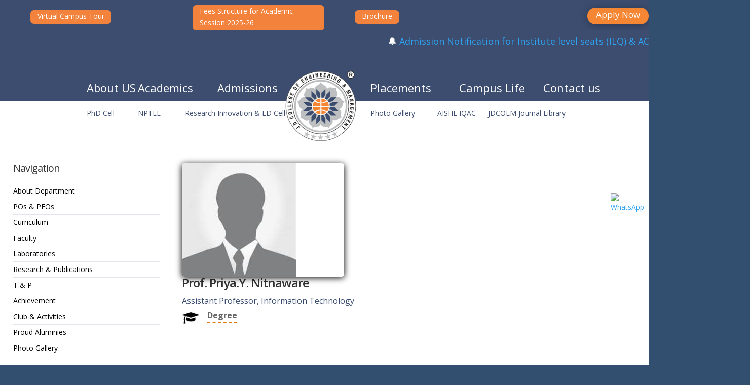

--- FILE ---
content_type: text/html; charset=UTF-8
request_url: https://jdcoem.ac.in/prof-priya-y-nitnaware/
body_size: 48456
content:
<!DOCTYPE html>
<html lang="en-GB">
<head>
	<meta charset="UTF-8" />
<meta http-equiv="X-UA-Compatible" content="IE=edge">
	<link rel="pingback" href="https://jdcoem.ac.in/xmlrpc.php" />

	<script type="text/javascript">
		document.documentElement.className = 'js';
	</script>
	
	<title>Prof. Priya.Y. Nitnaware | JDCOEM</title>
<script id="diviarea-loader">window.DiviPopupData=window.DiviAreaConfig={"zIndex":1000000,"animateSpeed":400,"triggerClassPrefix":"show-popup-","idAttrib":"data-popup","modalIndicatorClass":"is-modal","blockingIndicatorClass":"is-blocking","defaultShowCloseButton":true,"withCloseClass":"with-close","noCloseClass":"no-close","triggerCloseClass":"close","singletonClass":"single","darkModeClass":"dark","noShadowClass":"no-shadow","altCloseClass":"close-alt","popupSelector":".et_pb_section.popup","initializeOnEvent":"et_pb_after_init_modules","popupWrapperClass":"area-outer-wrap","fullHeightClass":"full-height","openPopupClass":"da-overlay-visible","overlayClass":"da-overlay","exitIndicatorClass":"on-exit","hoverTriggerClass":"on-hover","clickTriggerClass":"on-click","onExitDelay":2000,"notMobileClass":"not-mobile","notTabletClass":"not-tablet","notDesktopClass":"not-desktop","baseContext":"body","activePopupClass":"is-open","closeButtonClass":"da-close","withLoaderClass":"with-loader","debug":false,"ajaxUrl":"https:\/\/jdcoem.ac.in\/wp-admin\/admin-ajax.php","sys":[]};var divimode_loader=function(){"use strict";!function(t){t.DiviArea=t.DiviPopup={loaded:!1};var n=t.DiviArea,i=n.Hooks={},o={};function r(t,n,i){var r,e,c;if("string"==typeof t)if(o[t]){if(n)if((r=o[t])&&i)for(c=r.length;c--;)(e=r[c]).callback===n&&e.context===i&&(r[c]=!1);else for(c=r.length;c--;)r[c].callback===n&&(r[c]=!1)}else o[t]=[]}function e(t,n,i,r){if("string"==typeof t){var e={callback:n,priority:i,context:r},c=o[t];c?(c.push(e),c=function(t){var n,i,o,r,e=t.length;for(r=1;r<e;r++)for(n=t[r],i=r;i>0;i--)(o=t[i-1]).priority>n.priority&&(t[i]=o,t[i-1]=n);return t}(c)):c=[e],o[t]=c}}function c(t,n,i){"string"==typeof n&&(n=[n]);var r,e,c=[];for(r=0;r<n.length;r++)Array.prototype.push.apply(c,o[n[r]]);for(e=0;e<c.length;e++){var a=void 0;c[e]&&"function"==typeof c[e].callback&&("filter"===t?void 0!==(a=c[e].callback.apply(c[e].context,i))&&(i[0]=a):c[e].callback.apply(c[e].context,i))}if("filter"===t)return i[0]}i.silent=function(){return i},n.removeFilter=i.removeFilter=function(t,n){r(t,n)},n.removeAction=i.removeAction=function(t,n){r(t,n)},n.applyFilters=i.applyFilters=function(t){for(var n=[],i=arguments.length-1;i-- >0;)n[i]=arguments[i+1];return c("filter",t,n)},n.doAction=i.doAction=function(t){for(var n=[],i=arguments.length-1;i-- >0;)n[i]=arguments[i+1];c("action",t,n)},n.addFilter=i.addFilter=function(n,i,o,r){e(n,i,parseInt(o||10,10),r||t)},n.addAction=i.addAction=function(n,i,o,r){e(n,i,parseInt(o||10,10),r||t)},n.addActionOnce=i.addActionOnce=function(n,i,o,c){e(n,i,parseInt(o||10,10),c||t),e(n,(function(){r(n,i)}),1+parseInt(o||10,10),c||t)}}(window);return{}}();
</script><meta name='robots' content='max-image-preview:large' />
<script type="text/javascript">
			let jqueryParams=[],jQuery=function(r){return jqueryParams=[...jqueryParams,r],jQuery},$=function(r){return jqueryParams=[...jqueryParams,r],$};window.jQuery=jQuery,window.$=jQuery;let customHeadScripts=!1;jQuery.fn=jQuery.prototype={},$.fn=jQuery.prototype={},jQuery.noConflict=function(r){if(window.jQuery)return jQuery=window.jQuery,$=window.jQuery,customHeadScripts=!0,jQuery.noConflict},jQuery.ready=function(r){jqueryParams=[...jqueryParams,r]},$.ready=function(r){jqueryParams=[...jqueryParams,r]},jQuery.load=function(r){jqueryParams=[...jqueryParams,r]},$.load=function(r){jqueryParams=[...jqueryParams,r]},jQuery.fn.ready=function(r){jqueryParams=[...jqueryParams,r]},$.fn.ready=function(r){jqueryParams=[...jqueryParams,r]};</script><link rel='dns-prefetch' href='//fonts.googleapis.com' />
<link rel="alternate" type="application/rss+xml" title="JDCOEM &raquo; Feed" href="https://jdcoem.ac.in/feed/" />
<link rel="alternate" type="application/rss+xml" title="JDCOEM &raquo; Comments Feed" href="https://jdcoem.ac.in/comments/feed/" />
<meta content="Divi v.4.27.5" name="generator"/><style id='wp-block-library-theme-inline-css' type='text/css'>
.wp-block-audio :where(figcaption){color:#555;font-size:13px;text-align:center}.is-dark-theme .wp-block-audio :where(figcaption){color:#ffffffa6}.wp-block-audio{margin:0 0 1em}.wp-block-code{border:1px solid #ccc;border-radius:4px;font-family:Menlo,Consolas,monaco,monospace;padding:.8em 1em}.wp-block-embed :where(figcaption){color:#555;font-size:13px;text-align:center}.is-dark-theme .wp-block-embed :where(figcaption){color:#ffffffa6}.wp-block-embed{margin:0 0 1em}.blocks-gallery-caption{color:#555;font-size:13px;text-align:center}.is-dark-theme .blocks-gallery-caption{color:#ffffffa6}:root :where(.wp-block-image figcaption){color:#555;font-size:13px;text-align:center}.is-dark-theme :root :where(.wp-block-image figcaption){color:#ffffffa6}.wp-block-image{margin:0 0 1em}.wp-block-pullquote{border-bottom:4px solid;border-top:4px solid;color:currentColor;margin-bottom:1.75em}.wp-block-pullquote cite,.wp-block-pullquote footer,.wp-block-pullquote__citation{color:currentColor;font-size:.8125em;font-style:normal;text-transform:uppercase}.wp-block-quote{border-left:.25em solid;margin:0 0 1.75em;padding-left:1em}.wp-block-quote cite,.wp-block-quote footer{color:currentColor;font-size:.8125em;font-style:normal;position:relative}.wp-block-quote.has-text-align-right{border-left:none;border-right:.25em solid;padding-left:0;padding-right:1em}.wp-block-quote.has-text-align-center{border:none;padding-left:0}.wp-block-quote.is-large,.wp-block-quote.is-style-large,.wp-block-quote.is-style-plain{border:none}.wp-block-search .wp-block-search__label{font-weight:700}.wp-block-search__button{border:1px solid #ccc;padding:.375em .625em}:where(.wp-block-group.has-background){padding:1.25em 2.375em}.wp-block-separator.has-css-opacity{opacity:.4}.wp-block-separator{border:none;border-bottom:2px solid;margin-left:auto;margin-right:auto}.wp-block-separator.has-alpha-channel-opacity{opacity:1}.wp-block-separator:not(.is-style-wide):not(.is-style-dots){width:100px}.wp-block-separator.has-background:not(.is-style-dots){border-bottom:none;height:1px}.wp-block-separator.has-background:not(.is-style-wide):not(.is-style-dots){height:2px}.wp-block-table{margin:0 0 1em}.wp-block-table td,.wp-block-table th{word-break:normal}.wp-block-table :where(figcaption){color:#555;font-size:13px;text-align:center}.is-dark-theme .wp-block-table :where(figcaption){color:#ffffffa6}.wp-block-video :where(figcaption){color:#555;font-size:13px;text-align:center}.is-dark-theme .wp-block-video :where(figcaption){color:#ffffffa6}.wp-block-video{margin:0 0 1em}:root :where(.wp-block-template-part.has-background){margin-bottom:0;margin-top:0;padding:1.25em 2.375em}
</style>
<style id='global-styles-inline-css' type='text/css'>
:root{--wp--preset--aspect-ratio--square: 1;--wp--preset--aspect-ratio--4-3: 4/3;--wp--preset--aspect-ratio--3-4: 3/4;--wp--preset--aspect-ratio--3-2: 3/2;--wp--preset--aspect-ratio--2-3: 2/3;--wp--preset--aspect-ratio--16-9: 16/9;--wp--preset--aspect-ratio--9-16: 9/16;--wp--preset--color--black: #000000;--wp--preset--color--cyan-bluish-gray: #abb8c3;--wp--preset--color--white: #ffffff;--wp--preset--color--pale-pink: #f78da7;--wp--preset--color--vivid-red: #cf2e2e;--wp--preset--color--luminous-vivid-orange: #ff6900;--wp--preset--color--luminous-vivid-amber: #fcb900;--wp--preset--color--light-green-cyan: #7bdcb5;--wp--preset--color--vivid-green-cyan: #00d084;--wp--preset--color--pale-cyan-blue: #8ed1fc;--wp--preset--color--vivid-cyan-blue: #0693e3;--wp--preset--color--vivid-purple: #9b51e0;--wp--preset--gradient--vivid-cyan-blue-to-vivid-purple: linear-gradient(135deg,rgba(6,147,227,1) 0%,rgb(155,81,224) 100%);--wp--preset--gradient--light-green-cyan-to-vivid-green-cyan: linear-gradient(135deg,rgb(122,220,180) 0%,rgb(0,208,130) 100%);--wp--preset--gradient--luminous-vivid-amber-to-luminous-vivid-orange: linear-gradient(135deg,rgba(252,185,0,1) 0%,rgba(255,105,0,1) 100%);--wp--preset--gradient--luminous-vivid-orange-to-vivid-red: linear-gradient(135deg,rgba(255,105,0,1) 0%,rgb(207,46,46) 100%);--wp--preset--gradient--very-light-gray-to-cyan-bluish-gray: linear-gradient(135deg,rgb(238,238,238) 0%,rgb(169,184,195) 100%);--wp--preset--gradient--cool-to-warm-spectrum: linear-gradient(135deg,rgb(74,234,220) 0%,rgb(151,120,209) 20%,rgb(207,42,186) 40%,rgb(238,44,130) 60%,rgb(251,105,98) 80%,rgb(254,248,76) 100%);--wp--preset--gradient--blush-light-purple: linear-gradient(135deg,rgb(255,206,236) 0%,rgb(152,150,240) 100%);--wp--preset--gradient--blush-bordeaux: linear-gradient(135deg,rgb(254,205,165) 0%,rgb(254,45,45) 50%,rgb(107,0,62) 100%);--wp--preset--gradient--luminous-dusk: linear-gradient(135deg,rgb(255,203,112) 0%,rgb(199,81,192) 50%,rgb(65,88,208) 100%);--wp--preset--gradient--pale-ocean: linear-gradient(135deg,rgb(255,245,203) 0%,rgb(182,227,212) 50%,rgb(51,167,181) 100%);--wp--preset--gradient--electric-grass: linear-gradient(135deg,rgb(202,248,128) 0%,rgb(113,206,126) 100%);--wp--preset--gradient--midnight: linear-gradient(135deg,rgb(2,3,129) 0%,rgb(40,116,252) 100%);--wp--preset--font-size--small: 13px;--wp--preset--font-size--medium: 20px;--wp--preset--font-size--large: 36px;--wp--preset--font-size--x-large: 42px;--wp--preset--spacing--20: 0.44rem;--wp--preset--spacing--30: 0.67rem;--wp--preset--spacing--40: 1rem;--wp--preset--spacing--50: 1.5rem;--wp--preset--spacing--60: 2.25rem;--wp--preset--spacing--70: 3.38rem;--wp--preset--spacing--80: 5.06rem;--wp--preset--shadow--natural: 6px 6px 9px rgba(0, 0, 0, 0.2);--wp--preset--shadow--deep: 12px 12px 50px rgba(0, 0, 0, 0.4);--wp--preset--shadow--sharp: 6px 6px 0px rgba(0, 0, 0, 0.2);--wp--preset--shadow--outlined: 6px 6px 0px -3px rgba(255, 255, 255, 1), 6px 6px rgba(0, 0, 0, 1);--wp--preset--shadow--crisp: 6px 6px 0px rgba(0, 0, 0, 1);}:root { --wp--style--global--content-size: 823px;--wp--style--global--wide-size: 1080px; }:where(body) { margin: 0; }.wp-site-blocks > .alignleft { float: left; margin-right: 2em; }.wp-site-blocks > .alignright { float: right; margin-left: 2em; }.wp-site-blocks > .aligncenter { justify-content: center; margin-left: auto; margin-right: auto; }:where(.is-layout-flex){gap: 0.5em;}:where(.is-layout-grid){gap: 0.5em;}.is-layout-flow > .alignleft{float: left;margin-inline-start: 0;margin-inline-end: 2em;}.is-layout-flow > .alignright{float: right;margin-inline-start: 2em;margin-inline-end: 0;}.is-layout-flow > .aligncenter{margin-left: auto !important;margin-right: auto !important;}.is-layout-constrained > .alignleft{float: left;margin-inline-start: 0;margin-inline-end: 2em;}.is-layout-constrained > .alignright{float: right;margin-inline-start: 2em;margin-inline-end: 0;}.is-layout-constrained > .aligncenter{margin-left: auto !important;margin-right: auto !important;}.is-layout-constrained > :where(:not(.alignleft):not(.alignright):not(.alignfull)){max-width: var(--wp--style--global--content-size);margin-left: auto !important;margin-right: auto !important;}.is-layout-constrained > .alignwide{max-width: var(--wp--style--global--wide-size);}body .is-layout-flex{display: flex;}.is-layout-flex{flex-wrap: wrap;align-items: center;}.is-layout-flex > :is(*, div){margin: 0;}body .is-layout-grid{display: grid;}.is-layout-grid > :is(*, div){margin: 0;}body{padding-top: 0px;padding-right: 0px;padding-bottom: 0px;padding-left: 0px;}:root :where(.wp-element-button, .wp-block-button__link){background-color: #32373c;border-width: 0;color: #fff;font-family: inherit;font-size: inherit;line-height: inherit;padding: calc(0.667em + 2px) calc(1.333em + 2px);text-decoration: none;}.has-black-color{color: var(--wp--preset--color--black) !important;}.has-cyan-bluish-gray-color{color: var(--wp--preset--color--cyan-bluish-gray) !important;}.has-white-color{color: var(--wp--preset--color--white) !important;}.has-pale-pink-color{color: var(--wp--preset--color--pale-pink) !important;}.has-vivid-red-color{color: var(--wp--preset--color--vivid-red) !important;}.has-luminous-vivid-orange-color{color: var(--wp--preset--color--luminous-vivid-orange) !important;}.has-luminous-vivid-amber-color{color: var(--wp--preset--color--luminous-vivid-amber) !important;}.has-light-green-cyan-color{color: var(--wp--preset--color--light-green-cyan) !important;}.has-vivid-green-cyan-color{color: var(--wp--preset--color--vivid-green-cyan) !important;}.has-pale-cyan-blue-color{color: var(--wp--preset--color--pale-cyan-blue) !important;}.has-vivid-cyan-blue-color{color: var(--wp--preset--color--vivid-cyan-blue) !important;}.has-vivid-purple-color{color: var(--wp--preset--color--vivid-purple) !important;}.has-black-background-color{background-color: var(--wp--preset--color--black) !important;}.has-cyan-bluish-gray-background-color{background-color: var(--wp--preset--color--cyan-bluish-gray) !important;}.has-white-background-color{background-color: var(--wp--preset--color--white) !important;}.has-pale-pink-background-color{background-color: var(--wp--preset--color--pale-pink) !important;}.has-vivid-red-background-color{background-color: var(--wp--preset--color--vivid-red) !important;}.has-luminous-vivid-orange-background-color{background-color: var(--wp--preset--color--luminous-vivid-orange) !important;}.has-luminous-vivid-amber-background-color{background-color: var(--wp--preset--color--luminous-vivid-amber) !important;}.has-light-green-cyan-background-color{background-color: var(--wp--preset--color--light-green-cyan) !important;}.has-vivid-green-cyan-background-color{background-color: var(--wp--preset--color--vivid-green-cyan) !important;}.has-pale-cyan-blue-background-color{background-color: var(--wp--preset--color--pale-cyan-blue) !important;}.has-vivid-cyan-blue-background-color{background-color: var(--wp--preset--color--vivid-cyan-blue) !important;}.has-vivid-purple-background-color{background-color: var(--wp--preset--color--vivid-purple) !important;}.has-black-border-color{border-color: var(--wp--preset--color--black) !important;}.has-cyan-bluish-gray-border-color{border-color: var(--wp--preset--color--cyan-bluish-gray) !important;}.has-white-border-color{border-color: var(--wp--preset--color--white) !important;}.has-pale-pink-border-color{border-color: var(--wp--preset--color--pale-pink) !important;}.has-vivid-red-border-color{border-color: var(--wp--preset--color--vivid-red) !important;}.has-luminous-vivid-orange-border-color{border-color: var(--wp--preset--color--luminous-vivid-orange) !important;}.has-luminous-vivid-amber-border-color{border-color: var(--wp--preset--color--luminous-vivid-amber) !important;}.has-light-green-cyan-border-color{border-color: var(--wp--preset--color--light-green-cyan) !important;}.has-vivid-green-cyan-border-color{border-color: var(--wp--preset--color--vivid-green-cyan) !important;}.has-pale-cyan-blue-border-color{border-color: var(--wp--preset--color--pale-cyan-blue) !important;}.has-vivid-cyan-blue-border-color{border-color: var(--wp--preset--color--vivid-cyan-blue) !important;}.has-vivid-purple-border-color{border-color: var(--wp--preset--color--vivid-purple) !important;}.has-vivid-cyan-blue-to-vivid-purple-gradient-background{background: var(--wp--preset--gradient--vivid-cyan-blue-to-vivid-purple) !important;}.has-light-green-cyan-to-vivid-green-cyan-gradient-background{background: var(--wp--preset--gradient--light-green-cyan-to-vivid-green-cyan) !important;}.has-luminous-vivid-amber-to-luminous-vivid-orange-gradient-background{background: var(--wp--preset--gradient--luminous-vivid-amber-to-luminous-vivid-orange) !important;}.has-luminous-vivid-orange-to-vivid-red-gradient-background{background: var(--wp--preset--gradient--luminous-vivid-orange-to-vivid-red) !important;}.has-very-light-gray-to-cyan-bluish-gray-gradient-background{background: var(--wp--preset--gradient--very-light-gray-to-cyan-bluish-gray) !important;}.has-cool-to-warm-spectrum-gradient-background{background: var(--wp--preset--gradient--cool-to-warm-spectrum) !important;}.has-blush-light-purple-gradient-background{background: var(--wp--preset--gradient--blush-light-purple) !important;}.has-blush-bordeaux-gradient-background{background: var(--wp--preset--gradient--blush-bordeaux) !important;}.has-luminous-dusk-gradient-background{background: var(--wp--preset--gradient--luminous-dusk) !important;}.has-pale-ocean-gradient-background{background: var(--wp--preset--gradient--pale-ocean) !important;}.has-electric-grass-gradient-background{background: var(--wp--preset--gradient--electric-grass) !important;}.has-midnight-gradient-background{background: var(--wp--preset--gradient--midnight) !important;}.has-small-font-size{font-size: var(--wp--preset--font-size--small) !important;}.has-medium-font-size{font-size: var(--wp--preset--font-size--medium) !important;}.has-large-font-size{font-size: var(--wp--preset--font-size--large) !important;}.has-x-large-font-size{font-size: var(--wp--preset--font-size--x-large) !important;}
:where(.wp-block-post-template.is-layout-flex){gap: 1.25em;}:where(.wp-block-post-template.is-layout-grid){gap: 1.25em;}
:where(.wp-block-columns.is-layout-flex){gap: 2em;}:where(.wp-block-columns.is-layout-grid){gap: 2em;}
:root :where(.wp-block-pullquote){font-size: 1.5em;line-height: 1.6;}
</style>
<link rel='stylesheet' id='ppv-public-css' href='https://jdcoem.ac.in/wp-content/plugins/document-emberdder/dist/public.css?ver=1.8.6' type='text/css' media='all' />
<link rel='stylesheet' id='rw-slider-image-script-css' href='https://jdcoem.ac.in/wp-content/plugins/slider-images/style/rw-slider-image-widget.css?ver=6.6.4' type='text/css' media='all' />
<link rel='stylesheet' id='rw-slider-image-style-fontawesome-css' href='https://jdcoem.ac.in/wp-content/plugins/slider-images/style/richwebicons.css?ver=6.6.4' type='text/css' media='all' />
<link rel='stylesheet' id='dashicons-css' href='https://jdcoem.ac.in/wp-includes/css/dashicons.min.css?ver=6.6.4' type='text/css' media='all' />
<link rel='stylesheet' id='css-divi-area-css' href='https://jdcoem.ac.in/wp-content/plugins/popups-for-divi/styles/front.min.css?ver=3.0.5' type='text/css' media='all' />
<style id='css-divi-area-inline-css' type='text/css'>
.et_pb_section.popup{display:none}
</style>
<link rel='stylesheet' id='et-divi-open-sans-css' href='https://fonts.googleapis.com/css?family=Open+Sans:300italic,400italic,600italic,700italic,800italic,400,300,600,700,800&#038;subset=latin,latin-ext&#038;display=swap' type='text/css' media='all' />
<style id='divi-style-inline-inline-css' type='text/css'>
/*!
Theme Name: Divi
Theme URI: http://www.elegantthemes.com/gallery/divi/
Version: 4.27.5
Description: Smart. Flexible. Beautiful. Divi is the most powerful theme in our collection.
Author: Elegant Themes
Author URI: http://www.elegantthemes.com
License: GNU General Public License v2
License URI: http://www.gnu.org/licenses/gpl-2.0.html
*/

a,abbr,acronym,address,applet,b,big,blockquote,body,center,cite,code,dd,del,dfn,div,dl,dt,em,fieldset,font,form,h1,h2,h3,h4,h5,h6,html,i,iframe,img,ins,kbd,label,legend,li,object,ol,p,pre,q,s,samp,small,span,strike,strong,sub,sup,tt,u,ul,var{margin:0;padding:0;border:0;outline:0;font-size:100%;-ms-text-size-adjust:100%;-webkit-text-size-adjust:100%;vertical-align:baseline;background:transparent}body{line-height:1}ol,ul{list-style:none}blockquote,q{quotes:none}blockquote:after,blockquote:before,q:after,q:before{content:"";content:none}blockquote{margin:20px 0 30px;border-left:5px solid;padding-left:20px}:focus{outline:0}del{text-decoration:line-through}pre{overflow:auto;padding:10px}figure{margin:0}table{border-collapse:collapse;border-spacing:0}article,aside,footer,header,hgroup,nav,section{display:block}body{font-family:Open Sans,Arial,sans-serif;font-size:14px;color:#666;background-color:#fff;line-height:1.7em;font-weight:500;-webkit-font-smoothing:antialiased;-moz-osx-font-smoothing:grayscale}body.page-template-page-template-blank-php #page-container{padding-top:0!important}body.et_cover_background{background-size:cover!important;background-position:top!important;background-repeat:no-repeat!important;background-attachment:fixed}a{color:#2ea3f2}a,a:hover{text-decoration:none}p{padding-bottom:1em}p:not(.has-background):last-of-type{padding-bottom:0}p.et_normal_padding{padding-bottom:1em}strong{font-weight:700}cite,em,i{font-style:italic}code,pre{font-family:Courier New,monospace;margin-bottom:10px}ins{text-decoration:none}sub,sup{height:0;line-height:1;position:relative;vertical-align:baseline}sup{bottom:.8em}sub{top:.3em}dl{margin:0 0 1.5em}dl dt{font-weight:700}dd{margin-left:1.5em}blockquote p{padding-bottom:0}embed,iframe,object,video{max-width:100%}h1,h2,h3,h4,h5,h6{color:#333;padding-bottom:10px;line-height:1em;font-weight:500}h1 a,h2 a,h3 a,h4 a,h5 a,h6 a{color:inherit}h1{font-size:30px}h2{font-size:26px}h3{font-size:22px}h4{font-size:18px}h5{font-size:16px}h6{font-size:14px}input{-webkit-appearance:none}input[type=checkbox]{-webkit-appearance:checkbox}input[type=radio]{-webkit-appearance:radio}input.text,input.title,input[type=email],input[type=password],input[type=tel],input[type=text],select,textarea{background-color:#fff;border:1px solid #bbb;padding:2px;color:#4e4e4e}input.text:focus,input.title:focus,input[type=text]:focus,select:focus,textarea:focus{border-color:#2d3940;color:#3e3e3e}input.text,input.title,input[type=text],select,textarea{margin:0}textarea{padding:4px}button,input,select,textarea{font-family:inherit}img{max-width:100%;height:auto}.clear{clear:both}br.clear{margin:0;padding:0}.pagination{clear:both}#et_search_icon:hover,.et-social-icon a:hover,.et_password_protected_form .et_submit_button,.form-submit .et_pb_buttontton.alt.disabled,.nav-single a,.posted_in a{color:#2ea3f2}.et-search-form,blockquote{border-color:#2ea3f2}#main-content{background-color:#fff}.container{width:80%;max-width:1080px;margin:auto;position:relative}body:not(.et-tb) #main-content .container,body:not(.et-tb-has-header) #main-content .container{padding-top:58px}.et_full_width_page #main-content .container:before{display:none}.main_title{margin-bottom:20px}.et_password_protected_form .et_submit_button:hover,.form-submit .et_pb_button:hover{background:rgba(0,0,0,.05)}.et_button_icon_visible .et_pb_button{padding-right:2em;padding-left:.7em}.et_button_icon_visible .et_pb_button:after{opacity:1;margin-left:0}.et_button_left .et_pb_button:hover:after{left:.15em}.et_button_left .et_pb_button:after{margin-left:0;left:1em}.et_button_icon_visible.et_button_left .et_pb_button,.et_button_left .et_pb_button:hover,.et_button_left .et_pb_module .et_pb_button:hover{padding-left:2em;padding-right:.7em}.et_button_icon_visible.et_button_left .et_pb_button:after,.et_button_left .et_pb_button:hover:after{left:.15em}.et_password_protected_form .et_submit_button:hover,.form-submit .et_pb_button:hover{padding:.3em 1em}.et_button_no_icon .et_pb_button:after{display:none}.et_button_no_icon.et_button_icon_visible.et_button_left .et_pb_button,.et_button_no_icon.et_button_left .et_pb_button:hover,.et_button_no_icon .et_pb_button,.et_button_no_icon .et_pb_button:hover{padding:.3em 1em!important}.et_button_custom_icon .et_pb_button:after{line-height:1.7em}.et_button_custom_icon.et_button_icon_visible .et_pb_button:after,.et_button_custom_icon .et_pb_button:hover:after{margin-left:.3em}#left-area .post_format-post-format-gallery .wp-block-gallery:first-of-type{padding:0;margin-bottom:-16px}.entry-content table:not(.variations){border:1px solid #eee;margin:0 0 15px;text-align:left;width:100%}.entry-content thead th,.entry-content tr th{color:#555;font-weight:700;padding:9px 24px}.entry-content tr td{border-top:1px solid #eee;padding:6px 24px}#left-area ul,.entry-content ul,.et-l--body ul,.et-l--footer ul,.et-l--header ul{list-style-type:disc;padding:0 0 23px 1em;line-height:26px}#left-area ol,.entry-content ol,.et-l--body ol,.et-l--footer ol,.et-l--header ol{list-style-type:decimal;list-style-position:inside;padding:0 0 23px;line-height:26px}#left-area ul li ul,.entry-content ul li ol{padding:2px 0 2px 20px}#left-area ol li ul,.entry-content ol li ol,.et-l--body ol li ol,.et-l--footer ol li ol,.et-l--header ol li ol{padding:2px 0 2px 35px}#left-area ul.wp-block-gallery{display:-webkit-box;display:-ms-flexbox;display:flex;-ms-flex-wrap:wrap;flex-wrap:wrap;list-style-type:none;padding:0}#left-area ul.products{padding:0!important;line-height:1.7!important;list-style:none!important}.gallery-item a{display:block}.gallery-caption,.gallery-item a{width:90%}#wpadminbar{z-index:100001}#left-area .post-meta{font-size:14px;padding-bottom:15px}#left-area .post-meta a{text-decoration:none;color:#666}#left-area .et_featured_image{padding-bottom:7px}.single .post{padding-bottom:25px}body.single .et_audio_content{margin-bottom:-6px}.nav-single a{text-decoration:none;color:#2ea3f2;font-size:14px;font-weight:400}.nav-previous{float:left}.nav-next{float:right}.et_password_protected_form p input{background-color:#eee;border:none!important;width:100%!important;border-radius:0!important;font-size:14px;color:#999!important;padding:16px!important;-webkit-box-sizing:border-box;box-sizing:border-box}.et_password_protected_form label{display:none}.et_password_protected_form .et_submit_button{font-family:inherit;display:block;float:right;margin:8px auto 0;cursor:pointer}.post-password-required p.nocomments.container{max-width:100%}.post-password-required p.nocomments.container:before{display:none}.aligncenter,div.post .new-post .aligncenter{display:block;margin-left:auto;margin-right:auto}.wp-caption{border:1px solid #ddd;text-align:center;background-color:#f3f3f3;margin-bottom:10px;max-width:96%;padding:8px}.wp-caption.alignleft{margin:0 30px 20px 0}.wp-caption.alignright{margin:0 0 20px 30px}.wp-caption img{margin:0;padding:0;border:0}.wp-caption p.wp-caption-text{font-size:12px;padding:0 4px 5px;margin:0}.alignright{float:right}.alignleft{float:left}img.alignleft{display:inline;float:left;margin-right:15px}img.alignright{display:inline;float:right;margin-left:15px}.page.et_pb_pagebuilder_layout #main-content{background-color:transparent}body #main-content .et_builder_inner_content>h1,body #main-content .et_builder_inner_content>h2,body #main-content .et_builder_inner_content>h3,body #main-content .et_builder_inner_content>h4,body #main-content .et_builder_inner_content>h5,body #main-content .et_builder_inner_content>h6{line-height:1.4em}body #main-content .et_builder_inner_content>p{line-height:1.7em}.wp-block-pullquote{margin:20px 0 30px}.wp-block-pullquote.has-background blockquote{border-left:none}.wp-block-group.has-background{padding:1.5em 1.5em .5em}@media (min-width:981px){#left-area{width:79.125%;padding-bottom:23px}#main-content .container:before{content:"";position:absolute;top:0;height:100%;width:1px;background-color:#e2e2e2}.et_full_width_page #left-area,.et_no_sidebar #left-area{float:none;width:100%!important}.et_full_width_page #left-area{padding-bottom:0}.et_no_sidebar #main-content .container:before{display:none}}@media (max-width:980px){#page-container{padding-top:80px}.et-tb #page-container,.et-tb-has-header #page-container{padding-top:0!important}#left-area,#sidebar{width:100%!important}#main-content .container:before{display:none!important}.et_full_width_page .et_gallery_item:nth-child(4n+1){clear:none}}@media print{#page-container{padding-top:0!important}}#wp-admin-bar-et-use-visual-builder a:before{font-family:ETmodules!important;content:"\e625";font-size:30px!important;width:28px;margin-top:-3px;color:#974df3!important}#wp-admin-bar-et-use-visual-builder:hover a:before{color:#fff!important}#wp-admin-bar-et-use-visual-builder:hover a,#wp-admin-bar-et-use-visual-builder a:hover{transition:background-color .5s ease;-webkit-transition:background-color .5s ease;-moz-transition:background-color .5s ease;background-color:#7e3bd0!important;color:#fff!important}* html .clearfix,:first-child+html .clearfix{zoom:1}.iphone .et_pb_section_video_bg video::-webkit-media-controls-start-playback-button{display:none!important;-webkit-appearance:none}.et_mobile_device .et_pb_section_parallax .et_pb_parallax_css{background-attachment:scroll}.et-social-facebook a.icon:before{content:"\e093"}.et-social-twitter a.icon:before{content:"\e094"}.et-social-google-plus a.icon:before{content:"\e096"}.et-social-instagram a.icon:before{content:"\e09a"}.et-social-rss a.icon:before{content:"\e09e"}.ai1ec-single-event:after{content:" ";display:table;clear:both}.evcal_event_details .evcal_evdata_cell .eventon_details_shading_bot.eventon_details_shading_bot{z-index:3}.wp-block-divi-layout{margin-bottom:1em}*{-webkit-box-sizing:border-box;box-sizing:border-box}#et-info-email:before,#et-info-phone:before,#et_search_icon:before,.comment-reply-link:after,.et-cart-info span:before,.et-pb-arrow-next:before,.et-pb-arrow-prev:before,.et-social-icon a:before,.et_audio_container .mejs-playpause-button button:before,.et_audio_container .mejs-volume-button button:before,.et_overlay:before,.et_password_protected_form .et_submit_button:after,.et_pb_button:after,.et_pb_contact_reset:after,.et_pb_contact_submit:after,.et_pb_font_icon:before,.et_pb_newsletter_button:after,.et_pb_pricing_table_button:after,.et_pb_promo_button:after,.et_pb_testimonial:before,.et_pb_toggle_title:before,.form-submit .et_pb_button:after,.mobile_menu_bar:before,a.et_pb_more_button:after{font-family:ETmodules!important;speak:none;font-style:normal;font-weight:400;-webkit-font-feature-settings:normal;font-feature-settings:normal;font-variant:normal;text-transform:none;line-height:1;-webkit-font-smoothing:antialiased;-moz-osx-font-smoothing:grayscale;text-shadow:0 0;direction:ltr}.et-pb-icon,.et_pb_custom_button_icon.et_pb_button:after,.et_pb_login .et_pb_custom_button_icon.et_pb_button:after,.et_pb_woo_custom_button_icon .button.et_pb_custom_button_icon.et_pb_button:after,.et_pb_woo_custom_button_icon .button.et_pb_custom_button_icon.et_pb_button:hover:after{content:attr(data-icon)}.et-pb-icon{font-family:ETmodules;speak:none;font-weight:400;-webkit-font-feature-settings:normal;font-feature-settings:normal;font-variant:normal;text-transform:none;line-height:1;-webkit-font-smoothing:antialiased;font-size:96px;font-style:normal;display:inline-block;-webkit-box-sizing:border-box;box-sizing:border-box;direction:ltr}#et-ajax-saving{display:none;-webkit-transition:background .3s,-webkit-box-shadow .3s;transition:background .3s,-webkit-box-shadow .3s;transition:background .3s,box-shadow .3s;transition:background .3s,box-shadow .3s,-webkit-box-shadow .3s;-webkit-box-shadow:rgba(0,139,219,.247059) 0 0 60px;box-shadow:0 0 60px rgba(0,139,219,.247059);position:fixed;top:50%;left:50%;width:50px;height:50px;background:#fff;border-radius:50px;margin:-25px 0 0 -25px;z-index:999999;text-align:center}#et-ajax-saving img{margin:9px}.et-safe-mode-indicator,.et-safe-mode-indicator:focus,.et-safe-mode-indicator:hover{-webkit-box-shadow:0 5px 10px rgba(41,196,169,.15);box-shadow:0 5px 10px rgba(41,196,169,.15);background:#29c4a9;color:#fff;font-size:14px;font-weight:600;padding:12px;line-height:16px;border-radius:3px;position:fixed;bottom:30px;right:30px;z-index:999999;text-decoration:none;font-family:Open Sans,sans-serif;-webkit-font-smoothing:antialiased;-moz-osx-font-smoothing:grayscale}.et_pb_button{font-size:20px;font-weight:500;padding:.3em 1em;line-height:1.7em!important;background-color:transparent;background-size:cover;background-position:50%;background-repeat:no-repeat;border:2px solid;border-radius:3px;-webkit-transition-duration:.2s;transition-duration:.2s;-webkit-transition-property:all!important;transition-property:all!important}.et_pb_button,.et_pb_button_inner{position:relative}.et_pb_button:hover,.et_pb_module .et_pb_button:hover{border:2px solid transparent;padding:.3em 2em .3em .7em}.et_pb_button:hover{background-color:hsla(0,0%,100%,.2)}.et_pb_bg_layout_light.et_pb_button:hover,.et_pb_bg_layout_light .et_pb_button:hover{background-color:rgba(0,0,0,.05)}.et_pb_button:after,.et_pb_button:before{font-size:32px;line-height:1em;content:"\35";opacity:0;position:absolute;margin-left:-1em;-webkit-transition:all .2s;transition:all .2s;text-transform:none;-webkit-font-feature-settings:"kern" off;font-feature-settings:"kern" off;font-variant:none;font-style:normal;font-weight:400;text-shadow:none}.et_pb_button.et_hover_enabled:hover:after,.et_pb_button.et_pb_hovered:hover:after{-webkit-transition:none!important;transition:none!important}.et_pb_button:before{display:none}.et_pb_button:hover:after{opacity:1;margin-left:0}.et_pb_column_1_3 h1,.et_pb_column_1_4 h1,.et_pb_column_1_5 h1,.et_pb_column_1_6 h1,.et_pb_column_2_5 h1{font-size:26px}.et_pb_column_1_3 h2,.et_pb_column_1_4 h2,.et_pb_column_1_5 h2,.et_pb_column_1_6 h2,.et_pb_column_2_5 h2{font-size:23px}.et_pb_column_1_3 h3,.et_pb_column_1_4 h3,.et_pb_column_1_5 h3,.et_pb_column_1_6 h3,.et_pb_column_2_5 h3{font-size:20px}.et_pb_column_1_3 h4,.et_pb_column_1_4 h4,.et_pb_column_1_5 h4,.et_pb_column_1_6 h4,.et_pb_column_2_5 h4{font-size:18px}.et_pb_column_1_3 h5,.et_pb_column_1_4 h5,.et_pb_column_1_5 h5,.et_pb_column_1_6 h5,.et_pb_column_2_5 h5{font-size:16px}.et_pb_column_1_3 h6,.et_pb_column_1_4 h6,.et_pb_column_1_5 h6,.et_pb_column_1_6 h6,.et_pb_column_2_5 h6{font-size:15px}.et_pb_bg_layout_dark,.et_pb_bg_layout_dark h1,.et_pb_bg_layout_dark h2,.et_pb_bg_layout_dark h3,.et_pb_bg_layout_dark h4,.et_pb_bg_layout_dark h5,.et_pb_bg_layout_dark h6{color:#fff!important}.et_pb_module.et_pb_text_align_left{text-align:left}.et_pb_module.et_pb_text_align_center{text-align:center}.et_pb_module.et_pb_text_align_right{text-align:right}.et_pb_module.et_pb_text_align_justified{text-align:justify}.clearfix:after{visibility:hidden;display:block;font-size:0;content:" ";clear:both;height:0}.et_pb_bg_layout_light .et_pb_more_button{color:#2ea3f2}.et_builder_inner_content{position:relative;z-index:1}header .et_builder_inner_content{z-index:2}.et_pb_css_mix_blend_mode_passthrough{mix-blend-mode:unset!important}.et_pb_image_container{margin:-20px -20px 29px}.et_pb_module_inner{position:relative}.et_hover_enabled_preview{z-index:2}.et_hover_enabled:hover{position:relative;z-index:2}.et_pb_all_tabs,.et_pb_module,.et_pb_posts_nav a,.et_pb_tab,.et_pb_with_background{position:relative;background-size:cover;background-position:50%;background-repeat:no-repeat}.et_pb_background_mask,.et_pb_background_pattern{bottom:0;left:0;position:absolute;right:0;top:0}.et_pb_background_mask{background-size:calc(100% + 2px) calc(100% + 2px);background-repeat:no-repeat;background-position:50%;overflow:hidden}.et_pb_background_pattern{background-position:0 0;background-repeat:repeat}.et_pb_with_border{position:relative;border:0 solid #333}.post-password-required .et_pb_row{padding:0;width:100%}.post-password-required .et_password_protected_form{min-height:0}body.et_pb_pagebuilder_layout.et_pb_show_title .post-password-required .et_password_protected_form h1,body:not(.et_pb_pagebuilder_layout) .post-password-required .et_password_protected_form h1{display:none}.et_pb_no_bg{padding:0!important}.et_overlay.et_pb_inline_icon:before,.et_pb_inline_icon:before{content:attr(data-icon)}.et_pb_more_button{color:inherit;text-shadow:none;text-decoration:none;display:inline-block;margin-top:20px}.et_parallax_bg_wrap{overflow:hidden;position:absolute;top:0;right:0;bottom:0;left:0}.et_parallax_bg{background-repeat:no-repeat;background-position:top;background-size:cover;position:absolute;bottom:0;left:0;width:100%;height:100%;display:block}.et_parallax_bg.et_parallax_bg__hover,.et_parallax_bg.et_parallax_bg_phone,.et_parallax_bg.et_parallax_bg_tablet,.et_parallax_gradient.et_parallax_gradient__hover,.et_parallax_gradient.et_parallax_gradient_phone,.et_parallax_gradient.et_parallax_gradient_tablet,.et_pb_section_parallax_hover:hover .et_parallax_bg:not(.et_parallax_bg__hover),.et_pb_section_parallax_hover:hover .et_parallax_gradient:not(.et_parallax_gradient__hover){display:none}.et_pb_section_parallax_hover:hover .et_parallax_bg.et_parallax_bg__hover,.et_pb_section_parallax_hover:hover .et_parallax_gradient.et_parallax_gradient__hover{display:block}.et_parallax_gradient{bottom:0;display:block;left:0;position:absolute;right:0;top:0}.et_pb_module.et_pb_section_parallax,.et_pb_posts_nav a.et_pb_section_parallax,.et_pb_tab.et_pb_section_parallax{position:relative}.et_pb_section_parallax .et_pb_parallax_css,.et_pb_slides .et_parallax_bg.et_pb_parallax_css{background-attachment:fixed}body.et-bfb .et_pb_section_parallax .et_pb_parallax_css,body.et-bfb .et_pb_slides .et_parallax_bg.et_pb_parallax_css{background-attachment:scroll;bottom:auto}.et_pb_section_parallax.et_pb_column .et_pb_module,.et_pb_section_parallax.et_pb_row .et_pb_column,.et_pb_section_parallax.et_pb_row .et_pb_module{z-index:9;position:relative}.et_pb_more_button:hover:after{opacity:1;margin-left:0}.et_pb_preload .et_pb_section_video_bg,.et_pb_preload>div{visibility:hidden}.et_pb_preload,.et_pb_section.et_pb_section_video.et_pb_preload{position:relative;background:#464646!important}.et_pb_preload:before{content:"";position:absolute;top:50%;left:50%;background:url(https://jdcoem.ac.in/wp-content/themes/Divi/includes/builder/styles/images/preloader.gif) no-repeat;border-radius:32px;width:32px;height:32px;margin:-16px 0 0 -16px}.box-shadow-overlay{position:absolute;top:0;left:0;width:100%;height:100%;z-index:10;pointer-events:none}.et_pb_section>.box-shadow-overlay~.et_pb_row{z-index:11}body.safari .section_has_divider{will-change:transform}.et_pb_row>.box-shadow-overlay{z-index:8}.has-box-shadow-overlay{position:relative}.et_clickable{cursor:pointer}.screen-reader-text{border:0;clip:rect(1px,1px,1px,1px);-webkit-clip-path:inset(50%);clip-path:inset(50%);height:1px;margin:-1px;overflow:hidden;padding:0;position:absolute!important;width:1px;word-wrap:normal!important}.et_multi_view_hidden,.et_multi_view_hidden_image{display:none!important}@keyframes multi-view-image-fade{0%{opacity:0}10%{opacity:.1}20%{opacity:.2}30%{opacity:.3}40%{opacity:.4}50%{opacity:.5}60%{opacity:.6}70%{opacity:.7}80%{opacity:.8}90%{opacity:.9}to{opacity:1}}.et_multi_view_image__loading{visibility:hidden}.et_multi_view_image__loaded{-webkit-animation:multi-view-image-fade .5s;animation:multi-view-image-fade .5s}#et-pb-motion-effects-offset-tracker{visibility:hidden!important;opacity:0;position:absolute;top:0;left:0}.et-pb-before-scroll-animation{opacity:0}header.et-l.et-l--header:after{clear:both;display:block;content:""}.et_pb_module{-webkit-animation-timing-function:linear;animation-timing-function:linear;-webkit-animation-duration:.2s;animation-duration:.2s}@-webkit-keyframes fadeBottom{0%{opacity:0;-webkit-transform:translateY(10%);transform:translateY(10%)}to{opacity:1;-webkit-transform:translateY(0);transform:translateY(0)}}@keyframes fadeBottom{0%{opacity:0;-webkit-transform:translateY(10%);transform:translateY(10%)}to{opacity:1;-webkit-transform:translateY(0);transform:translateY(0)}}@-webkit-keyframes fadeLeft{0%{opacity:0;-webkit-transform:translateX(-10%);transform:translateX(-10%)}to{opacity:1;-webkit-transform:translateX(0);transform:translateX(0)}}@keyframes fadeLeft{0%{opacity:0;-webkit-transform:translateX(-10%);transform:translateX(-10%)}to{opacity:1;-webkit-transform:translateX(0);transform:translateX(0)}}@-webkit-keyframes fadeRight{0%{opacity:0;-webkit-transform:translateX(10%);transform:translateX(10%)}to{opacity:1;-webkit-transform:translateX(0);transform:translateX(0)}}@keyframes fadeRight{0%{opacity:0;-webkit-transform:translateX(10%);transform:translateX(10%)}to{opacity:1;-webkit-transform:translateX(0);transform:translateX(0)}}@-webkit-keyframes fadeTop{0%{opacity:0;-webkit-transform:translateY(-10%);transform:translateY(-10%)}to{opacity:1;-webkit-transform:translateX(0);transform:translateX(0)}}@keyframes fadeTop{0%{opacity:0;-webkit-transform:translateY(-10%);transform:translateY(-10%)}to{opacity:1;-webkit-transform:translateX(0);transform:translateX(0)}}@-webkit-keyframes fadeIn{0%{opacity:0}to{opacity:1}}@keyframes fadeIn{0%{opacity:0}to{opacity:1}}.et-waypoint:not(.et_pb_counters){opacity:0}@media (min-width:981px){.et_pb_section.et_section_specialty div.et_pb_row .et_pb_column .et_pb_column .et_pb_module.et-last-child,.et_pb_section.et_section_specialty div.et_pb_row .et_pb_column .et_pb_column .et_pb_module:last-child,.et_pb_section.et_section_specialty div.et_pb_row .et_pb_column .et_pb_row_inner .et_pb_column .et_pb_module.et-last-child,.et_pb_section.et_section_specialty div.et_pb_row .et_pb_column .et_pb_row_inner .et_pb_column .et_pb_module:last-child,.et_pb_section div.et_pb_row .et_pb_column .et_pb_module.et-last-child,.et_pb_section div.et_pb_row .et_pb_column .et_pb_module:last-child{margin-bottom:0}}@media (max-width:980px){.et_overlay.et_pb_inline_icon_tablet:before,.et_pb_inline_icon_tablet:before{content:attr(data-icon-tablet)}.et_parallax_bg.et_parallax_bg_tablet_exist,.et_parallax_gradient.et_parallax_gradient_tablet_exist{display:none}.et_parallax_bg.et_parallax_bg_tablet,.et_parallax_gradient.et_parallax_gradient_tablet{display:block}.et_pb_column .et_pb_module{margin-bottom:30px}.et_pb_row .et_pb_column .et_pb_module.et-last-child,.et_pb_row .et_pb_column .et_pb_module:last-child,.et_section_specialty .et_pb_row .et_pb_column .et_pb_module.et-last-child,.et_section_specialty .et_pb_row .et_pb_column .et_pb_module:last-child{margin-bottom:0}.et_pb_more_button{display:inline-block!important}.et_pb_bg_layout_light_tablet.et_pb_button,.et_pb_bg_layout_light_tablet.et_pb_module.et_pb_button,.et_pb_bg_layout_light_tablet .et_pb_more_button{color:#2ea3f2}.et_pb_bg_layout_light_tablet .et_pb_forgot_password a{color:#666}.et_pb_bg_layout_light_tablet h1,.et_pb_bg_layout_light_tablet h2,.et_pb_bg_layout_light_tablet h3,.et_pb_bg_layout_light_tablet h4,.et_pb_bg_layout_light_tablet h5,.et_pb_bg_layout_light_tablet h6{color:#333!important}.et_pb_module .et_pb_bg_layout_light_tablet.et_pb_button{color:#2ea3f2!important}.et_pb_bg_layout_light_tablet{color:#666!important}.et_pb_bg_layout_dark_tablet,.et_pb_bg_layout_dark_tablet h1,.et_pb_bg_layout_dark_tablet h2,.et_pb_bg_layout_dark_tablet h3,.et_pb_bg_layout_dark_tablet h4,.et_pb_bg_layout_dark_tablet h5,.et_pb_bg_layout_dark_tablet h6{color:#fff!important}.et_pb_bg_layout_dark_tablet.et_pb_button,.et_pb_bg_layout_dark_tablet.et_pb_module.et_pb_button,.et_pb_bg_layout_dark_tablet .et_pb_more_button{color:inherit}.et_pb_bg_layout_dark_tablet .et_pb_forgot_password a{color:#fff}.et_pb_module.et_pb_text_align_left-tablet{text-align:left}.et_pb_module.et_pb_text_align_center-tablet{text-align:center}.et_pb_module.et_pb_text_align_right-tablet{text-align:right}.et_pb_module.et_pb_text_align_justified-tablet{text-align:justify}}@media (max-width:767px){.et_pb_more_button{display:inline-block!important}.et_overlay.et_pb_inline_icon_phone:before,.et_pb_inline_icon_phone:before{content:attr(data-icon-phone)}.et_parallax_bg.et_parallax_bg_phone_exist,.et_parallax_gradient.et_parallax_gradient_phone_exist{display:none}.et_parallax_bg.et_parallax_bg_phone,.et_parallax_gradient.et_parallax_gradient_phone{display:block}.et-hide-mobile{display:none!important}.et_pb_bg_layout_light_phone.et_pb_button,.et_pb_bg_layout_light_phone.et_pb_module.et_pb_button,.et_pb_bg_layout_light_phone .et_pb_more_button{color:#2ea3f2}.et_pb_bg_layout_light_phone .et_pb_forgot_password a{color:#666}.et_pb_bg_layout_light_phone h1,.et_pb_bg_layout_light_phone h2,.et_pb_bg_layout_light_phone h3,.et_pb_bg_layout_light_phone h4,.et_pb_bg_layout_light_phone h5,.et_pb_bg_layout_light_phone h6{color:#333!important}.et_pb_module .et_pb_bg_layout_light_phone.et_pb_button{color:#2ea3f2!important}.et_pb_bg_layout_light_phone{color:#666!important}.et_pb_bg_layout_dark_phone,.et_pb_bg_layout_dark_phone h1,.et_pb_bg_layout_dark_phone h2,.et_pb_bg_layout_dark_phone h3,.et_pb_bg_layout_dark_phone h4,.et_pb_bg_layout_dark_phone h5,.et_pb_bg_layout_dark_phone h6{color:#fff!important}.et_pb_bg_layout_dark_phone.et_pb_button,.et_pb_bg_layout_dark_phone.et_pb_module.et_pb_button,.et_pb_bg_layout_dark_phone .et_pb_more_button{color:inherit}.et_pb_module .et_pb_bg_layout_dark_phone.et_pb_button{color:#fff!important}.et_pb_bg_layout_dark_phone .et_pb_forgot_password a{color:#fff}.et_pb_module.et_pb_text_align_left-phone{text-align:left}.et_pb_module.et_pb_text_align_center-phone{text-align:center}.et_pb_module.et_pb_text_align_right-phone{text-align:right}.et_pb_module.et_pb_text_align_justified-phone{text-align:justify}}@media (max-width:479px){a.et_pb_more_button{display:block}}@media (min-width:768px) and (max-width:980px){[data-et-multi-view-load-tablet-hidden=true]:not(.et_multi_view_swapped){display:none!important}}@media (max-width:767px){[data-et-multi-view-load-phone-hidden=true]:not(.et_multi_view_swapped){display:none!important}}.et_pb_menu.et_pb_menu--style-inline_centered_logo .et_pb_menu__menu nav ul{-webkit-box-pack:center;-ms-flex-pack:center;justify-content:center}@-webkit-keyframes multi-view-image-fade{0%{-webkit-transform:scale(1);transform:scale(1);opacity:1}50%{-webkit-transform:scale(1.01);transform:scale(1.01);opacity:1}to{-webkit-transform:scale(1);transform:scale(1);opacity:1}}
</style>
<style id='divi-dynamic-critical-inline-css' type='text/css'>
@font-face{font-family:ETmodules;font-display:block;src:url(//jdcoem.ac.in/wp-content/themes/Divi/core/admin/fonts/modules/social/modules.eot);src:url(//jdcoem.ac.in/wp-content/themes/Divi/core/admin/fonts/modules/social/modules.eot?#iefix) format("embedded-opentype"),url(//jdcoem.ac.in/wp-content/themes/Divi/core/admin/fonts/modules/social/modules.woff) format("woff"),url(//jdcoem.ac.in/wp-content/themes/Divi/core/admin/fonts/modules/social/modules.ttf) format("truetype"),url(//jdcoem.ac.in/wp-content/themes/Divi/core/admin/fonts/modules/social/modules.svg#ETmodules) format("svg");font-weight:400;font-style:normal}
.et_pb_post{margin-bottom:60px;word-wrap:break-word}.et_pb_fullwidth_post_content.et_pb_with_border img,.et_pb_post_content.et_pb_with_border img,.et_pb_with_border .et_pb_post .et_pb_slides,.et_pb_with_border .et_pb_post img:not(.woocommerce-placeholder),.et_pb_with_border.et_pb_posts .et_pb_post,.et_pb_with_border.et_pb_posts_nav span.nav-next a,.et_pb_with_border.et_pb_posts_nav span.nav-previous a{border:0 solid #333}.et_pb_post .entry-content{padding-top:30px}.et_pb_post .entry-featured-image-url{display:block;position:relative;margin-bottom:30px}.et_pb_post .entry-title a,.et_pb_post h2 a{text-decoration:none}.et_pb_post .post-meta{font-size:14px;margin-bottom:6px}.et_pb_post .more,.et_pb_post .post-meta a{text-decoration:none}.et_pb_post .more{color:#82c0c7}.et_pb_posts a.more-link{clear:both;display:block}.et_pb_posts .et_pb_post{position:relative}.et_pb_has_overlay.et_pb_post .et_pb_image_container a{display:block;position:relative;overflow:hidden}.et_pb_image_container img,.et_pb_post a img{vertical-align:bottom;max-width:100%}@media (min-width:981px) and (max-width:1100px){.et_pb_post{margin-bottom:42px}}@media (max-width:980px){.et_pb_post{margin-bottom:42px}.et_pb_bg_layout_light_tablet .et_pb_post .post-meta,.et_pb_bg_layout_light_tablet .et_pb_post .post-meta a,.et_pb_bg_layout_light_tablet .et_pb_post p{color:#666}.et_pb_bg_layout_dark_tablet .et_pb_post .post-meta,.et_pb_bg_layout_dark_tablet .et_pb_post .post-meta a,.et_pb_bg_layout_dark_tablet .et_pb_post p{color:inherit}.et_pb_bg_layout_dark_tablet .comment_postinfo a,.et_pb_bg_layout_dark_tablet .comment_postinfo span{color:#fff}}@media (max-width:767px){.et_pb_post{margin-bottom:42px}.et_pb_post>h2{font-size:18px}.et_pb_bg_layout_light_phone .et_pb_post .post-meta,.et_pb_bg_layout_light_phone .et_pb_post .post-meta a,.et_pb_bg_layout_light_phone .et_pb_post p{color:#666}.et_pb_bg_layout_dark_phone .et_pb_post .post-meta,.et_pb_bg_layout_dark_phone .et_pb_post .post-meta a,.et_pb_bg_layout_dark_phone .et_pb_post p{color:inherit}.et_pb_bg_layout_dark_phone .comment_postinfo a,.et_pb_bg_layout_dark_phone .comment_postinfo span{color:#fff}}@media (max-width:479px){.et_pb_post{margin-bottom:42px}.et_pb_post h2{font-size:16px;padding-bottom:0}.et_pb_post .post-meta{color:#666;font-size:14px}}
@media (min-width:981px){.et_pb_gutters3 .et_pb_column,.et_pb_gutters3.et_pb_row .et_pb_column{margin-right:5.5%}.et_pb_gutters3 .et_pb_column_4_4,.et_pb_gutters3.et_pb_row .et_pb_column_4_4{width:100%}.et_pb_gutters3 .et_pb_column_4_4 .et_pb_module,.et_pb_gutters3.et_pb_row .et_pb_column_4_4 .et_pb_module{margin-bottom:2.75%}.et_pb_gutters3 .et_pb_column_3_4,.et_pb_gutters3.et_pb_row .et_pb_column_3_4{width:73.625%}.et_pb_gutters3 .et_pb_column_3_4 .et_pb_module,.et_pb_gutters3.et_pb_row .et_pb_column_3_4 .et_pb_module{margin-bottom:3.735%}.et_pb_gutters3 .et_pb_column_2_3,.et_pb_gutters3.et_pb_row .et_pb_column_2_3{width:64.833%}.et_pb_gutters3 .et_pb_column_2_3 .et_pb_module,.et_pb_gutters3.et_pb_row .et_pb_column_2_3 .et_pb_module{margin-bottom:4.242%}.et_pb_gutters3 .et_pb_column_3_5,.et_pb_gutters3.et_pb_row .et_pb_column_3_5{width:57.8%}.et_pb_gutters3 .et_pb_column_3_5 .et_pb_module,.et_pb_gutters3.et_pb_row .et_pb_column_3_5 .et_pb_module{margin-bottom:4.758%}.et_pb_gutters3 .et_pb_column_1_2,.et_pb_gutters3.et_pb_row .et_pb_column_1_2{width:47.25%}.et_pb_gutters3 .et_pb_column_1_2 .et_pb_module,.et_pb_gutters3.et_pb_row .et_pb_column_1_2 .et_pb_module{margin-bottom:5.82%}.et_pb_gutters3 .et_pb_column_2_5,.et_pb_gutters3.et_pb_row .et_pb_column_2_5{width:36.7%}.et_pb_gutters3 .et_pb_column_2_5 .et_pb_module,.et_pb_gutters3.et_pb_row .et_pb_column_2_5 .et_pb_module{margin-bottom:7.493%}.et_pb_gutters3 .et_pb_column_1_3,.et_pb_gutters3.et_pb_row .et_pb_column_1_3{width:29.6667%}.et_pb_gutters3 .et_pb_column_1_3 .et_pb_module,.et_pb_gutters3.et_pb_row .et_pb_column_1_3 .et_pb_module{margin-bottom:9.27%}.et_pb_gutters3 .et_pb_column_1_4,.et_pb_gutters3.et_pb_row .et_pb_column_1_4{width:20.875%}.et_pb_gutters3 .et_pb_column_1_4 .et_pb_module,.et_pb_gutters3.et_pb_row .et_pb_column_1_4 .et_pb_module{margin-bottom:13.174%}.et_pb_gutters3 .et_pb_column_1_5,.et_pb_gutters3.et_pb_row .et_pb_column_1_5{width:15.6%}.et_pb_gutters3 .et_pb_column_1_5 .et_pb_module,.et_pb_gutters3.et_pb_row .et_pb_column_1_5 .et_pb_module{margin-bottom:17.628%}.et_pb_gutters3 .et_pb_column_1_6,.et_pb_gutters3.et_pb_row .et_pb_column_1_6{width:12.0833%}.et_pb_gutters3 .et_pb_column_1_6 .et_pb_module,.et_pb_gutters3.et_pb_row .et_pb_column_1_6 .et_pb_module{margin-bottom:22.759%}.et_pb_gutters3 .et_full_width_page.woocommerce-page ul.products li.product{width:20.875%;margin-right:5.5%;margin-bottom:5.5%}.et_pb_gutters3.et_left_sidebar.woocommerce-page #main-content ul.products li.product,.et_pb_gutters3.et_right_sidebar.woocommerce-page #main-content ul.products li.product{width:28.353%;margin-right:7.47%}.et_pb_gutters3.et_left_sidebar.woocommerce-page #main-content ul.products.columns-1 li.product,.et_pb_gutters3.et_right_sidebar.woocommerce-page #main-content ul.products.columns-1 li.product{width:100%;margin-right:0}.et_pb_gutters3.et_left_sidebar.woocommerce-page #main-content ul.products.columns-2 li.product,.et_pb_gutters3.et_right_sidebar.woocommerce-page #main-content ul.products.columns-2 li.product{width:48%;margin-right:4%}.et_pb_gutters3.et_left_sidebar.woocommerce-page #main-content ul.products.columns-2 li:nth-child(2n+2),.et_pb_gutters3.et_right_sidebar.woocommerce-page #main-content ul.products.columns-2 li:nth-child(2n+2){margin-right:0}.et_pb_gutters3.et_left_sidebar.woocommerce-page #main-content ul.products.columns-2 li:nth-child(3n+1),.et_pb_gutters3.et_right_sidebar.woocommerce-page #main-content ul.products.columns-2 li:nth-child(3n+1){clear:none}}
@media (min-width:981px){.et_pb_gutter.et_pb_gutters1 #left-area{width:75%}.et_pb_gutter.et_pb_gutters1 #sidebar{width:25%}.et_pb_gutters1.et_right_sidebar #left-area{padding-right:0}.et_pb_gutters1.et_left_sidebar #left-area{padding-left:0}.et_pb_gutter.et_pb_gutters1.et_right_sidebar #main-content .container:before{right:25%!important}.et_pb_gutter.et_pb_gutters1.et_left_sidebar #main-content .container:before{left:25%!important}.et_pb_gutters1 .et_pb_column,.et_pb_gutters1.et_pb_row .et_pb_column{margin-right:0}.et_pb_gutters1 .et_pb_column_4_4,.et_pb_gutters1.et_pb_row .et_pb_column_4_4{width:100%}.et_pb_gutters1 .et_pb_column_4_4 .et_pb_module,.et_pb_gutters1.et_pb_row .et_pb_column_4_4 .et_pb_module{margin-bottom:0}.et_pb_gutters1 .et_pb_column_3_4,.et_pb_gutters1.et_pb_row .et_pb_column_3_4{width:75%}.et_pb_gutters1 .et_pb_column_3_4 .et_pb_module,.et_pb_gutters1.et_pb_row .et_pb_column_3_4 .et_pb_module{margin-bottom:0}.et_pb_gutters1 .et_pb_column_2_3,.et_pb_gutters1.et_pb_row .et_pb_column_2_3{width:66.667%}.et_pb_gutters1 .et_pb_column_2_3 .et_pb_module,.et_pb_gutters1.et_pb_row .et_pb_column_2_3 .et_pb_module{margin-bottom:0}.et_pb_gutters1 .et_pb_column_3_5,.et_pb_gutters1.et_pb_row .et_pb_column_3_5{width:60%}.et_pb_gutters1 .et_pb_column_3_5 .et_pb_module,.et_pb_gutters1.et_pb_row .et_pb_column_3_5 .et_pb_module{margin-bottom:0}.et_pb_gutters1 .et_pb_column_1_2,.et_pb_gutters1.et_pb_row .et_pb_column_1_2{width:50%}.et_pb_gutters1 .et_pb_column_1_2 .et_pb_module,.et_pb_gutters1.et_pb_row .et_pb_column_1_2 .et_pb_module{margin-bottom:0}.et_pb_gutters1 .et_pb_column_2_5,.et_pb_gutters1.et_pb_row .et_pb_column_2_5{width:40%}.et_pb_gutters1 .et_pb_column_2_5 .et_pb_module,.et_pb_gutters1.et_pb_row .et_pb_column_2_5 .et_pb_module{margin-bottom:0}.et_pb_gutters1 .et_pb_column_1_3,.et_pb_gutters1.et_pb_row .et_pb_column_1_3{width:33.3333%}.et_pb_gutters1 .et_pb_column_1_3 .et_pb_module,.et_pb_gutters1.et_pb_row .et_pb_column_1_3 .et_pb_module{margin-bottom:0}.et_pb_gutters1 .et_pb_column_1_4,.et_pb_gutters1.et_pb_row .et_pb_column_1_4{width:25%}.et_pb_gutters1 .et_pb_column_1_4 .et_pb_module,.et_pb_gutters1.et_pb_row .et_pb_column_1_4 .et_pb_module{margin-bottom:0}.et_pb_gutters1 .et_pb_column_1_5,.et_pb_gutters1.et_pb_row .et_pb_column_1_5{width:20%}.et_pb_gutters1 .et_pb_column_1_5 .et_pb_module,.et_pb_gutters1.et_pb_row .et_pb_column_1_5 .et_pb_module{margin-bottom:0}.et_pb_gutters1 .et_pb_column_1_6,.et_pb_gutters1.et_pb_row .et_pb_column_1_6{width:16.6667%}.et_pb_gutters1 .et_pb_column_1_6 .et_pb_module,.et_pb_gutters1.et_pb_row .et_pb_column_1_6 .et_pb_module{margin-bottom:0}.et_pb_gutters1 .et_full_width_page.woocommerce-page ul.products li.product{width:25%;margin-right:0;margin-bottom:0}.et_pb_gutters1.et_left_sidebar.woocommerce-page #main-content ul.products li.product,.et_pb_gutters1.et_right_sidebar.woocommerce-page #main-content ul.products li.product{width:33.333%;margin-right:0}}@media (max-width:980px){.et_pb_gutters1 .et_pb_column,.et_pb_gutters1 .et_pb_column .et_pb_module,.et_pb_gutters1.et_pb_row .et_pb_column,.et_pb_gutters1.et_pb_row .et_pb_column .et_pb_module{margin-bottom:0}.et_pb_gutters1 .et_pb_row_1-2_1-4_1-4>.et_pb_column.et_pb_column_1_4,.et_pb_gutters1 .et_pb_row_1-4_1-4>.et_pb_column.et_pb_column_1_4,.et_pb_gutters1 .et_pb_row_1-4_1-4_1-2>.et_pb_column.et_pb_column_1_4,.et_pb_gutters1 .et_pb_row_1-5_1-5_3-5>.et_pb_column.et_pb_column_1_5,.et_pb_gutters1 .et_pb_row_3-5_1-5_1-5>.et_pb_column.et_pb_column_1_5,.et_pb_gutters1 .et_pb_row_4col>.et_pb_column.et_pb_column_1_4,.et_pb_gutters1 .et_pb_row_5col>.et_pb_column.et_pb_column_1_5,.et_pb_gutters1.et_pb_row_1-2_1-4_1-4>.et_pb_column.et_pb_column_1_4,.et_pb_gutters1.et_pb_row_1-4_1-4>.et_pb_column.et_pb_column_1_4,.et_pb_gutters1.et_pb_row_1-4_1-4_1-2>.et_pb_column.et_pb_column_1_4,.et_pb_gutters1.et_pb_row_1-5_1-5_3-5>.et_pb_column.et_pb_column_1_5,.et_pb_gutters1.et_pb_row_3-5_1-5_1-5>.et_pb_column.et_pb_column_1_5,.et_pb_gutters1.et_pb_row_4col>.et_pb_column.et_pb_column_1_4,.et_pb_gutters1.et_pb_row_5col>.et_pb_column.et_pb_column_1_5{width:50%;margin-right:0}.et_pb_gutters1 .et_pb_row_1-2_1-6_1-6_1-6>.et_pb_column.et_pb_column_1_6,.et_pb_gutters1 .et_pb_row_1-6_1-6_1-6>.et_pb_column.et_pb_column_1_6,.et_pb_gutters1 .et_pb_row_1-6_1-6_1-6_1-2>.et_pb_column.et_pb_column_1_6,.et_pb_gutters1 .et_pb_row_6col>.et_pb_column.et_pb_column_1_6,.et_pb_gutters1.et_pb_row_1-2_1-6_1-6_1-6>.et_pb_column.et_pb_column_1_6,.et_pb_gutters1.et_pb_row_1-6_1-6_1-6>.et_pb_column.et_pb_column_1_6,.et_pb_gutters1.et_pb_row_1-6_1-6_1-6_1-2>.et_pb_column.et_pb_column_1_6,.et_pb_gutters1.et_pb_row_6col>.et_pb_column.et_pb_column_1_6{width:33.333%;margin-right:0}.et_pb_gutters1 .et_pb_row_1-6_1-6_1-6_1-6>.et_pb_column.et_pb_column_1_6,.et_pb_gutters1.et_pb_row_1-6_1-6_1-6_1-6>.et_pb_column.et_pb_column_1_6{width:50%;margin-right:0}}@media (max-width:767px){.et_pb_gutters1 .et_pb_column,.et_pb_gutters1 .et_pb_column .et_pb_module,.et_pb_gutters1.et_pb_row .et_pb_column,.et_pb_gutters1.et_pb_row .et_pb_column .et_pb_module{margin-bottom:0}}@media (max-width:479px){.et_pb_gutters1 .et_pb_column,.et_pb_gutters1.et_pb_row .et_pb_column{margin:0!important}.et_pb_gutters1 .et_pb_column .et_pb_module,.et_pb_gutters1.et_pb_row .et_pb_column .et_pb_module{margin-bottom:0}}
.et_pb_pagebuilder_layout.single.et_full_width_page:not(.et-tb-has-body) #main-content .container{width:100%;max-width:100%;padding-top:0}.et_pb_pagebuilder_layout.single.et_full_width_page:not(.et-tb-has-body) .et_post_meta_wrapper{width:80%;max-width:1080px;margin:auto;padding-top:6%}.et_pb_pagebuilder_layout.single.et_full_width_page:not(.et-tb-has-body) .et_post_meta_wrapper:last-of-type{padding-top:0}.et_pb_pagebuilder_layout.single-post:not(.et-tb-has-body) #main-content .et_pb_row{width:100%}.et_pb_pagebuilder_layout.single-post:not(.et-tb-has-body) #main-content .et_pb_with_background .et_pb_row{width:80%}.et_pb_pagebuilder_layout.single.et_full_width_page:not(.et-tb-has-body) #main-content .et_pb_row{width:80%}.et_pb_pagebuilder_layout .entry-content,.et_pb_pagebuilder_layout .et_pb_post .entry-content{margin-bottom:0 !important;padding-top:0}.single-project.et_pb_pagebuilder_layout .nav-single{width:80%;max-width:1080px;margin:10px auto}
.et_pb_widget{float:left;max-width:100%;word-wrap:break-word}.et_pb_widget a{text-decoration:none;color:#666}.et_pb_widget li a:hover{color:#82c0c7}.et_pb_widget ol li,.et_pb_widget ul li{margin-bottom:.5em}.et_pb_widget ol li ol li,.et_pb_widget ul li ul li{margin-left:15px}.et_pb_widget select{width:100%;height:28px;padding:0 5px}.et_pb_widget_area .et_pb_widget a{color:inherit}.et_pb_bg_layout_light .et_pb_widget li a{color:#666}.et_pb_bg_layout_dark .et_pb_widget li a{color:inherit}
.et_pb_section{position:relative;background-color:#fff;background-position:50%;background-size:100%;background-size:cover}.et_pb_section--absolute,.et_pb_section--fixed{width:100%}.et_pb_section.et_section_transparent{background-color:transparent}.et_pb_fullwidth_section{padding:0}.et_pb_fullwidth_section>.et_pb_module:not(.et_pb_post_content):not(.et_pb_fullwidth_post_content) .et_pb_row{padding:0!important}.et_pb_inner_shadow{-webkit-box-shadow:inset 0 0 7px rgba(0,0,0,.07);box-shadow:inset 0 0 7px rgba(0,0,0,.07)}.et_pb_bottom_inside_divider,.et_pb_top_inside_divider{display:block;background-repeat-y:no-repeat;height:100%;position:absolute;pointer-events:none;width:100%;left:0;right:0}.et_pb_bottom_inside_divider.et-no-transition,.et_pb_top_inside_divider.et-no-transition{-webkit-transition:none!important;transition:none!important}.et-fb .section_has_divider.et_fb_element_controls_visible--child>.et_pb_bottom_inside_divider,.et-fb .section_has_divider.et_fb_element_controls_visible--child>.et_pb_top_inside_divider{z-index:1}.et_pb_section_video:not(.et_pb_section--with-menu){overflow:hidden;position:relative}.et_pb_column>.et_pb_section_video_bg{z-index:-1}.et_pb_section_video_bg{visibility:visible;position:absolute;top:0;left:0;width:100%;height:100%;overflow:hidden;display:block;pointer-events:none;-webkit-transition:display .3s;transition:display .3s}.et_pb_section_video_bg.et_pb_section_video_bg_hover,.et_pb_section_video_bg.et_pb_section_video_bg_phone,.et_pb_section_video_bg.et_pb_section_video_bg_tablet,.et_pb_section_video_bg.et_pb_section_video_bg_tablet_only{display:none}.et_pb_section_video_bg .mejs-controls,.et_pb_section_video_bg .mejs-overlay-play{display:none!important}.et_pb_section_video_bg embed,.et_pb_section_video_bg iframe,.et_pb_section_video_bg object,.et_pb_section_video_bg video{max-width:none}.et_pb_section_video_bg .mejs-video{left:50%;position:absolute;max-width:none}.et_pb_section_video_bg .mejs-overlay-loading{display:none!important}.et_pb_social_network_link .et_pb_section_video{overflow:visible}.et_pb_section_video_on_hover:hover>.et_pb_section_video_bg{display:none}.et_pb_section_video_on_hover:hover>.et_pb_section_video_bg_hover,.et_pb_section_video_on_hover:hover>.et_pb_section_video_bg_hover_inherit{display:block}@media (min-width:981px){.et_pb_section{padding:4% 0}body.et_pb_pagebuilder_layout.et_pb_show_title .post-password-required .et_pb_section,body:not(.et_pb_pagebuilder_layout) .post-password-required .et_pb_section{padding-top:0}.et_pb_fullwidth_section{padding:0}.et_pb_section_video_bg.et_pb_section_video_bg_desktop_only{display:block}}@media (max-width:980px){.et_pb_section{padding:50px 0}body.et_pb_pagebuilder_layout.et_pb_show_title .post-password-required .et_pb_section,body:not(.et_pb_pagebuilder_layout) .post-password-required .et_pb_section{padding-top:0}.et_pb_fullwidth_section{padding:0}.et_pb_section_video_bg.et_pb_section_video_bg_tablet{display:block}.et_pb_section_video_bg.et_pb_section_video_bg_desktop_only{display:none}}@media (min-width:768px){.et_pb_section_video_bg.et_pb_section_video_bg_desktop_tablet{display:block}}@media (min-width:768px) and (max-width:980px){.et_pb_section_video_bg.et_pb_section_video_bg_tablet_only{display:block}}@media (max-width:767px){.et_pb_section_video_bg.et_pb_section_video_bg_phone{display:block}.et_pb_section_video_bg.et_pb_section_video_bg_desktop_tablet{display:none}}
.et_pb_row{width:80%;max-width:1080px;margin:auto;position:relative}body.safari .section_has_divider,body.uiwebview .section_has_divider{-webkit-perspective:2000px;perspective:2000px}.section_has_divider .et_pb_row{z-index:5}.et_pb_row_inner{width:100%;position:relative}.et_pb_row.et_pb_row_empty,.et_pb_row_inner:nth-of-type(n+2).et_pb_row_empty{display:none}.et_pb_row:after,.et_pb_row_inner:after{content:"";display:block;clear:both;visibility:hidden;line-height:0;height:0;width:0}.et_pb_row_4col .et-last-child,.et_pb_row_4col .et-last-child-2,.et_pb_row_6col .et-last-child,.et_pb_row_6col .et-last-child-2,.et_pb_row_6col .et-last-child-3{margin-bottom:0}.et_pb_column{float:left;background-size:cover;background-position:50%;position:relative;z-index:2;min-height:1px}.et_pb_column--with-menu{z-index:3}.et_pb_column.et_pb_column_empty{min-height:1px}.et_pb_row .et_pb_column.et-last-child,.et_pb_row .et_pb_column:last-child,.et_pb_row_inner .et_pb_column.et-last-child,.et_pb_row_inner .et_pb_column:last-child{margin-right:0!important}.et_pb_column.et_pb_section_parallax{position:relative}.et_pb_column,.et_pb_row,.et_pb_row_inner{background-size:cover;background-position:50%;background-repeat:no-repeat}@media (min-width:981px){.et_pb_row{padding:2% 0}body.et_pb_pagebuilder_layout.et_pb_show_title .post-password-required .et_pb_row,body:not(.et_pb_pagebuilder_layout) .post-password-required .et_pb_row{padding:0;width:100%}.et_pb_column_3_4 .et_pb_row_inner{padding:3.735% 0}.et_pb_column_2_3 .et_pb_row_inner{padding:4.2415% 0}.et_pb_column_1_2 .et_pb_row_inner,.et_pb_column_3_5 .et_pb_row_inner{padding:5.82% 0}.et_section_specialty>.et_pb_row{padding:0}.et_pb_row_inner{width:100%}.et_pb_column_single{padding:2.855% 0}.et_pb_column_single .et_pb_module.et-first-child,.et_pb_column_single .et_pb_module:first-child{margin-top:0}.et_pb_column_single .et_pb_module.et-last-child,.et_pb_column_single .et_pb_module:last-child{margin-bottom:0}.et_pb_row .et_pb_column.et-last-child,.et_pb_row .et_pb_column:last-child,.et_pb_row_inner .et_pb_column.et-last-child,.et_pb_row_inner .et_pb_column:last-child{margin-right:0!important}.et_pb_row.et_pb_equal_columns,.et_pb_row_inner.et_pb_equal_columns,.et_pb_section.et_pb_equal_columns>.et_pb_row{display:-webkit-box;display:-ms-flexbox;display:flex}.rtl .et_pb_row.et_pb_equal_columns,.rtl .et_pb_row_inner.et_pb_equal_columns,.rtl .et_pb_section.et_pb_equal_columns>.et_pb_row{-webkit-box-orient:horizontal;-webkit-box-direction:reverse;-ms-flex-direction:row-reverse;flex-direction:row-reverse}.et_pb_row.et_pb_equal_columns>.et_pb_column,.et_pb_section.et_pb_equal_columns>.et_pb_row>.et_pb_column{-webkit-box-ordinal-group:2;-ms-flex-order:1;order:1}}@media (max-width:980px){.et_pb_row{max-width:1080px}body.et_pb_pagebuilder_layout.et_pb_show_title .post-password-required .et_pb_row,body:not(.et_pb_pagebuilder_layout) .post-password-required .et_pb_row{padding:0;width:100%}.et_pb_column .et_pb_row_inner,.et_pb_row{padding:30px 0}.et_section_specialty>.et_pb_row{padding:0}.et_pb_column{width:100%;margin-bottom:30px}.et_pb_bottom_divider .et_pb_row:nth-last-child(2) .et_pb_column:last-child,.et_pb_row .et_pb_column.et-last-child,.et_pb_row .et_pb_column:last-child{margin-bottom:0}.et_section_specialty .et_pb_row>.et_pb_column{padding-bottom:0}.et_pb_column.et_pb_column_empty{display:none}.et_pb_row_1-2_1-4_1-4,.et_pb_row_1-2_1-6_1-6_1-6,.et_pb_row_1-4_1-4,.et_pb_row_1-4_1-4_1-2,.et_pb_row_1-5_1-5_3-5,.et_pb_row_1-6_1-6_1-6,.et_pb_row_1-6_1-6_1-6_1-2,.et_pb_row_1-6_1-6_1-6_1-6,.et_pb_row_3-5_1-5_1-5,.et_pb_row_4col,.et_pb_row_5col,.et_pb_row_6col{display:-webkit-box;display:-ms-flexbox;display:flex;-ms-flex-wrap:wrap;flex-wrap:wrap}.et_pb_row_1-4_1-4>.et_pb_column.et_pb_column_1_4,.et_pb_row_1-4_1-4_1-2>.et_pb_column.et_pb_column_1_4,.et_pb_row_4col>.et_pb_column.et_pb_column_1_4{width:47.25%;margin-right:5.5%}.et_pb_row_1-4_1-4>.et_pb_column.et_pb_column_1_4:nth-child(2n),.et_pb_row_1-4_1-4_1-2>.et_pb_column.et_pb_column_1_4:nth-child(2n),.et_pb_row_4col>.et_pb_column.et_pb_column_1_4:nth-child(2n){margin-right:0}.et_pb_row_1-2_1-4_1-4>.et_pb_column.et_pb_column_1_4{width:47.25%;margin-right:5.5%}.et_pb_row_1-2_1-4_1-4>.et_pb_column.et_pb_column_1_2,.et_pb_row_1-2_1-4_1-4>.et_pb_column.et_pb_column_1_4:nth-child(odd){margin-right:0}.et_pb_row_1-2_1-4_1-4 .et_pb_column:nth-last-child(-n+2),.et_pb_row_1-4_1-4 .et_pb_column:nth-last-child(-n+2),.et_pb_row_4col .et_pb_column:nth-last-child(-n+2){margin-bottom:0}.et_pb_row_1-5_1-5_3-5>.et_pb_column.et_pb_column_1_5,.et_pb_row_5col>.et_pb_column.et_pb_column_1_5{width:47.25%;margin-right:5.5%}.et_pb_row_1-5_1-5_3-5>.et_pb_column.et_pb_column_1_5:nth-child(2n),.et_pb_row_5col>.et_pb_column.et_pb_column_1_5:nth-child(2n){margin-right:0}.et_pb_row_3-5_1-5_1-5>.et_pb_column.et_pb_column_1_5{width:47.25%;margin-right:5.5%}.et_pb_row_3-5_1-5_1-5>.et_pb_column.et_pb_column_1_5:nth-child(odd),.et_pb_row_3-5_1-5_1-5>.et_pb_column.et_pb_column_3_5{margin-right:0}.et_pb_row_3-5_1-5_1-5 .et_pb_column:nth-last-child(-n+2),.et_pb_row_5col .et_pb_column:last-child{margin-bottom:0}.et_pb_row_1-6_1-6_1-6_1-2>.et_pb_column.et_pb_column_1_6,.et_pb_row_6col>.et_pb_column.et_pb_column_1_6{width:29.666%;margin-right:5.5%}.et_pb_row_1-6_1-6_1-6_1-2>.et_pb_column.et_pb_column_1_6:nth-child(3n),.et_pb_row_6col>.et_pb_column.et_pb_column_1_6:nth-child(3n){margin-right:0}.et_pb_row_1-2_1-6_1-6_1-6>.et_pb_column.et_pb_column_1_6{width:29.666%;margin-right:5.5%}.et_pb_row_1-2_1-6_1-6_1-6>.et_pb_column.et_pb_column_1_2,.et_pb_row_1-2_1-6_1-6_1-6>.et_pb_column.et_pb_column_1_6:last-child{margin-right:0}.et_pb_row_1-2_1-2 .et_pb_column.et_pb_column_1_2,.et_pb_row_1-2_1-6_1-6_1-6 .et_pb_column:nth-last-child(-n+3),.et_pb_row_6col .et_pb_column:nth-last-child(-n+3){margin-bottom:0}.et_pb_row_1-2_1-2 .et_pb_column.et_pb_column_1_2 .et_pb_column.et_pb_column_1_6{width:29.666%;margin-right:5.5%;margin-bottom:0}.et_pb_row_1-2_1-2 .et_pb_column.et_pb_column_1_2 .et_pb_column.et_pb_column_1_6:last-child{margin-right:0}.et_pb_row_1-6_1-6_1-6_1-6>.et_pb_column.et_pb_column_1_6{width:47.25%;margin-right:5.5%}.et_pb_row_1-6_1-6_1-6_1-6>.et_pb_column.et_pb_column_1_6:nth-child(2n){margin-right:0}.et_pb_row_1-6_1-6_1-6_1-6:nth-last-child(-n+3){margin-bottom:0}}@media (max-width:479px){.et_pb_row .et_pb_column.et_pb_column_1_4,.et_pb_row .et_pb_column.et_pb_column_1_5,.et_pb_row .et_pb_column.et_pb_column_1_6{width:100%;margin:0 0 30px}.et_pb_row .et_pb_column.et_pb_column_1_4.et-last-child,.et_pb_row .et_pb_column.et_pb_column_1_4:last-child,.et_pb_row .et_pb_column.et_pb_column_1_5.et-last-child,.et_pb_row .et_pb_column.et_pb_column_1_5:last-child,.et_pb_row .et_pb_column.et_pb_column_1_6.et-last-child,.et_pb_row .et_pb_column.et_pb_column_1_6:last-child{margin-bottom:0}.et_pb_row_1-2_1-2 .et_pb_column.et_pb_column_1_2 .et_pb_column.et_pb_column_1_6{width:100%;margin:0 0 30px}.et_pb_row_1-2_1-2 .et_pb_column.et_pb_column_1_2 .et_pb_column.et_pb_column_1_6.et-last-child,.et_pb_row_1-2_1-2 .et_pb_column.et_pb_column_1_2 .et_pb_column.et_pb_column_1_6:last-child{margin-bottom:0}.et_pb_column{width:100%!important}}
.et_pb_bg_layout_light.et_pb_module.et_pb_button{color:#2ea3f2}.et_pb_module.et_pb_button{display:inline-block;color:inherit}.et_pb_button_module_wrapper.et_pb_button_alignment_left{text-align:left}.et_pb_button_module_wrapper.et_pb_button_alignment_right{text-align:right}.et_pb_button_module_wrapper.et_pb_button_alignment_center{text-align:center}.et_pb_button_module_wrapper>a{display:inline-block}@media (max-width:980px){.et_pb_button_module_wrapper.et_pb_button_alignment_tablet_left{text-align:left}.et_pb_button_module_wrapper.et_pb_button_alignment_tablet_right{text-align:right}.et_pb_button_module_wrapper.et_pb_button_alignment_tablet_center{text-align:center}}@media (max-width:767px){.et_pb_button_module_wrapper.et_pb_button_alignment_phone_left{text-align:left}.et_pb_button_module_wrapper.et_pb_button_alignment_phone_right{text-align:right}.et_pb_button_module_wrapper.et_pb_button_alignment_phone_center{text-align:center}}
.et_pb_button[data-icon]:not([data-icon=""]):after{content:attr(data-icon)}@media (max-width:980px){.et_pb_button[data-icon-tablet]:not([data-icon-tablet=""]):after{content:attr(data-icon-tablet)}}@media (max-width:767px){.et_pb_button[data-icon-phone]:not([data-icon-phone=""]):after{content:attr(data-icon-phone)}}
.et_pb_code_inner{position:relative}
.et_pb_text{word-wrap:break-word}.et_pb_text ol,.et_pb_text ul{padding-bottom:1em}.et_pb_text>:last-child{padding-bottom:0}.et_pb_text_inner{position:relative}
.et-menu li{display:inline-block;font-size:14px;padding-right:22px}.et-menu>li:last-child{padding-right:0}.et-menu a{color:rgba(0,0,0,.6);text-decoration:none;display:block;position:relative}.et-menu a,.et-menu a:hover{-webkit-transition:all .4s ease-in-out;transition:all .4s ease-in-out}.et-menu a:hover{opacity:.7}.et-menu li>a{padding-bottom:29px;word-wrap:break-word}a.et_pb_menu__icon,button.et_pb_menu__icon{display:-webkit-box;display:-ms-flexbox;display:flex;-webkit-box-align:center;-ms-flex-align:center;align-items:center;padding:0;margin:0 11px;font-size:17px;line-height:normal;background:none;border:0;cursor:pointer;-webkit-box-orient:horizontal;-webkit-box-direction:reverse;-ms-flex-direction:row-reverse;flex-direction:row-reverse}a.et_pb_menu__icon:after,button.et_pb_menu__icon:after{font-family:ETmodules}a.et_pb_menu__icon__with_count:after,button.et_pb_menu__icon__with_count:after{margin-right:10px}.et_pb_menu__wrap .mobile_menu_bar{-webkit-transform:translateY(3%);transform:translateY(3%)}.et_pb_menu__wrap .mobile_menu_bar:before{top:0}.et_pb_menu__logo{overflow:hidden}.et_pb_menu__logo img{display:block}.et_pb_menu__logo img[src$=".svg"]{width:100%}.et_pb_menu__search-button:after{content:"U"}.et_pb_menu__cart-button:after{content:"\E07A"}@media (max-width:980px){.et-menu{display:none}.et_mobile_nav_menu{display:block;margin-top:-1px}}
.et_pb_with_border.et_pb_menu .et_pb_menu__logo img{border:0 solid #333}.et_pb_menu.et_hover_enabled:hover{z-index:auto}.et_pb_menu .et-menu-nav,.et_pb_menu .et-menu-nav>ul{float:none}.et_pb_menu .et-menu-nav>ul{padding:0!important;line-height:1.7em}.et_pb_menu .et-menu-nav>ul ul{padding:20px 0;text-align:left}.et_pb_bg_layout_dark.et_pb_menu ul li a{color:#fff}.et_pb_bg_layout_dark.et_pb_menu ul li a:hover{color:hsla(0,0%,100%,.8)}.et-menu li li.menu-item-has-children>a:first-child:after{top:12px}.et_pb_menu .et-menu-nav>ul.upwards li ul{bottom:100%;top:auto;border-top:none;border-bottom:3px solid #2ea3f2;-webkit-box-shadow:2px -2px 5px rgba(0,0,0,.1);box-shadow:2px -2px 5px rgba(0,0,0,.1)}.et_pb_menu .et-menu-nav>ul.upwards li ul li ul{bottom:-23px}.et_pb_menu .et-menu-nav>ul.upwards li.mega-menu ul ul{bottom:0;top:auto;border:none}.et_pb_menu_inner_container{position:relative}.et_pb_menu .et_pb_menu__wrap{-webkit-box-flex:1;-ms-flex:1 1 auto;flex:1 1 auto;display:-webkit-box;display:-ms-flexbox;display:flex;-webkit-box-pack:start;-ms-flex-pack:start;justify-content:flex-start;-webkit-box-align:stretch;-ms-flex-align:stretch;align-items:stretch;-ms-flex-wrap:wrap;flex-wrap:wrap;opacity:1}.et_pb_menu .et_pb_menu__wrap--visible{-webkit-animation:fadeInBottom 1s cubic-bezier(.77,0,.175,1) 1;animation:fadeInBottom 1s cubic-bezier(.77,0,.175,1) 1}.et_pb_menu .et_pb_menu__wrap--hidden{opacity:0;-webkit-animation:fadeOutBottom 1s cubic-bezier(.77,0,.175,1) 1;animation:fadeOutBottom 1s cubic-bezier(.77,0,.175,1) 1}.et_pb_menu .et_pb_menu__menu{-webkit-box-flex:0;-ms-flex:0 1 auto;flex:0 1 auto;-webkit-box-pack:start;-ms-flex-pack:start;justify-content:flex-start}.et_pb_menu .et_pb_menu__menu,.et_pb_menu .et_pb_menu__menu>nav,.et_pb_menu .et_pb_menu__menu>nav>ul{display:-webkit-box;display:-ms-flexbox;display:flex;-webkit-box-align:stretch;-ms-flex-align:stretch;align-items:stretch}.et_pb_menu .et_pb_menu__menu>nav>ul{-ms-flex-wrap:wrap;flex-wrap:wrap;-webkit-box-pack:start;-ms-flex-pack:start;justify-content:flex-start}.et_pb_menu .et_pb_menu__menu>nav>ul>li{position:relative;display:-webkit-box;display:-ms-flexbox;display:flex;-webkit-box-align:stretch;-ms-flex-align:stretch;align-items:stretch;margin:0}.et_pb_menu .et_pb_menu__menu>nav>ul>li.mega-menu{position:static}.et_pb_menu .et_pb_menu__menu>nav>ul>li>ul{top:calc(100% - 1px);left:0}.et_pb_menu .et_pb_menu__menu>nav>ul.upwards>li>ul{top:auto;bottom:calc(100% - 1px)}.et_pb_menu--with-logo .et_pb_menu__menu>nav>ul>li>a{display:-webkit-box;display:-ms-flexbox;display:flex;-webkit-box-align:center;-ms-flex-align:center;align-items:center;padding:31px 0;white-space:nowrap}.et_pb_menu--with-logo .et_pb_menu__menu>nav>ul>li>a:after{top:50%!important;-webkit-transform:translateY(-50%);transform:translateY(-50%)}.et_pb_menu--without-logo .et_pb_menu__menu>nav>ul{padding:0!important}.et_pb_menu--without-logo .et_pb_menu__menu>nav>ul>li{margin-top:8px}.et_pb_menu--without-logo .et_pb_menu__menu>nav>ul>li>a{padding-bottom:8px}.et_pb_menu--without-logo .et_pb_menu__menu>nav>ul.upwards>li{margin-top:0;margin-bottom:8px}.et_pb_menu--without-logo .et_pb_menu__menu>nav>ul.upwards>li>a{padding-top:8px;padding-bottom:0}.et_pb_menu--without-logo .et_pb_menu__menu>nav>ul.upwards>li>a:after{top:auto;bottom:0}.et_pb_menu .et_pb_menu__icon{-webkit-box-flex:0;-ms-flex:0 0 auto;flex:0 0 auto}.et_pb_menu .et-menu{margin-left:-11px;margin-right:-11px}.et_pb_menu .et-menu>li{padding-left:11px;padding-right:11px}.et_pb_menu--style-left_aligned .et_pb_menu_inner_container,.et_pb_menu--style-left_aligned .et_pb_row{display:-webkit-box;display:-ms-flexbox;display:flex;-webkit-box-align:stretch;-ms-flex-align:stretch;align-items:stretch}.et_pb_menu--style-left_aligned .et_pb_menu__logo-wrap{-webkit-box-flex:0;-ms-flex:0 1 auto;flex:0 1 auto;display:-webkit-box;display:-ms-flexbox;display:flex;-webkit-box-align:center;-ms-flex-align:center;align-items:center}.et_pb_menu--style-left_aligned .et_pb_menu__logo{margin-right:30px}.rtl .et_pb_menu--style-left_aligned .et_pb_menu__logo{margin-right:0;margin-left:30px}.et_pb_menu--style-left_aligned.et_pb_text_align_center .et_pb_menu__menu>nav>ul,.et_pb_menu--style-left_aligned.et_pb_text_align_center .et_pb_menu__wrap{-webkit-box-pack:center;-ms-flex-pack:center;justify-content:center}.et_pb_menu--style-left_aligned.et_pb_text_align_right .et_pb_menu__menu>nav>ul,.et_pb_menu--style-left_aligned.et_pb_text_align_right .et_pb_menu__wrap{-webkit-box-pack:end;-ms-flex-pack:end;justify-content:flex-end}.et_pb_menu--style-left_aligned.et_pb_text_align_justified .et_pb_menu__menu,.et_pb_menu--style-left_aligned.et_pb_text_align_justified .et_pb_menu__menu>nav,.et_pb_menu--style-left_aligned.et_pb_text_align_justified .et_pb_menu__wrap{-webkit-box-flex:1;-ms-flex-positive:1;flex-grow:1}.et_pb_menu--style-left_aligned.et_pb_text_align_justified .et_pb_menu__menu>nav>ul{-webkit-box-flex:1;-ms-flex-positive:1;flex-grow:1;-webkit-box-pack:justify;-ms-flex-pack:justify;justify-content:space-between}.et_pb_menu--style-centered .et_pb_menu__logo-wrap{display:-webkit-box;display:-ms-flexbox;display:flex;-webkit-box-orient:vertical;-webkit-box-direction:normal;-ms-flex-direction:column;flex-direction:column;-webkit-box-align:center;-ms-flex-align:center;align-items:center}.et_pb_menu--style-centered .et_pb_menu__logo-wrap,.et_pb_menu--style-centered .et_pb_menu__logo img{margin:0 auto}.et_pb_menu--style-centered .et_pb_menu__menu>nav>ul,.et_pb_menu--style-centered .et_pb_menu__wrap{-webkit-box-pack:center;-ms-flex-pack:center;justify-content:center}.et_pb_menu--style-inline_centered_logo .et_pb_menu_inner_container>.et_pb_menu__logo-wrap,.et_pb_menu--style-inline_centered_logo .et_pb_row>.et_pb_menu__logo-wrap{display:none;margin-bottom:30px}.et_pb_menu--style-inline_centered_logo .et_pb_menu__logo{display:-webkit-box;display:-ms-flexbox;display:flex;-webkit-box-align:center;-ms-flex-align:center;align-items:center}.et_pb_menu--style-inline_centered_logo .et_pb_menu__logo,.et_pb_menu--style-inline_centered_logo .et_pb_menu__logo img{margin:0 auto}.et_pb_menu--style-inline_centered_logo .et_pb_menu__wrap{-webkit-box-pack:center;-ms-flex-pack:center;justify-content:center}.et_pb_menu--style-inline_centered_logo .et_pb_menu__logo-slot{-webkit-box-align:center!important;-ms-flex-align:center!important;align-items:center!important}.et_pb_menu--style-inline_centered_logo .et_pb_menu__logo-slot .et_pb_menu__logo,.et_pb_menu--style-inline_centered_logo .et_pb_menu__logo-slot .et_pb_menu__logo-wrap{width:100%;height:100%}.et_pb_menu--style-inline_centered_logo .et_pb_menu__logo-slot img{max-height:100%}.et_pb_menu .et_pb_menu__logo-slot .et-fb-content-placeholder{min-width:96px}.et_pb_menu .et_pb_menu__search-container{position:absolute;display:-webkit-box;display:-ms-flexbox;display:flex;-webkit-box-pack:stretch;-ms-flex-pack:stretch;justify-content:stretch;-ms-flex-line-pack:stretch;align-content:stretch;left:0;bottom:0;width:100%;height:100%;opacity:0;z-index:999}.et_pb_menu .et_pb_menu__search-container--visible{opacity:1;-webkit-animation:fadeInTop 1s cubic-bezier(.77,0,.175,1) 1;animation:fadeInTop 1s cubic-bezier(.77,0,.175,1) 1}.et_pb_menu .et_pb_menu__search-container--hidden{-webkit-animation:fadeOutTop 1s cubic-bezier(.77,0,.175,1) 1;animation:fadeOutTop 1s cubic-bezier(.77,0,.175,1) 1}.et_pb_menu .et_pb_menu__search-container--disabled{display:none}.et_pb_menu .et_pb_menu__search{-webkit-box-flex:1;-ms-flex:1 1 auto;flex:1 1 auto;display:-webkit-box;display:-ms-flexbox;display:flex;-webkit-box-pack:stretch;-ms-flex-pack:stretch;justify-content:stretch;-webkit-box-align:center;-ms-flex-align:center;align-items:center}.et_pb_menu .et_pb_menu__search-form{-webkit-box-flex:1;-ms-flex:1 1 auto;flex:1 1 auto}.et_pb_menu .et_pb_menu__search-input{border:0;width:100%;color:#333;background:transparent}.et_pb_menu .et_pb_menu__close-search-button{-webkit-box-flex:0;-ms-flex:0 0 auto;flex:0 0 auto}.et_pb_menu .et_pb_menu__close-search-button:after{content:"M";font-size:1.7em}@media (min-width:981px){.et_dropdown_animation_fade.et_pb_menu ul li:hover>ul{-webkit-transition:all .2s ease-in-out;transition:all .2s ease-in-out}.et_dropdown_animation_slide.et_pb_menu ul li:hover>ul{-webkit-animation:fadeLeft .4s ease-in-out;animation:fadeLeft .4s ease-in-out}.et_dropdown_animation_expand.et_pb_menu ul li:hover>ul{-webkit-transform-origin:0 0;-webkit-animation:Grow .4s ease-in-out;animation:Grow .4s ease-in-out;-webkit-backface-visibility:visible!important;backface-visibility:visible!important}.et_dropdown_animation_flip.et_pb_menu ul li ul li:hover>ul{-webkit-animation:flipInX .6s ease-in-out;animation:flipInX .6s ease-in-out;-webkit-backface-visibility:visible!important;backface-visibility:visible!important}.et_dropdown_animation_flip.et_pb_menu ul li:hover>ul{-webkit-animation:flipInY .6s ease-in-out;animation:flipInY .6s ease-in-out;-webkit-backface-visibility:visible!important;backface-visibility:visible!important}.et_pb_menu.et_pb_menu_fullwidth .et_pb_row{width:100%;max-width:100%;padding:0 30px!important}}@media (max-width:980px){.et_pb_menu--style-left_aligned .et_pb_menu_inner_container,.et_pb_menu--style-left_aligned .et_pb_row{-webkit-box-align:center;-ms-flex-align:center;align-items:center}.et_pb_menu--style-left_aligned .et_pb_menu__wrap{-webkit-box-pack:end;-ms-flex-pack:end;justify-content:flex-end}.et_pb_menu--style-left_aligned.et_pb_text_align_center .et_pb_menu__wrap{-webkit-box-pack:center;-ms-flex-pack:center;justify-content:center}.et_pb_menu--style-left_aligned.et_pb_text_align_right .et_pb_menu__wrap{-webkit-box-pack:end;-ms-flex-pack:end;justify-content:flex-end}.et_pb_menu--style-left_aligned.et_pb_text_align_justified .et_pb_menu__wrap{-webkit-box-pack:justify;-ms-flex-pack:justify;justify-content:space-between}.et_pb_menu--style-inline_centered_logo .et_pb_menu_inner_container>.et_pb_menu__logo-wrap,.et_pb_menu--style-inline_centered_logo .et_pb_row>.et_pb_menu__logo-wrap{display:-webkit-box;display:-ms-flexbox;display:flex;-webkit-box-orient:vertical;-webkit-box-direction:normal;-ms-flex-direction:column;flex-direction:column;-webkit-box-align:center;-ms-flex-align:center;align-items:center}.et_pb_menu--style-inline_centered_logo .et_pb_menu_inner_container>.et_pb_menu__logo,.et_pb_menu--style-inline_centered_logo .et_pb_row>.et_pb_menu__logo{margin:0 auto}.et_pb_menu--style-inline_centered_logo .et_pb_menu__logo-slot{display:none}.et_pb_menu .et_pb_row{min-height:81px}.et_pb_menu .et_pb_menu__menu{display:none}.et_pb_menu .et_mobile_nav_menu{float:none;margin:0 6px;display:-webkit-box;display:-ms-flexbox;display:flex;-webkit-box-align:center;-ms-flex-align:center;align-items:center}.et_pb_menu .et_mobile_menu{top:100%;padding:5%}.et_pb_menu .et_mobile_menu,.et_pb_menu .et_mobile_menu ul{list-style:none!important;text-align:left}.et_pb_menu .et_mobile_menu ul{padding:0}.et_pb_menu .et_pb_mobile_menu_upwards .et_mobile_menu{top:auto;bottom:100%}}
@-webkit-keyframes fadeOutTop{0%{opacity:1;-webkit-transform:translatey(0);transform:translatey(0)}to{opacity:0;-webkit-transform:translatey(-60%);transform:translatey(-60%)}}@keyframes fadeOutTop{0%{opacity:1;-webkit-transform:translatey(0);transform:translatey(0)}to{opacity:0;-webkit-transform:translatey(-60%);transform:translatey(-60%)}}@-webkit-keyframes fadeInTop{0%{opacity:0;-webkit-transform:translatey(-60%);transform:translatey(-60%)}to{opacity:1;-webkit-transform:translatey(0);transform:translatey(0)}}@keyframes fadeInTop{0%{opacity:0;-webkit-transform:translatey(-60%);transform:translatey(-60%)}to{opacity:1;-webkit-transform:translatey(0);transform:translatey(0)}}@-webkit-keyframes fadeInBottom{0%{opacity:0;-webkit-transform:translatey(60%);transform:translatey(60%)}to{opacity:1;-webkit-transform:translatey(0);transform:translatey(0)}}@keyframes fadeInBottom{0%{opacity:0;-webkit-transform:translatey(60%);transform:translatey(60%)}to{opacity:1;-webkit-transform:translatey(0);transform:translatey(0)}}@-webkit-keyframes fadeOutBottom{0%{opacity:1;-webkit-transform:translatey(0);transform:translatey(0)}to{opacity:0;-webkit-transform:translatey(60%);transform:translatey(60%)}}@keyframes fadeOutBottom{0%{opacity:1;-webkit-transform:translatey(0);transform:translatey(0)}to{opacity:0;-webkit-transform:translatey(60%);transform:translatey(60%)}}@-webkit-keyframes Grow{0%{opacity:0;-webkit-transform:scaleY(.5);transform:scaleY(.5)}to{opacity:1;-webkit-transform:scale(1);transform:scale(1)}}@keyframes Grow{0%{opacity:0;-webkit-transform:scaleY(.5);transform:scaleY(.5)}to{opacity:1;-webkit-transform:scale(1);transform:scale(1)}}/*!
	  * Animate.css - http://daneden.me/animate
	  * Licensed under the MIT license - http://opensource.org/licenses/MIT
	  * Copyright (c) 2015 Daniel Eden
	 */@-webkit-keyframes flipInX{0%{-webkit-transform:perspective(400px) rotateX(90deg);transform:perspective(400px) rotateX(90deg);-webkit-animation-timing-function:ease-in;animation-timing-function:ease-in;opacity:0}40%{-webkit-transform:perspective(400px) rotateX(-20deg);transform:perspective(400px) rotateX(-20deg);-webkit-animation-timing-function:ease-in;animation-timing-function:ease-in}60%{-webkit-transform:perspective(400px) rotateX(10deg);transform:perspective(400px) rotateX(10deg);opacity:1}80%{-webkit-transform:perspective(400px) rotateX(-5deg);transform:perspective(400px) rotateX(-5deg)}to{-webkit-transform:perspective(400px);transform:perspective(400px)}}@keyframes flipInX{0%{-webkit-transform:perspective(400px) rotateX(90deg);transform:perspective(400px) rotateX(90deg);-webkit-animation-timing-function:ease-in;animation-timing-function:ease-in;opacity:0}40%{-webkit-transform:perspective(400px) rotateX(-20deg);transform:perspective(400px) rotateX(-20deg);-webkit-animation-timing-function:ease-in;animation-timing-function:ease-in}60%{-webkit-transform:perspective(400px) rotateX(10deg);transform:perspective(400px) rotateX(10deg);opacity:1}80%{-webkit-transform:perspective(400px) rotateX(-5deg);transform:perspective(400px) rotateX(-5deg)}to{-webkit-transform:perspective(400px);transform:perspective(400px)}}@-webkit-keyframes flipInY{0%{-webkit-transform:perspective(400px) rotateY(90deg);transform:perspective(400px) rotateY(90deg);-webkit-animation-timing-function:ease-in;animation-timing-function:ease-in;opacity:0}40%{-webkit-transform:perspective(400px) rotateY(-20deg);transform:perspective(400px) rotateY(-20deg);-webkit-animation-timing-function:ease-in;animation-timing-function:ease-in}60%{-webkit-transform:perspective(400px) rotateY(10deg);transform:perspective(400px) rotateY(10deg);opacity:1}80%{-webkit-transform:perspective(400px) rotateY(-5deg);transform:perspective(400px) rotateY(-5deg)}to{-webkit-transform:perspective(400px);transform:perspective(400px)}}@keyframes flipInY{0%{-webkit-transform:perspective(400px) rotateY(90deg);transform:perspective(400px) rotateY(90deg);-webkit-animation-timing-function:ease-in;animation-timing-function:ease-in;opacity:0}40%{-webkit-transform:perspective(400px) rotateY(-20deg);transform:perspective(400px) rotateY(-20deg);-webkit-animation-timing-function:ease-in;animation-timing-function:ease-in}60%{-webkit-transform:perspective(400px) rotateY(10deg);transform:perspective(400px) rotateY(10deg);opacity:1}80%{-webkit-transform:perspective(400px) rotateY(-5deg);transform:perspective(400px) rotateY(-5deg)}to{-webkit-transform:perspective(400px);transform:perspective(400px)}}
#main-header{line-height:23px;font-weight:500;top:0;background-color:#fff;width:100%;-webkit-box-shadow:0 1px 0 rgba(0,0,0,.1);box-shadow:0 1px 0 rgba(0,0,0,.1);position:relative;z-index:99999}.nav li li{padding:0 20px;margin:0}.et-menu li li a{padding:6px 20px;width:200px}.nav li{position:relative;line-height:1em}.nav li li{position:relative;line-height:2em}.nav li ul{position:absolute;padding:20px 0;z-index:9999;width:240px;background:#fff;visibility:hidden;opacity:0;border-top:3px solid #2ea3f2;box-shadow:0 2px 5px rgba(0,0,0,.1);-moz-box-shadow:0 2px 5px rgba(0,0,0,.1);-webkit-box-shadow:0 2px 5px rgba(0,0,0,.1);-webkit-transform:translateZ(0);text-align:left}.nav li.et-hover>ul{visibility:visible}.nav li.et-touch-hover>ul,.nav li:hover>ul{opacity:1;visibility:visible}.nav li li ul{z-index:1000;top:-23px;left:240px}.nav li.et-reverse-direction-nav li ul{left:auto;right:240px}.nav li:hover{visibility:inherit}.et_mobile_menu li a,.nav li li a{font-size:14px;-webkit-transition:opacity .2s ease-in-out,background-color .2s ease-in-out;transition:opacity .2s ease-in-out,background-color .2s ease-in-out}.et_mobile_menu li a:hover,.nav ul li a:hover{background-color:rgba(0,0,0,.03);opacity:.7}.et-dropdown-removing>ul{display:none}.mega-menu .et-dropdown-removing>ul{display:block}.et-menu .menu-item-has-children>a:first-child:after{font-family:ETmodules;content:"3";font-size:16px;position:absolute;right:0;top:0;font-weight:800}.et-menu .menu-item-has-children>a:first-child{padding-right:20px}.et-menu li li.menu-item-has-children>a:first-child:after{right:20px;top:6px}.et-menu-nav li.mega-menu{position:inherit}.et-menu-nav li.mega-menu>ul{padding:30px 20px;position:absolute!important;width:100%;left:0!important}.et-menu-nav li.mega-menu ul li{margin:0;float:left!important;display:block!important;padding:0!important}.et-menu-nav li.mega-menu li>ul{-webkit-animation:none!important;animation:none!important;padding:0;border:none;left:auto;top:auto;width:240px!important;position:relative;box-shadow:none;-webkit-box-shadow:none}.et-menu-nav li.mega-menu li ul{visibility:visible;opacity:1;display:none}.et-menu-nav li.mega-menu.et-hover li ul,.et-menu-nav li.mega-menu:hover li ul{display:block}.et-menu-nav li.mega-menu:hover>ul{opacity:1!important;visibility:visible!important}.et-menu-nav li.mega-menu>ul>li>a:first-child{padding-top:0!important;font-weight:700;border-bottom:1px solid rgba(0,0,0,.03)}.et-menu-nav li.mega-menu>ul>li>a:first-child:hover{background-color:transparent!important}.et-menu-nav li.mega-menu li>a{width:200px!important}.et-menu-nav li.mega-menu.mega-menu-parent li>a,.et-menu-nav li.mega-menu.mega-menu-parent li li{width:100%!important}.et-menu-nav li.mega-menu.mega-menu-parent li>.sub-menu{float:left;width:100%!important}.et-menu-nav li.mega-menu>ul>li{width:25%;margin:0}.et-menu-nav li.mega-menu.mega-menu-parent-3>ul>li{width:33.33%}.et-menu-nav li.mega-menu.mega-menu-parent-2>ul>li{width:50%}.et-menu-nav li.mega-menu.mega-menu-parent-1>ul>li{width:100%}.et_pb_fullwidth_menu li.mega-menu .menu-item-has-children>a:first-child:after,.et_pb_menu li.mega-menu .menu-item-has-children>a:first-child:after{display:none}.et_fullwidth_nav #top-menu li.mega-menu>ul{width:auto;left:30px!important;right:30px!important}.et_mobile_menu{position:absolute;left:0;padding:5%;background:#fff;width:100%;visibility:visible;opacity:1;display:none;z-index:9999;border-top:3px solid #2ea3f2;box-shadow:0 2px 5px rgba(0,0,0,.1);-moz-box-shadow:0 2px 5px rgba(0,0,0,.1);-webkit-box-shadow:0 2px 5px rgba(0,0,0,.1)}#main-header .et_mobile_menu li ul,.et_pb_fullwidth_menu .et_mobile_menu li ul,.et_pb_menu .et_mobile_menu li ul{visibility:visible!important;display:block!important;padding-left:10px}.et_mobile_menu li li{padding-left:5%}.et_mobile_menu li a{border-bottom:1px solid rgba(0,0,0,.03);color:#666;padding:10px 5%;display:block}.et_mobile_menu .menu-item-has-children>a{font-weight:700;background-color:rgba(0,0,0,.03)}.et_mobile_menu li .menu-item-has-children>a{background-color:transparent}.et_mobile_nav_menu{float:right;display:none}.mobile_menu_bar{position:relative;display:block;line-height:0}.mobile_menu_bar:before{content:"a";font-size:32px;position:relative;left:0;top:0;cursor:pointer}.et_pb_module .mobile_menu_bar:before{top:2px}.mobile_nav .select_page{display:none}
.et_pb_member_social_links a:hover{color:#2ea3f2}.et_pb_team_member{word-wrap:break-word}.et_pb_with_border .et_pb_team_member_image{border:0 solid #333}.et_pb_team_member_image{max-width:320px;margin-right:30px;line-height:0!important;position:relative}.et_pb_column .et_pb_team_member_image.et-svg{width:320px;max-width:100%}.et_pb_team_member_no_image .et_pb_team_member_description{display:block!important}.et_pb_member_position{color:#aaa;padding-bottom:7px}.et_pb_column_1_2 .et_pb_team_member_image,.et_pb_column_1_3 .et_pb_team_member_image,.et_pb_column_1_4 .et_pb_team_member_image,.et_pb_column_1_5 .et_pb_team_member_image,.et_pb_column_1_6 .et_pb_team_member_image,.et_pb_column_2_5 .et_pb_team_member_image,.et_pb_column_3_5 .et_pb_team_member_image,.et_pb_column_3_8 .et_pb_team_member_image{display:block;width:auto;margin:0 0 12px;text-align:center}.et_pb_column_1_2 .et_pb_team_member,.et_pb_column_1_2 .et_pb_team_member_description,.et_pb_column_1_3 .et_pb_team_member,.et_pb_column_1_3 .et_pb_team_member_description,.et_pb_column_1_4 .et_pb_team_member,.et_pb_column_1_4 .et_pb_team_member_description,.et_pb_column_1_5 .et_pb_team_member,.et_pb_column_1_5 .et_pb_team_member_description,.et_pb_column_1_6 .et_pb_team_member,.et_pb_column_1_6 .et_pb_team_member_description,.et_pb_column_2_5 .et_pb_team_member,.et_pb_column_2_5 .et_pb_team_member_description,.et_pb_column_3_4 .et_pb_team_member,.et_pb_column_3_4 .et_pb_team_member_description,.et_pb_column_3_5 .et_pb_team_member,.et_pb_column_3_5 .et_pb_team_member_description,.et_pb_column_3_8 .et_pb_team_member,.et_pb_column_3_8 .et_pb_team_member_description{display:block}.entry-content .et_pb_member_social_links{list-style-type:none!important;margin-top:20px;padding:0}.et_pb_member_social_links li{display:inline-block;margin-right:15px}.et_pb_member_social_links a{display:inline-block;font-size:16px;position:relative;text-align:center;-webkit-transition:color .3s ease 0s;transition:color .3s ease 0s;color:#b2b2b2;text-decoration:none}.et_pb_facebook_icon:before{content:"\E093"}.et_pb_twitter_icon:before{content:"\E094"}.et_pb_google_icon:before{content:"\E096"}.et_pb_linkedin_icon:before{content:"\E09D"}.et_pb_member_social_links span{display:none}@media (min-width:768px) and (max-width:980px){.et_pb_column .et_pb_team_member_image{width:auto;margin:0 30px 12px 0;text-align:left}}@media (min-width:768px) and (max-width:980px){.et_pb_row_4col .et_pb_column.et_pb_column_1_4 .et_pb_team_member_image{width:auto;max-width:none;margin:0 0 12px;text-align:center}}@media (max-width:767px){.et_pb_team_member_image{width:auto;margin:0 0 12px;display:block;text-align:center}.et_pb_team_member_description{display:block}}@media (min-width:768px){.et_pb_team_member_description{-webkit-box-flex:1;-ms-flex:1;flex:1}.et_pb_team_member{display:-webkit-box;display:-ms-flexbox;display:flex;-webkit-box-align:start;-ms-flex-align:start;align-items:flex-start}}
.et-waypoint.et_pb_animation_off,.et-waypoint:not(.et_pb_counters).et_pb_animation_off,.et_pb_animation_off{opacity:1}.et-waypoint.et_pb_animation_left.et-animated,.et_pb_animation_left.et-animated{opacity:1;-webkit-animation:fadeLeft 1s cubic-bezier(.77,0,.175,1) 1;animation:fadeLeft 1s cubic-bezier(.77,0,.175,1) 1}.et-waypoint.et_pb_animation_right.et-animated,.et_pb_animation_right.et-animated{opacity:1;-webkit-animation:fadeRight 1s cubic-bezier(.77,0,.175,1) 1;animation:fadeRight 1s cubic-bezier(.77,0,.175,1) 1}.et-waypoint.et_pb_animation_top.et-animated,.et_pb_animation_top.et-animated{opacity:1;-webkit-animation:fadeTop 1s cubic-bezier(.77,0,.175,1) 1;animation:fadeTop 1s cubic-bezier(.77,0,.175,1) 1}.et-waypoint.et_pb_animation_bottom.et-animated,.et_pb_animation_bottom.et-animated{opacity:1;-webkit-animation:fadeBottom 1s cubic-bezier(.77,0,.175,1) 1;animation:fadeBottom 1s cubic-bezier(.77,0,.175,1) 1}.et-waypoint.et_pb_animation_fade_in.et-animated,.et_pb_animation_fade_in.et-animated{opacity:1;-webkit-animation:fadeIn 1s cubic-bezier(.77,0,.175,1) 1;animation:fadeIn 1s cubic-bezier(.77,0,.175,1) 1}@media (max-width:980px){.et-waypoint.et_pb_animation_off_tablet,.et-waypoint:not(.et_pb_counters).et_pb_animation_off_tablet,.et_pb_animation_off_tablet{opacity:1;-webkit-animation:none;animation:none}.et-waypoint.et_pb_animation_left_tablet.et-animated,.et_pb_animation_left_tablet.et-animated{opacity:1;-webkit-animation:fadeLeft 1s cubic-bezier(.77,0,.175,1) 1;animation:fadeLeft 1s cubic-bezier(.77,0,.175,1) 1}.et-waypoint.et_pb_animation_right_tablet.et-animated,.et_pb_animation_right_tablet.et-animated{opacity:1;-webkit-animation:fadeRight 1s cubic-bezier(.77,0,.175,1) 1;animation:fadeRight 1s cubic-bezier(.77,0,.175,1) 1}.et-waypoint.et_pb_animation_top_tablet.et-animated,.et_pb_animation_top_tablet.et-animated{opacity:1;-webkit-animation:fadeTop 1s cubic-bezier(.77,0,.175,1) 1;animation:fadeTop 1s cubic-bezier(.77,0,.175,1) 1}.et-waypoint.et_pb_animation_bottom_tablet.et-animated,.et_pb_animation_bottom_tablet.et-animated{opacity:1;-webkit-animation:fadeBottom 1s cubic-bezier(.77,0,.175,1) 1;animation:fadeBottom 1s cubic-bezier(.77,0,.175,1) 1}.et-waypoint.et_pb_animation_fade_in_tablet.et-animated,.et_pb_animation_fade_in_tablet.et-animated{opacity:1;-webkit-animation:fadeIn 1s cubic-bezier(.77,0,.175,1) 1;animation:fadeIn 1s cubic-bezier(.77,0,.175,1) 1}}@media (max-width:767px){.et-waypoint.et_pb_animation_off_phone,.et-waypoint:not(.et_pb_counters).et_pb_animation_off_phone,.et_pb_animation_off_phone{opacity:1;-webkit-animation:none;animation:none}.et-waypoint.et_pb_animation_left_phone.et-animated,.et_pb_animation_left_phone.et-animated{opacity:1;-webkit-animation:fadeLeft 1s cubic-bezier(.77,0,.175,1) 1;animation:fadeLeft 1s cubic-bezier(.77,0,.175,1) 1}.et-waypoint.et_pb_animation_right_phone.et-animated,.et_pb_animation_right_phone.et-animated{opacity:1;-webkit-animation:fadeRight 1s cubic-bezier(.77,0,.175,1) 1;animation:fadeRight 1s cubic-bezier(.77,0,.175,1) 1}.et-waypoint.et_pb_animation_top_phone.et-animated,.et_pb_animation_top_phone.et-animated{opacity:1;-webkit-animation:fadeTop 1s cubic-bezier(.77,0,.175,1) 1;animation:fadeTop 1s cubic-bezier(.77,0,.175,1) 1}.et-waypoint.et_pb_animation_bottom_phone.et-animated,.et_pb_animation_bottom_phone.et-animated{opacity:1;-webkit-animation:fadeBottom 1s cubic-bezier(.77,0,.175,1) 1;animation:fadeBottom 1s cubic-bezier(.77,0,.175,1) 1}.et-waypoint.et_pb_animation_fade_in_phone.et-animated,.et_pb_animation_fade_in_phone.et-animated{opacity:1;-webkit-animation:fadeIn 1s cubic-bezier(.77,0,.175,1) 1;animation:fadeIn 1s cubic-bezier(.77,0,.175,1) 1}}
</style>
<link rel='preload' id='divi-dynamic-css' href='https://jdcoem.ac.in/wp-content/et-cache/24541/et-divi-dynamic-tb-28574-tb-21897-24541.css?ver=1767117649' as='style' media='all' onload="this.onload=null;this.rel='stylesheet'" />
<link rel='stylesheet' id='et-builder-googlefonts-cached-css' href='https://fonts.googleapis.com/css?family=Cantata+One:regular&#038;subset=latin,latin-ext&#038;display=swap' type='text/css' media='all' />
<script type="text/javascript" src="https://jdcoem.ac.in/wp-content/plugins/document-emberdder/dist/public.js?ver=1.8.6" id="ppv-public-js"></script>
<script type="text/javascript" src="https://jdcoem.ac.in/wp-includes/js/jquery/jquery.min.js?ver=3.7.1" id="jquery-core-js"></script>
<script type="text/javascript" src="https://jdcoem.ac.in/wp-includes/js/jquery/jquery-migrate.min.js?ver=3.4.1" id="jquery-migrate-js"></script>
<script type="text/javascript" id="jquery-js-after">
/* <![CDATA[ */
jqueryParams.length&&$.each(jqueryParams,function(e,r){if("function"==typeof r){var n=String(r);n.replace("$","jQuery");var a=new Function("return "+n)();$(document).ready(a)}});
/* ]]> */
</script>
<script type="text/javascript" src="https://jdcoem.ac.in/wp-includes/js/jquery/ui/core.min.js?ver=1.13.3" id="jquery-ui-core-js"></script>
<script type="text/javascript" src="https://jdcoem.ac.in/wp-content/plugins/slider-images/scripts/rw-slider-image-widget.js?ver=6.6.4" id="rw-slider-image-script-js"></script>
<script type="text/javascript" src="https://jdcoem.ac.in/wp-content/plugins/slider-images/scripts/jquery.easing.1.2.js?ver=6.6.4" id="rw-slider-image-script-easing-js"></script>
<script type="text/javascript" src="https://jdcoem.ac.in/wp-content/plugins/slider-images/scripts/jquery.anythingslider.min.js?ver=6.6.4" id="rw-slider-image-script-anythingslider-js"></script>
<script type="text/javascript" src="https://jdcoem.ac.in/wp-content/plugins/slider-images/scripts/jquery.colorbox-min.js?ver=6.6.4" id="rw-slider-image-script-colorbox-js"></script>
<script type="text/javascript" src="https://jdcoem.ac.in/wp-content/plugins/popups-for-divi/scripts/ie-compat.min.js?ver=3.0.5" id="dap-ie-js"></script>
<link rel="https://api.w.org/" href="https://jdcoem.ac.in/wp-json/" /><link rel="alternate" title="JSON" type="application/json" href="https://jdcoem.ac.in/wp-json/wp/v2/posts/24541" /><link rel="EditURI" type="application/rsd+xml" title="RSD" href="https://jdcoem.ac.in/xmlrpc.php?rsd" />
<link rel="canonical" href="https://jdcoem.ac.in/prof-priya-y-nitnaware/" />
<link rel='shortlink' href='https://jdcoem.ac.in/?p=24541' />
<link rel="alternate" title="oEmbed (JSON)" type="application/json+oembed" href="https://jdcoem.ac.in/wp-json/oembed/1.0/embed?url=https%3A%2F%2Fjdcoem.ac.in%2Fprof-priya-y-nitnaware%2F" />
<link rel="alternate" title="oEmbed (XML)" type="text/xml+oembed" href="https://jdcoem.ac.in/wp-json/oembed/1.0/embed?url=https%3A%2F%2Fjdcoem.ac.in%2Fprof-priya-y-nitnaware%2F&#038;format=xml" />
<meta name="viewport" content="width=device-width, initial-scale=1.0, maximum-scale=1.0, user-scalable=0" /><style type="text/css" id="custom-background-css">
body.custom-background { background-color: #324f6f; }
</style>
	<button class="trigger_popup" id="myBtn"><img src="https://jdcoem.nopaperforms.com/downloads/5ebbb19de5569100023254_Asset_3.png" alt="" style="max-width: 100%;"></button>

<div id="myModal" class="modal" data-backdrop="static" data-keyboard="false">
<div class="modal-content" style="margin-top:3px;">
<div class="head_text"></div>
<span class="close">×</span>
<div class="npf_wgts" data-height="631px" data-w="7014130d048c4189bf8508c73f9d0125"></div>
</div>
</div>
<!-- Meta Pixel Code -->
<script>
!function(f,b,e,v,n,t,s)
{if(f.fbq)return;n=f.fbq=function(){n.callMethod?
n.callMethod.apply(n,arguments):n.queue.push(arguments)};
if(!f._fbq)f._fbq=n;n.push=n;n.loaded=!0;n.version='2.0';
n.queue=[];t=b.createElement(e);t.async=!0;
t.src=v;s=b.getElementsByTagName(e)[0];
s.parentNode.insertBefore(t,s)}(window, document,'script',
'https://connect.facebook.net/en_US/fbevents.js');
fbq('init', '795937072603527');
fbq('track', 'PageView');
fbq('track', 'Contact');

</script>
<noscript><img height="1" width="1" style="display:none" src="https://www.facebook.com/tr?id=795937072603527&amp;ev=PageView&amp;noscript=1"></noscript>
<!-- End Meta Pixel Code -->
<script>
function showOverlay() {
 //$('.modal').show()
	document.getElementById("myModal").style.display = "block";
	
}
//setTimeout(showOverlay, 30000)
var spanclose = document.getElementsByClassName("close")[0];
// When the user clicks on <span> (x), close the modal
 spanclose.onclick = function() {
  modal.style.display = "none";
	 document.getElementById("myModal").style.display = "none";
// $('#myModal').hide()
}
</script>
<script>
  // Get the modal
  var modal = document.getElementById("myModal");
  
  // Get the button that opens the modal
  var btn = document.getElementById("myBtn");
  
  // Get the <span> element that closes the modal
  var span = document.getElementsByClassName("close")[0];
  
  // When the user clicks the button, open the modal 
  btn.onclick = function() {
    modal.style.display = "block";
  }  
  // When the user clicks on <span> (x), close the modal
  span.onclick = function() {
    modal.style.display = "none";
  }  
  // When the user clicks anywhere outside of the modal, close it  
  window.onclick = function(event) {
    if (event.target == modal) {
      modal.style.display = "none";
    }
  }  
</script>
<script>
jQuery(document).ready(function() { jQuery('.et_pb_module.et_pb_accordion.my_accordion .et_pb_accordion_item.et_pb_toggle_open').addClass('et_pb_toggle_close').removeClass('et_pb_toggle_open');
 });
</script>

<style>
.trigger_popup {  position: fixed;  top: 40%;  right: 0px;  z-index: 999; cursor: pointer;  border: 0px;  padding: 0px 0px; font-size: 18px;  color: #fff;  line-height: 1.33; width: 50px; background:none; display:none;}
 .trigger_popup:hover {background-color: #3C4D6F; border-color: #3C4D6F;}
  /* The Modal (background) */
            .modal {
              display: none; /* Hidden by default */
              position: fixed; /* Stay in place */
              z-index: 9999999; /* Sit on top */
              padding-top: 35px; /* Location of the box */
              left: 0;
              top: 0;
              width: 100%; /* Full width */
              height: 100%; /* Full height */
              overflow: auto; /* Enable scroll if needed */
              background-color: rgb(0,0,0); /* Fallback color */
              background-color: rgba(0,0,0,0.4); /* Black w/ opacity */             
            }            
            /* Modal Content */
            .modal-content {
              background-color: transparent;
              margin: auto;
              padding: 0;
              border: 0px solid #888;
              max-width: 390px;
              position: relative;
              box-shadow: none;
              bottom: 40px;
            }            
            /* The Close Button */
            .close {
                color: #c1c1c1;
                float: right;
                font-size: 30px;
                font-weight: bold;
                position: absolute;
                right: 15px;
                z-index: 9999;
                top: 15px;
            }            
            .close:hover,
            .close:focus {
              color: #fff;
              text-decoration: none;
              cursor: pointer;
              opacity: 1;
            }
            .head_text {
                background-color: #3C4D6F;
                color: #fff;
                text-align: center;
                padding: 7px;
                font-size: 20px;
                border-top-left-radius: 35px;
                height: 20px;
                border-top-right-radius: 35px;
            }            
            @media (max-width:768px) {
                .trigger_popup {
                    transform: rotate(90deg);
                    bottom: -75px;
                    top: unset;
                    right: unset;
                    margin:0px 0 0 50px;
                    left:10%;
                    font-size: 14px;
                    padding: 0px 0px;
                }
                .popupCloseButton {
                    top: -10px;
                    right: -2px;
                }
            }
            </style>

<link rel="icon" href="https://jdcoem.ac.in/wp-content/uploads/2019/12/logo-150x150.jpg" sizes="32x32" />
<link rel="icon" href="https://jdcoem.ac.in/wp-content/uploads/2019/12/logo.jpg" sizes="192x192" />
<link rel="apple-touch-icon" href="https://jdcoem.ac.in/wp-content/uploads/2019/12/logo.jpg" />
<meta name="msapplication-TileImage" content="https://jdcoem.ac.in/wp-content/uploads/2019/12/logo.jpg" />
<style id="et-critical-inline-css">body,.et_pb_column_1_2 .et_quote_content blockquote cite,.et_pb_column_1_2 .et_link_content a.et_link_main_url,.et_pb_column_1_3 .et_quote_content blockquote cite,.et_pb_column_3_8 .et_quote_content blockquote cite,.et_pb_column_1_4 .et_quote_content blockquote cite,.et_pb_blog_grid .et_quote_content blockquote cite,.et_pb_column_1_3 .et_link_content a.et_link_main_url,.et_pb_column_3_8 .et_link_content a.et_link_main_url,.et_pb_column_1_4 .et_link_content a.et_link_main_url,.et_pb_blog_grid .et_link_content a.et_link_main_url,body .et_pb_bg_layout_light .et_pb_post p,body .et_pb_bg_layout_dark .et_pb_post p{font-size:14px}.et_pb_slide_content,.et_pb_best_value{font-size:15px}#main-header,#main-header .nav li ul,.et-search-form,#main-header .et_mobile_menu{background-color:#324f6f}.nav li ul{border-color:#f47d2e}.et_secondary_nav_enabled #page-container #top-header{background-color:#324f6f!important}#et-secondary-nav li ul{background-color:#324f6f}#top-menu li a{font-size:15px}body.et_vertical_nav .container.et_search_form_container .et-search-form input{font-size:15px!important}#top-menu li a,.et_search_form_container input{letter-spacing:3px}.et_search_form_container input::-moz-placeholder{letter-spacing:3px}.et_search_form_container input::-webkit-input-placeholder{letter-spacing:3px}.et_search_form_container input:-ms-input-placeholder{letter-spacing:3px}#top-menu li.current-menu-ancestor>a,#top-menu li.current-menu-item>a,#top-menu li.current_page_item>a{color:#324f6f}#main-footer .footer-widget h4,#main-footer .widget_block h1,#main-footer .widget_block h2,#main-footer .widget_block h3,#main-footer .widget_block h4,#main-footer .widget_block h5,#main-footer .widget_block h6{color:#29a4d8}h1,h2,h3,h4,h5,h6,.et_quote_content blockquote p,.et_pb_slide_description .et_pb_slide_title{letter-spacing:-1px}@media only screen and (min-width:981px){.et_header_style_left #et-top-navigation,.et_header_style_split #et-top-navigation{padding:70px 0 0 0}.et_header_style_left #et-top-navigation nav>ul>li>a,.et_header_style_split #et-top-navigation nav>ul>li>a{padding-bottom:70px}.et_header_style_split .centered-inline-logo-wrap{width:139px;margin:-139px 0}.et_header_style_split .centered-inline-logo-wrap #logo{max-height:139px}.et_pb_svg_logo.et_header_style_split .centered-inline-logo-wrap #logo{height:139px}.et_header_style_centered #top-menu>li>a{padding-bottom:25px}.et_header_style_slide #et-top-navigation,.et_header_style_fullscreen #et-top-navigation{padding:61px 0 61px 0!important}.et_header_style_centered #main-header .logo_container{height:139px}.et_header_style_centered #logo{max-height:61%}.et_pb_svg_logo.et_header_style_centered #logo{height:61%}.et_header_style_centered.et_hide_primary_logo #main-header:not(.et-fixed-header) .logo_container,.et_header_style_centered.et_hide_fixed_logo #main-header.et-fixed-header .logo_container{height:25.02px}.et_header_style_left .et-fixed-header #et-top-navigation,.et_header_style_split .et-fixed-header #et-top-navigation{padding:72px 0 0 0}.et_header_style_left .et-fixed-header #et-top-navigation nav>ul>li>a,.et_header_style_split .et-fixed-header #et-top-navigation nav>ul>li>a{padding-bottom:72px}.et_header_style_centered header#main-header.et-fixed-header .logo_container{height:143px}.et_header_style_split #main-header.et-fixed-header .centered-inline-logo-wrap{width:143px;margin:-143px 0}.et_header_style_split .et-fixed-header .centered-inline-logo-wrap #logo{max-height:143px}.et_pb_svg_logo.et_header_style_split .et-fixed-header .centered-inline-logo-wrap #logo{height:143px}.et_header_style_slide .et-fixed-header #et-top-navigation,.et_header_style_fullscreen .et-fixed-header #et-top-navigation{padding:63px 0 63px 0!important}.et_fixed_nav #page-container .et-fixed-header#top-header{background-color:#324f6f!important}.et_fixed_nav #page-container .et-fixed-header#top-header #et-secondary-nav li ul{background-color:#324f6f}.et-fixed-header #top-menu li a{font-size:16px}.et-fixed-header #top-menu li.current-menu-ancestor>a,.et-fixed-header #top-menu li.current-menu-item>a,.et-fixed-header #top-menu li.current_page_item>a{color:#324f6f!important}}@media only screen and (min-width:1350px){.et_pb_row{padding:27px 0}.et_pb_section{padding:54px 0}.single.et_pb_pagebuilder_layout.et_full_width_page .et_post_meta_wrapper{padding-top:81px}.et_pb_fullwidth_section{padding:0}}body #page-container #sidebar{width:22%}body #page-container #left-area{width:78%}.et_right_sidebar #main-content .container:before{right:22%!important}.et_left_sidebar #main-content .container:before{left:22%!important}.et_pb_section_0.et_pb_section{padding-top:15px;padding-bottom:0px;margin-top:0px;margin-bottom:0px}.et_pb_row_0,body #page-container .et-db #et-boc .et-l .et_pb_row_0.et_pb_row,body.et_pb_pagebuilder_layout.single #page-container #et-boc .et-l .et_pb_row_0.et_pb_row,body.et_pb_pagebuilder_layout.single.et_full_width_page #page-container #et-boc .et-l .et_pb_row_0.et_pb_row{width:96%;max-width:96%}.et_pb_text_0{margin-bottom:10px!important;float:left}.et_pb_menu_0.et_pb_menu ul li a{color:#000000!important}.et_pb_menu_0{padding-right:10px}.et_pb_menu_0.et_pb_menu{float:right}.et_pb_menu_0.et_pb_menu ul li.current-menu-item a{color:#dd7a00!important}.et_pb_menu_0.et_pb_menu .nav li ul,.et_pb_menu_0.et_pb_menu .et_mobile_menu,.et_pb_menu_0.et_pb_menu .et_mobile_menu ul{background-color:#ffffff!important}.et_pb_menu_0 .et_pb_menu_inner_container>.et_pb_menu__logo-wrap,.et_pb_menu_0 .et_pb_menu__logo-slot{width:auto;max-width:100%}.et_pb_menu_0 .et_pb_menu_inner_container>.et_pb_menu__logo-wrap .et_pb_menu__logo img,.et_pb_menu_0 .et_pb_menu__logo-slot .et_pb_menu__logo-wrap img{height:auto;max-height:none}.et_pb_menu_0 .mobile_nav .mobile_menu_bar:before,.et_pb_menu_0 .et_pb_menu__icon.et_pb_menu__search-button,.et_pb_menu_0 .et_pb_menu__icon.et_pb_menu__close-search-button,.et_pb_menu_0 .et_pb_menu__icon.et_pb_menu__cart-button{color:#2ea3f2}.et_pb_team_member_0.et_pb_team_member h4,.et_pb_team_member_0.et_pb_team_member h1.et_pb_module_header,.et_pb_team_member_0.et_pb_team_member h2.et_pb_module_header,.et_pb_team_member_0.et_pb_team_member h3.et_pb_module_header,.et_pb_team_member_0.et_pb_team_member h5.et_pb_module_header,.et_pb_team_member_0.et_pb_team_member h6.et_pb_module_header{font-weight:600;font-size:24px}.et_pb_team_member_0.et_pb_team_member{font-size:16px;line-height:1.8em;padding-right:0px!important;margin-right:-294px!important}.et_pb_team_member_0.et_pb_team_member .et_pb_member_position{font-size:16px;color:#37496c!important;line-height:1.8em}.et_pb_team_member_0.et_pb_team_member .et_pb_team_member_image{border-radius:5px 5px 5px 5px;overflow:hidden;border-color:#ffffff}.et_pb_team_member_0{max-width:100%}.et_pb_team_member_0 .et_pb_team_member_image{box-shadow:0px 2px 13px 0px #000000;transition:box-shadow 300ms ease 0ms}.et_pb_team_member_0 .et_pb_team_member_image:hover{box-shadow:0px 2px 13px 0px #0c71c3}.et_pb_text_1 h2,.et_pb_text_3 h2,.et_pb_text_5 h2,.et_pb_text_7 h2{font-weight:600;color:#005275!important}.et_pb_text_1 h3,.et_pb_text_3 h3,.et_pb_text_5 h3,.et_pb_text_7 h3{font-weight:600;font-size:24px;color:#37496c!important;letter-spacing:1px;text-align:center}.et_pb_text_1{border-bottom-width:2px;border-bottom-style:dashed;border-bottom-color:#dd7a00;padding-top:8px!important;margin-top:15px!important;margin-bottom:18px!important;width:260px}.et_pb_text_2{font-size:16px;width:100%}.et_pb_text_3{border-bottom-width:2px;border-bottom-style:dashed;border-bottom-color:#dd7a00;padding-top:8px!important;padding-bottom:0px!important;margin-top:15px!important;margin-bottom:18px!important;width:150px}.et_pb_text_4 h2,.et_pb_text_4 h3,.et_pb_text_8 h2,.et_pb_text_8 h3{font-weight:600;color:#dd7a00!important}.et_pb_text_4,.et_pb_text_6,.et_pb_text_8{width:100%}.et_pb_text_5{border-bottom-width:2px;border-bottom-style:dashed;border-bottom-color:#dd7a00;padding-top:8px!important;padding-bottom:0px!important;margin-top:15px!important;margin-bottom:18px!important;width:450px}.et_pb_text_7{border-bottom-width:2px;border-bottom-style:dashed;border-bottom-color:#dd7a00;padding-top:8px!important;padding-bottom:0px!important;margin-top:15px!important;margin-bottom:18px!important;width:250px}.et_pb_column_1{border-top-color:#d6d6d6;border-left-color:#d6d6d6;border-left-width:1px;padding-left:25px}.et_pb_row_0.et_pb_row{padding-top:30px!important;padding-bottom:0px!important;margin-top:0px!important;margin-right:0px!important;margin-bottom:0px!important;margin-left:0px!important;margin-left:auto!important;margin-right:auto!important;padding-top:30px;padding-bottom:0px}.et_pb_team_member_0.et_pb_team_member.et_pb_module,.et_pb_text_1.et_pb_module,.et_pb_text_3.et_pb_module,.et_pb_text_5.et_pb_module,.et_pb_text_7.et_pb_module{margin-left:auto!important;margin-right:auto!important}@media only screen and (min-width:981px){.et_pb_text_0,.et_pb_menu_0{width:100%}}@media only screen and (max-width:980px){.et_pb_row_0.et_pb_row{padding-top:5px!important;padding-top:5px!important}.et_pb_text_0{width:34%}.et_pb_menu_0{width:64%}.et_pb_text_1,.et_pb_text_3,.et_pb_text_5,.et_pb_text_7{border-bottom-width:2px;border-bottom-style:dashed;border-bottom-color:#dd7a00}.et_pb_column_1{border-top-width:1px;border-left-width:0px;border-top-color:#d6d6d6;border-left-color:#d6d6d6;padding-top:25px;padding-left:0px}}@media only screen and (max-width:767px){.et_pb_text_1,.et_pb_text_3,.et_pb_text_5,.et_pb_text_7{border-bottom-width:2px;border-bottom-style:dashed;border-bottom-color:#dd7a00}.et_pb_column_1{border-top-width:1px;border-left-width:0px;border-top-color:#d6d6d6;border-left-color:#d6d6d6}}</style>
<link rel="stylesheet" id="et-core-unified-24541-cached-inline-styles" href="https://jdcoem.ac.in/wp-content/et-cache/24541/et-core-unified-24541.min.css?ver=1767117649" /><link rel="preload" as="style" id="et-core-unified-tb-28574-tb-21897-deferred-24541-cached-inline-styles" href="https://jdcoem.ac.in/wp-content/et-cache/24541/et-core-unified-tb-28574-tb-21897-deferred-24541.min.css?ver=1767117650" onload="this.onload=null;this.rel='stylesheet';" /><style type="text/css"></style>
</head>
<body class="post-template-default single single-post postid-24541 single-format-standard custom-background et-tb-has-template et-tb-has-header et-tb-has-footer et_pb_button_helper_class et_cover_background osx et_pb_gutters1 et_pb_pagebuilder_layout et_full_width_page et_divi_theme et-db">
	<div id="page-container">
<div id="et-boc" class="et-boc">
			
		<header class="et-l et-l--header">
			<div class="et_builder_inner_content et_pb_gutters1"><div class="et_pb_section et_pb_section_0_tb_header et_section_regular" >
				
				
				
				
				
				
				<div class="et_pb_row et_pb_row_0_tb_header">
				<div class="et_pb_column et_pb_column_1_4 et_pb_column_0_tb_header et_clickable  et_pb_css_mix_blend_mode_passthrough">
				
				
				
				
				<div class="et_pb_button_module_wrapper et_pb_button_0_tb_header_wrapper et_pb_button_alignment_left et_pb_module ">
				<a class="et_pb_button et_pb_button_0_tb_header et_pb_bg_layout_dark" href="https://jdcoem.ac.in/campus-tour" target="_blank">Virtual Campus Tour</a>
			</div>
			</div><div class="et_pb_column et_pb_column_1_4 et_pb_column_1_tb_header et_clickable  et_pb_css_mix_blend_mode_passthrough">
				
				
				
				
				<div class="et_pb_button_module_wrapper et_pb_button_1_tb_header_wrapper et_pb_button_alignment_left et_pb_module ">
				<a class="et_pb_button et_pb_button_1_tb_header et_pb_bg_layout_dark" href="https://jdcoem.ac.in/wp-content/uploads/2025/07/CollegeFees_2025-26_updated.pdf" target="_blank">Fees Structure for Academic Session 2025-26</a>
			</div>
			</div><div class="et_pb_column et_pb_column_1_4 et_pb_column_2_tb_header et_clickable  et_pb_css_mix_blend_mode_passthrough">
				
				
				
				
				<div class="et_pb_button_module_wrapper et_pb_button_2_tb_header_wrapper et_pb_button_alignment_left et_pb_module ">
				<a class="et_pb_button et_pb_button_2_tb_header et_pb_bg_layout_dark" href="https://jdcoem.ac.in/wp-content/uploads/2024/pdf/brochure/JDCEOM%20Brochure.pdf" target="_blank">Brochure</a>
			</div>
			</div><div class="et_pb_column et_pb_column_1_4 et_pb_column_3_tb_header  et_pb_css_mix_blend_mode_passthrough et-last-child">
				
				
				
				
				<div class="et_pb_button_module_wrapper et_pb_button_3_tb_header_wrapper et_pb_button_alignment_right et_pb_module ">
				<a class="et_pb_button et_pb_button_3_tb_header et_pb_bg_layout_light" href="https://jdcoem.nopaperforms.com/" target="_blank">Apply Now</a>
			</div>
			</div>
				
				
				
				
			</div><div class="et_pb_row et_pb_row_1_tb_header">
				<div class="et_pb_column et_pb_column_4_4 et_pb_column_4_tb_header  et_pb_css_mix_blend_mode_passthrough et-last-child">
				
				
				
				
				<div class="et_pb_module et_pb_code et_pb_code_0_tb_header">
				
				
				
				
				<div class="et_pb_code_inner"><style>
    .marquee-container {
      background: #3c4d6f;
      color: white;
      font-size: 18px;
      padding: 10px;
      cursor: pointer;
    }
    .marquee-container:hover {
      /*background: #005a9e; */
      background: linear-gradient(90deg, #ff7e00, #ffb347); /* Orange gradient */
    }
  </style>
<marquee class="marquee-container" behavior="scroll" direction="left" 
         onmouseover="this.stop();" onmouseout="this.start();">
  🔔 <a href="https://jdcoem.ac.in/wp-content/uploads/2025/pdf/academiccal/admissionschedule25-26.pdf" target="_blank" rel="noopener">Admission Notification for Institute level seats (ILQ) & ACAP seats </a> 🔔
  🚨 <a href="https://jdcoem.ac.in/wp-content/uploads/2025/pdf/csefdp/Schedule updated 15-11-2025.pdf" target="_blank" rel="noopener">AICTE-ATAL Sponsored : One Week Faculty Development Program  </a> 🚨
  
</marquee>

</div>
			</div>
			</div>
				
				
				
				
			</div><div class="et_pb_row et_pb_row_2_tb_header et_pb_gutters1">
				<div class="et_pb_column et_pb_column_4_4 et_pb_column_5_tb_header  et_pb_css_mix_blend_mode_passthrough et-last-child">
				
				
				
				
				<div class="et_pb_module et_pb_code et_pb_code_1_tb_header">
				
				
				
				
				<div class="et_pb_code_inner" data-et-multi-view="{&quot;schema&quot;:{&quot;content&quot;:{&quot;desktop&quot;:&quot;&lt;style&gt;\n        \/* Floating WhatsApp Button *\/\n        .whatsapp-container {\n            position: fixed;\n            bottom: 320px;\n            right: 10px;\n            display: flex;\n            flex-direction: column;\n            align-items: center;\n        }\n        \n        .whatsapp-btn {\n            width:65px;\n            height: 0px;\n            background-color: #25d366;\n            border-radius: 50% ;\n            display: flex;\n            align-items: center;\n            justify-content: center;\n            box-shadow: 0 0px 0px rgba(0, 0, 0, 0.2);\n            cursor: pointer;\n            transition: transform 0.3s ease;\n        }\n\n        .whatsapp-btn:hover {\n            transform: scale(1.1);\n        }\n\n        .whatsapp-btn img {\n            width: 65px;\n            height: 65px;\n        }\n\n        \/* QR Code Box (Initially Hidden) *\/\n        .qr-container {\n            position: absolute;\n            bottom: 10px;\n            right: 5px;\n            width: 180px;\n            background: white;\n            padding: 10px;\n            border-radius: 10px;\n            box-shadow: 0 4px 10px rgba(0, 0, 0, 0.2);\n            text-align: center;\n            opacity: 0;\n            visibility: hidden;\n            transform: translateY(10px);\n            transition: opacity 0.3s ease, transform 0.3s ease, visibility 0.3s;\n        }\n\n        .qr-container img {\n            width: 100%;\n            border-radius: 5px;\n        }\n\n        .qr-container p {\n            margin: 5px 0 0;\n            font-size: 14px;\n            color: #333;\n        }\n\n        \/* Show QR Code on Hover *\/\n        .whatsapp-container:hover .qr-container {\n            opacity: 1;\n            visibility: visible;\n            transform: translateY(0);\n        }\n    &lt;\/style&gt;\n&lt;style&gt;\n.jdtopbar{color:#FFFFFF;}\n.jdtopbar ul{float:right; margin:0; padding:0;}\n.jdtopbar a{color:#FFFFFF; text-decoration:none;}\n.jdtopbar li{list-style:none; float:left; margin:0 5px; padding:4px 10px;}\n.clr{clear:both}\n#navigation{display: flex; flex: 0 1 auto;  justify-content: center;}\n.mainnav{display: flex; align-items: stretch; justify-content: center; position:relative;}\nul.mainnav {margin: 0; padding: 0; width: 100%; background:url(http:\/\/jdcoem.ac.in\/wp-content\/uploads\/2020\/04\/bluestrip.jpg) repeat-x; background-size:100% 55%}\n.mainnav li{margin:0 5px; padding:20px 18px 15px 18px; float:left; list-style:none; text-align:center; font-size:22px;} \n.mainnav .logo {width:160px; display:inline-block;}\n.mainnav span{display:block; font-size:14px; padding-top:25px;}\n.mainnav a{color:#3c4d6f; text-decoration:none}\n .mainnav li label &gt; a{color:#FFF;}\n.mainnav li .et-submenu{color:#3c4d6f;}\n.sticky ul.et-submenu a:hover{color:#FFF;}\n.mainnav li .navcont{color:#fff;}\n.sticky .mainnav li .navcont{color:#3c4d6f;}\n.newlogo{position:absolute; margin:5px auto; width:160px; text-align:center; z-index:10000; padding-right:15px;}\n.sticky {position: fixed; top: 0; width:100%; z-index:10000; box-shadow:1px 2px 4px #b2b7ca; background:#FFF;}\n.sticky ul.mainnav {background:#FFF;}\n.sticky .mainnav li{font-size:18px; padding:20px 30px 15px 30px;}\n.sticky .mainnav li label a{color:#3c4d6f;}\n.sticky .mainnav .logo{height:60px; width:auto; margin-top:-20px;}\n.sticky .mainnav span{display:none;}\n.sticky + #main-content {margin-top:80px;}\n.sticky + #main-content .et-submenu{top:23px !important;}\n.sticky .newlogo{width:80px;}  \n#mobnav{display:none;}\n  @media (min-width: 1200px){\n    .mainnav li{padding:25px 3% 15px 3%; white-space: nowrap;}\n    .sticky .mainnav li{padding:20px 4% 15px 4%;}\n  }\n#myHeader{z-index:100;}\n  @media (min-width: 768px) and (max-width: 1024px) {\n    .mainnav li{font-size:18px;}\n    .sticky .mainnav li{font-size:17px; padding:20px 24px 15px 30px;}\n}\n@media (max-width: 768px) {\n\t#mobnav{display:block;}\n}\n&lt;\/style&gt;\n&lt;div id=\&quot;myHeader\&quot;&gt;\n&lt;div class=\&quot;clr\&quot;&gt;&lt;\/div&gt;\n&lt;div&gt;\n\t&lt;div id=\&quot;navigation\&quot;&gt;\n    &lt;div class=\&quot;newlogo\&quot;&gt;&lt;a href=\&quot;\/\&quot; &gt;&lt;img src=\&quot;\/wp-content\/uploads\/2020\/01\/logo-new.png\&quot; alt=\&quot; \&quot;&gt;&lt;\/a&gt;&lt;\/div&gt;\n\t\t&lt;ul class=\&quot;mainnav\&quot;&gt;\n\t\t\t&lt;li class=\&quot;has-drop-nav\&quot;&gt;&lt;label&gt;&lt;a href=\&quot;#\&quot; class=\&quot;has-drop-optn\&quot;&gt;About US&lt;\/a&gt;\n&lt;ul class=\&quot;et-submenu\&quot;&gt;\n\t\t&lt;li&gt;&lt;a href=\&quot;\/about-us\/#overview\&quot;&gt;Overview&lt;\/a&gt;&lt;\/li&gt;\n\t\t&lt;li&gt;&lt;a href=\&quot;\/affiliation\/\&quot;&gt;Affiliation&lt;\/a&gt;&lt;\/li&gt;\n\t\t&lt;li&gt;&lt;a href=\&quot;\/accreditation\/\&quot;&gt;Accreditation&lt;\/a&gt;&lt;\/li&gt;\n\t\t&lt;li&gt;&lt;a href=\&quot;\/leadership\/\&quot;&gt;Leadership&lt;\/a&gt;&lt;\/li&gt;\n\t\t&lt;li&gt;&lt;a href=\&quot;\/facts-and-figures\/\&quot;&gt;Facts and Figures&lt;\/a&gt;&lt;\/li&gt;\n\t\t&lt;li&gt;&lt;a href=\&quot;\/history\/\&quot;&gt;History&lt;\/a&gt;&lt;\/li&gt;\n\t\t &lt;li&gt;&lt;a href=\&quot;\/about-us\/the-logo-philosophy\/\&quot;&gt;The Logo philosophy&lt;\/a&gt;&lt;\/li&gt;\n\t\t  &lt;li&gt;&lt;a href=\&quot;\/about-us\/mandatory-disclosure\/\&quot;&gt;Mandatory Disclosure&lt;\/a&gt;&lt;\/li&gt;\n\t\t  &lt;li&gt;&lt;a href=\&quot;\/about-us\/goyal-group-2\/\&quot;&gt;Goyal Group&lt;\/a&gt;&lt;\/li&gt;\n\t\t  &lt;li&gt;&lt;a href=\&quot;\/about-us\/jes\/\&quot;&gt;JES&lt;\/a&gt;&lt;\/li&gt;\n\t\t  &lt;li&gt;&lt;a href=\&quot;\/about-us\/sustainability\/\&quot;&gt;Sustainability&lt;\/a&gt;&lt;\/li&gt;\n\t\t  &lt;li&gt;&lt;a href=\&quot;\/about-us\/what-they-say\/\&quot;&gt;What they say&lt;\/a&gt;&lt;\/li&gt;\n\t\t  &lt;li&gt;&lt;a href=\&quot;\/about-us\/why-jd\/\&quot;&gt;Why JD&lt;\/a&gt;&lt;\/li&gt;\n  &lt;li&gt;&lt;a href=\&quot;\/policies\&quot;&gt;Policies&lt;\/a&gt;&lt;\/li&gt;\n      &lt;li&gt;&lt;a href=\&quot;\/grievance-redressal-committee\&quot;&gt;Grievance Redressal Committee&lt;\/a&gt;&lt;\/li&gt;\n    &lt;li&gt;&lt;a href=\&quot;\/right-to-information\/\&quot;&gt;RTI&lt;\/a&gt;&lt;\/li&gt;      \n\t\t&lt;\/ul&gt;\n        &lt;\/label&gt; &lt;span&gt;&lt;a href=\&quot;\/phd-cell\&quot;&gt;PhD Cell&lt;\/a&gt;&lt;\/span&gt;&lt;\/li&gt;\n      &lt;li class=\&quot;has-drop-nav\&quot;&gt;&lt;label&gt;&lt;a href=\&quot;#\&quot; class=\&quot;has-drop-optn\&quot;&gt;Academics&lt;\/a&gt;\n&lt;ul class=\&quot;et-submenu\&quot;&gt;\n\t\t&lt;li&gt;&lt;a href=\&quot;\/academics\/\&quot;&gt;Autonomous Info&lt;\/a&gt;&lt;\/li&gt;\n\t\t&lt;li&gt;&lt;a href=\&quot;\/dbatu-info\/\&quot;&gt;DBATU Info&lt;\/a&gt;&lt;\/li&gt;\n\t\t&lt;li&gt;&lt;a href=\&quot;\/departments\/\&quot;&gt;Departments&lt;\/a&gt;&lt;\/li&gt;\n    &lt;li&gt;&lt;a href=\&quot;http:\/\/jdcoem.ac.in\/examination-cell\/\&quot;&gt;Examination Section&lt;\/a&gt;&lt;\/li&gt;\n\t\t&lt;li&gt;&lt;a href=\&quot;http:\/\/jdcoem.ac.in\/academic-council\/\&quot;&gt;Academic Council&lt;\/a&gt;&lt;\/li&gt;\n    &lt;li&gt;&lt;a target=\&quot;_blank\&quot; rel=\&quot;noopener noreferrer\&quot; href=\&quot;\/academic-calendar-3\&quot;&gt;Academic Calendar&lt;\/a&gt;&lt;\/li&gt;\n\t\t&lt;li&gt;&lt;a href=\&quot;\/committee\/\n      \&quot;&gt;Committee&lt;\/a&gt;\n          \n          &lt;\/li&gt;\n          &lt;li&gt;&lt;a href=\&quot;\/downloadable-formats\/\&quot;&gt;Downloadable Formats&lt;\/a&gt;&lt;\/li&gt;\t\n\t\t&lt;\/ul&gt;\n               &lt;\/label&gt;&lt;span&gt;&lt;a href=\&quot;\/jdcoem-local-chapter\/\&quot;&gt;NPTEL \u00a0\u00a0\u00a0\u00a0\u00a0\u00a0\u00a0\u00a0\u00a0\u00a0 &lt;\/a&gt; &lt;a href=\&quot;\/research\/\&quot;&gt;Research&lt;\/a&gt;&lt;\/span&gt;      \n      &lt;\/li&gt;\n\t\t\t&lt;li class=\&quot;has-drop-nav\&quot;&gt;&lt;label&gt;&lt;a href=\&quot;#\&quot;&gt;Admissions&lt;\/a&gt;\n&lt;ul class=\&quot;et-submenu\&quot;&gt;\n\t\t\t\t  &lt;li&gt;&lt;a href=\&quot;\/admissions\/programs\/\&quot; aria-current=\&quot;page\&quot;&gt;Programs&lt;\/a&gt;&lt;\/li&gt;\n\t\t\t\t  &lt;li&gt;&lt;a href=\&quot;\/admissions\/\&quot;&gt;Admissions Process&lt;\/a&gt;&lt;\/li&gt;\n\t\t\t\t  &lt;li&gt;&lt;a href=\&quot;\/admissions\/scholarship-awards\/\&quot;&gt;Scholarship &amp; Awards&lt;\/a&gt;&lt;\/li&gt;\n\t\t\t\t  &lt;li&gt;&lt;a href=\&quot;\/admissions\/student-loan\/\&quot;&gt;Student Loan&lt;\/a&gt;&lt;\/li&gt;\t\t\t\t  \n\t\t\t\t  &lt;li&gt;&lt;a href=\&quot;\/admissions\/faq-admission\/\&quot;&gt;FAQ&lt;\/a&gt;&lt;\/li&gt;\n\t\t\t\t  &lt;li&gt;&lt;a href=\&quot;\/admissions\/downloadable-format\/\&quot;&gt;Downloadable Format&lt;\/a&gt;&lt;\/li&gt;\n\t\t\t\t  &lt;li&gt;&lt;a href=\&quot;\/admissions\/visit-us\/\&quot;&gt;Visit Us&lt;\/a&gt;&lt;\/li&gt;\n\t\t\t\t  &lt;li&gt;&lt;a href=\&quot;\/admissions\/aluminous-testimonials\/\&quot;&gt;Aluminous Testimonials&lt;\/a&gt;&lt;\/li&gt;\t\t\t\t  \n\t\t\t\t&lt;\/ul&gt;\n\t\t\t&lt;\/label&gt; &lt;span&gt;&lt;a href=\&quot;\/innovation-and-ed-cell\/\&quot;&gt;Innovation &amp; ED Cell&lt;\/a&gt;&lt;\/span&gt;&lt;\/li&gt;\n\t\t\t&lt;li class=\&quot;logo\&quot;&gt;&lt;a href=\&quot;\/\&quot; &gt;&lt;!--&lt;img src=\&quot;\/wp-content\/uploads\/2019\/12\/jd512x512.png\&quot; alt=\&quot; \&quot;&gt;&lt;img src=\&quot;..\/images\/jd150x150.png\&quot; alt=\&quot; \&quot;&gt;--&gt;&lt;\/a&gt;&lt;\/li&gt;\n\t\t\t&lt;li class=\&quot;has-drop-nav\&quot;&gt;&lt;label&gt;&lt;a href=\&quot;#\&quot;&gt;Placements&lt;\/a&gt;\n&lt;ul class=\&quot;et-submenu\&quot;&gt;\n\t\t\t    &lt;li&gt;&lt;a href=\&quot;\/placements\/\&quot; aria-current=\&quot;page\&quot;&gt;Welcome Note&lt;\/a&gt;&lt;\/li&gt;\n\t\t\t\t&lt;li&gt;&lt;a href=\&quot;\/placements\/placement-team\/\&quot;&gt;T &amp; P Team&lt;\/a&gt;&lt;\/li&gt;\n\t\t\t\t&lt;li&gt;&lt;a href=\&quot;\/placements\/training-module\/\&quot;&gt;Training Module&lt;\/a&gt;&lt;\/li&gt;\n\t\t\t\t&lt;li&gt;&lt;a href=\&quot;\/placements\/placement-process\/\&quot;&gt;Placement Process&lt;\/a&gt;&lt;\/li&gt;\n\t\t\t\t&lt;li&gt;&lt;a href=\&quot;\/placements\/mous\/\&quot;&gt;MOU\u2019s&lt;\/a&gt;&lt;\/li&gt;\n\t\t\t\t&lt;li&gt;&lt;a href=\&quot;\/placements\/internship-statistics\/\&quot;&gt;Internship Statistics&lt;\/a&gt;&lt;\/li&gt;\n\t\t\t\t&lt;li&gt;&lt;a href=\&quot;\/placements\/placement-record\/\&quot;&gt;Placement Record&lt;\/a&gt;&lt;\/li&gt;\n\t\t\t\t&lt;li&gt;&lt;a href=\&quot;\/our-recruiters\/\&quot;&gt;Our Recruiters&lt;\/a&gt;&lt;\/li&gt;\n\t\t\t\t&lt;li&gt;&lt;a href=\&quot;\/placements\/alumni-new\/\&quot;&gt;Alumni&lt;\/a&gt;&lt;\/li&gt;\n\t\t\t\t&lt;li style=\&quot;display:none;\&quot;&gt;&lt;a href=\&quot;\/placements\/student-verification\/\&quot;&gt;Student Verification&lt;\/a&gt;&lt;\/li&gt;\t\t\t\t\n\t\t\t\t&lt;li&gt;&lt;a href=\&quot;\/photo-gallery\/\&quot;&gt;Gallery&lt;\/a&gt;&lt;\/li&gt;\n\t\t\t&lt;\/ul&gt;\n\t\t\t&lt;\/label&gt; &lt;span&gt;&lt;a href=\&quot;\/photo-gallery\/\&quot;&gt;Photo Gallery&lt;\/a&gt;\u00a0 \u00a0   \u00a0   \u00a0           \u00a0\u00a0 &lt;a href=\&quot;\/AISHE\/\&quot;&gt;AISHE &lt;\/a&gt; &lt;\/span&gt; &lt;\/li&gt;\n\t\t\t&lt;li class=\&quot;has-drop-nav\&quot;&gt;&lt;label&gt;&lt;a href=\&quot;#\&quot;&gt;Campus Life&lt;\/a&gt;\n&lt;ul class=\&quot;et-submenu\&quot;&gt;\n\t\t\t  &lt;li&gt;&lt;a href=\&quot;\/campus-life\/\&quot; aria-current=\&quot;page\&quot;&gt;JD Campus&lt;\/a&gt;&lt;\/li&gt;\t\n\t\t\t  &lt;li style=\&quot;display:none;\&quot;&gt;&lt;a href=\&quot;\/campus-life\/student-development\/\&quot;&gt;Student Development&lt;\/a&gt;&lt;\/li&gt;\t\t  \n\t\t\t  &lt;li&gt;&lt;a href=\&quot;\/campus-life\/student-affairs\/\&quot;&gt;Student Affairs&lt;\/a&gt;&lt;\/li&gt;\n        &lt;li&gt;&lt;a href=\&quot;\/campus-life\/student-feedback\/\&quot;&gt;Feedback&lt;\/a&gt;&lt;\/li&gt;\n\t\t\t  &lt;li&gt;&lt;a href=\&quot;\/campus-life\/around-nagpur\/\&quot;&gt;Around Nagpur&lt;\/a&gt;&lt;\/li&gt;\n\t\t\t  &lt;li style=\&quot;display:none;\&quot;&gt;&lt;a href=\&quot;\/campus-life\/student-handbook\/\&quot;&gt;Student Handbook&lt;\/a&gt;&lt;\/li&gt;\t\n\t\t\t  &lt;li&gt;&lt;a href=\&quot;\/campus-life\/clubs-activities\/\&quot;&gt;Clubs &amp; Activities&lt;\/a&gt;&lt;\/li&gt;\n          &lt;li&gt;&lt;a href=\&quot;\/campus-life\/jdcoem-brainwaves\/\&quot;&gt;Brainwaves&lt;\/a&gt;&lt;\/li&gt;\n        &lt;li&gt;&lt;a href=\&quot;\/campus-life\/sports-activities\/\&quot;&gt;Sports &amp; Activities&lt;\/a&gt;&lt;\/li&gt;\n        &lt;!--&lt;li&gt;&lt;a href=\&quot;\/wellness-center\&quot;&gt;Wellness Center&lt;\/a&gt;&lt;\/li&gt;\n        &lt;li&gt;&lt;a href=\&quot;\/cultural-department\&quot;&gt;Cultural Department&lt;\/a&gt;&lt;\/li&gt; --&gt;\n        &lt;li&gt;&lt;a href=\&quot;\/campus-life\/it-infrastructure\/\&quot;&gt;IT Infrastructure&lt;\/a&gt;&lt;\/li&gt;\n        &lt;li&gt;&lt;a href=\&quot;\/facilities\/\&quot;&gt;Facilities&lt;\/a&gt;&lt;\/li&gt;\n        &lt;li&gt;&lt;a href=\&quot;\/admissions\/conduct-and-discipline\/\&quot;&gt;Conduct and Discipline&lt;\/a&gt;&lt;\/li&gt;\n\t\t\t\t&lt;li&gt;&lt;a target=\&quot;_blank\&quot; rel=\&quot;noopener noreferrer\&quot; href=\&quot;https:\/\/jdcoem.ac.in\/wp-content\/uploads\/2024\/pdf\/codeofconduct24-25.pdf\&quot;&gt;Code of Conduct&lt;\/a&gt;&lt;\/li&gt;\n\t\t\t&lt;\/ul&gt;&lt;\/label&gt; &lt;span&gt; &lt;a href=\&quot;\/naac-caterion\/\&quot;&gt;IQAC&lt;\/a&gt; \u00a0 \u00a0 \u00a0&lt;a href=\&quot;https:\/\/journal.jdcoem.ac.in\/\&quot; target=\&quot;_blank\&quot; rel=\&quot;noopener\&quot;&gt;JDCOEM Journal &lt;\/a&gt; &lt;\/span&gt; \n      &lt;ul class=\&quot;et-submenu\&quot;&gt;\n\t\t\t  &lt;li&gt;&lt;a href=\&quot;\/placements\/\&quot; aria-current=\&quot;page\&quot;&gt;Welcome Note&lt;\/a&gt;&lt;\/li&gt;\n\t\t\t\t&lt;li&gt;&lt;a href=\&quot;\/placements\/placement-team\/\&quot;&gt;T &amp; P Team&lt;\/a&gt;&lt;\/li&gt;\n\t\t\t\t&lt;li&gt;&lt;a href=\&quot;\/placements\/training-module\/\&quot;&gt;Training Module&lt;\/a&gt;&lt;\/li&gt;\n\t\t\t\t&lt;li&gt;&lt;a href=\&quot;\/placements\/placement-process\/\&quot;&gt;Placement Process&lt;\/a&gt;&lt;\/li&gt;\n\t\t\t\t&lt;li&gt;&lt;a href=\&quot;\/placements\/mous\/\&quot;&gt;MOU\u2019s&lt;\/a&gt;&lt;\/li&gt;\n\t\t\t\t&lt;li&gt;&lt;a href=\&quot;\/placements\/internship-statistics\/\&quot;&gt;Internship Statistics&lt;\/a&gt;&lt;\/li&gt;\n         &lt;li&gt;&lt;a href=\&quot;\/placements\/achievement\/\&quot;&gt;Achievement&lt;\/a&gt;&lt;\/li&gt;\n\t\t\t\t&lt;li&gt;&lt;a href=\&quot;\/placements\/placement-record\/\&quot;&gt;Placement Record&lt;\/a&gt;&lt;\/li&gt;\n       \t&lt;li&gt;&lt;a href=\&quot;\/our-recruiters\/\&quot;&gt;Our Recruiters&lt;\/a&gt;&lt;\/li&gt;\n\t\t\t\t&lt;li&gt;&lt;a href=\&quot;\/placements\/alumni-new\/\&quot;&gt;Alumni&lt;\/a&gt;&lt;\/li&gt;\n\t\t\t\t&lt;li style=\&quot;display:none;\&quot;&gt;&lt;a href=\&quot;\/placements\/student-verification\/\&quot;&gt;Student Verification&lt;\/a&gt;&lt;\/li&gt;\t\t\t\t\n\t\t\t\t&lt;li&gt;&lt;a href=\&quot;\/photo-gallery\/\&quot;&gt;Gallery&lt;\/a&gt;&lt;\/li&gt;\n\t\t\t&lt;\/ul&gt;\n      &lt;\/li&gt;\n\t\t\t&lt;li&gt;&lt;a href=\&quot;\/contact\/\&quot; class=\&quot;navcont\&quot;&gt;Contact us&lt;\/a&gt; &lt;span&gt;&lt;a href=\&quot;\/library-3\&quot;&gt;Library&lt;\/a&lt;\/span&gt; &lt;\/li&gt;\n     \n\t\t&lt;\/ul&gt;\n\t\t&lt;div class=\&quot;clr\&quot;&gt;&lt;\/div&gt;\t\n\t\t\n\t&lt;\/div&gt;\n&lt;\/div&gt;\n&lt;\/div&gt;\n  &lt;!-- Floating WhatsApp Button &amp; QR Code --&gt;\n   &lt;div class=\&quot;whatsapp-container\&quot;&gt;\n        &lt;div class=\&quot;qr-container\&quot;&gt;\n          &lt;a href=\&quot;https:\/\/api.whatsapp.com\/send\/?phone=918010906199&#038;text=Hi+I+am+in+interested+to+know+more&#038;type=phone_number&#038;app_absent=0\&quot; target=\&quot;_blank\&quot; rel=\&quot;noopener\&quot;&gt;\n            &lt;img src=\&quot;https:\/\/jdcoem.ac.in\/wp-content\/uploads\/2025\/images\/jdcoemwhatsapp.png\&quot; alt=\&quot;WhatsApp QR\&quot;&gt; &lt;\/a&gt;\n            &lt;p&gt;Scan or Click to chat on WhatsApp&lt;\/p&gt; \n        &lt;\/div&gt;\n        &lt;div class=\&quot;whatsapp-btn\&quot;&gt;\n            &lt;a href=\&quot;https:\/\/api.whatsapp.com\/send\/?phone=918010906199&#038;text=Hi+I+am+in+interested+to+know+more&#038;type=phone_number&#038;app_absent=0\&quot; target=\&quot;_blank\&quot; rel=\&quot;noopener\&quot;&gt; &lt;img src=\&quot;https:\/\/upload.wikimedia.org\/wikipedia\/commons\/6\/6b\/WhatsApp.svg\&quot; alt=\&quot;WhatsApp\&quot;&gt;&lt;\/a&gt;&lt;!--&lt;strong style=\&quot;color: white;text-align: Center;\n  display: inline-block; \&quot;&gt;WhatsApp&lt;\/strong&gt;  --&gt;\n        &lt;\/div&gt;\n    &lt;\/div&gt; \n\n&lt;script&gt;\nwindow.onscroll = function() {myFunction()};\nvar header = document.getElementById(\&quot;myHeader\&quot;);\nvar sticky = header.offsetTop;\nfunction myFunction() {\n  if (window.pageYOffset &gt; sticky) {\n    header.classList.add(\&quot;sticky\&quot;);\n  } else {\n    header.classList.remove(\&quot;sticky\&quot;);\n  }\n}\n&lt;\/script&gt;&quot;,&quot;tablet&quot;:&quot;&quot;}},&quot;slug&quot;:&quot;et_pb_code&quot;}" data-et-multi-view-load-tablet-hidden="true"><style>
        /* Floating WhatsApp Button */
        .whatsapp-container {
            position: fixed;
            bottom: 320px;
            right: 10px;
            display: flex;
            flex-direction: column;
            align-items: center;
        }
        
        .whatsapp-btn {
            width:65px;
            height: 0px;
            background-color: #25d366;
            border-radius: 50% ;
            display: flex;
            align-items: center;
            justify-content: center;
            box-shadow: 0 0px 0px rgba(0, 0, 0, 0.2);
            cursor: pointer;
            transition: transform 0.3s ease;
        }

        .whatsapp-btn:hover {
            transform: scale(1.1);
        }

        .whatsapp-btn img {
            width: 65px;
            height: 65px;
        }

        /* QR Code Box (Initially Hidden) */
        .qr-container {
            position: absolute;
            bottom: 10px;
            right: 5px;
            width: 180px;
            background: white;
            padding: 10px;
            border-radius: 10px;
            box-shadow: 0 4px 10px rgba(0, 0, 0, 0.2);
            text-align: center;
            opacity: 0;
            visibility: hidden;
            transform: translateY(10px);
            transition: opacity 0.3s ease, transform 0.3s ease, visibility 0.3s;
        }

        .qr-container img {
            width: 100%;
            border-radius: 5px;
        }

        .qr-container p {
            margin: 5px 0 0;
            font-size: 14px;
            color: #333;
        }

        /* Show QR Code on Hover */
        .whatsapp-container:hover .qr-container {
            opacity: 1;
            visibility: visible;
            transform: translateY(0);
        }
    </style>
<style>
.jdtopbar{color:#FFFFFF;}
.jdtopbar ul{float:right; margin:0; padding:0;}
.jdtopbar a{color:#FFFFFF; text-decoration:none;}
.jdtopbar li{list-style:none; float:left; margin:0 5px; padding:4px 10px;}
.clr{clear:both}
#navigation{display: flex; flex: 0 1 auto;  justify-content: center;}
.mainnav{display: flex; align-items: stretch; justify-content: center; position:relative;}
ul.mainnav {margin: 0; padding: 0; width: 100%; background:url(http://jdcoem.ac.in/wp-content/uploads/2020/04/bluestrip.jpg) repeat-x; background-size:100% 55%}
.mainnav li{margin:0 5px; padding:20px 18px 15px 18px; float:left; list-style:none; text-align:center; font-size:22px;} 
.mainnav .logo {width:160px; display:inline-block;}
.mainnav span{display:block; font-size:14px; padding-top:25px;}
.mainnav a{color:#3c4d6f; text-decoration:none}
 .mainnav li label > a{color:#FFF;}
.mainnav li .et-submenu{color:#3c4d6f;}
.sticky ul.et-submenu a:hover{color:#FFF;}
.mainnav li .navcont{color:#fff;}
.sticky .mainnav li .navcont{color:#3c4d6f;}
.newlogo{position:absolute; margin:5px auto; width:160px; text-align:center; z-index:10000; padding-right:15px;}
.sticky {position: fixed; top: 0; width:100%; z-index:10000; box-shadow:1px 2px 4px #b2b7ca; background:#FFF;}
.sticky ul.mainnav {background:#FFF;}
.sticky .mainnav li{font-size:18px; padding:20px 30px 15px 30px;}
.sticky .mainnav li label a{color:#3c4d6f;}
.sticky .mainnav .logo{height:60px; width:auto; margin-top:-20px;}
.sticky .mainnav span{display:none;}
.sticky + #main-content {margin-top:80px;}
.sticky + #main-content .et-submenu{top:23px !important;}
.sticky .newlogo{width:80px;}  
#mobnav{display:none;}
  @media (min-width: 1200px){
    .mainnav li{padding:25px 3% 15px 3%; white-space: nowrap;}
    .sticky .mainnav li{padding:20px 4% 15px 4%;}
  }
#myHeader{z-index:100;}
  @media (min-width: 768px) and (max-width: 1024px) {
    .mainnav li{font-size:18px;}
    .sticky .mainnav li{font-size:17px; padding:20px 24px 15px 30px;}
}
@media (max-width: 768px) {
	#mobnav{display:block;}
}
</style>
<div id="myHeader">
<div class="clr"></div>
<div>
	<div id="navigation">
    <div class="newlogo"><a href="/" ><img decoding="async" src="/wp-content/uploads/2020/01/logo-new.png" alt=" "></a></div>
		<ul class="mainnav">
			<li class="has-drop-nav"><label><a href="#" class="has-drop-optn">About US</a>
<ul class="et-submenu">
		<li><a href="/about-us/#overview">Overview</a></li>
		<li><a href="/affiliation/">Affiliation</a></li>
		<li><a href="/accreditation/">Accreditation</a></li>
		<li><a href="/leadership/">Leadership</a></li>
		<li><a href="/facts-and-figures/">Facts and Figures</a></li>
		<li><a href="/history/">History</a></li>
		 <li><a href="/about-us/the-logo-philosophy/">The Logo philosophy</a></li>
		  <li><a href="/about-us/mandatory-disclosure/">Mandatory Disclosure</a></li>
		  <li><a href="/about-us/goyal-group-2/">Goyal Group</a></li>
		  <li><a href="/about-us/jes/">JES</a></li>
		  <li><a href="/about-us/sustainability/">Sustainability</a></li>
		  <li><a href="/about-us/what-they-say/">What they say</a></li>
		  <li><a href="/about-us/why-jd/">Why JD</a></li>
  <li><a href="/policies">Policies</a></li>
      <li><a href="/grievance-redressal-committee">Grievance Redressal Committee</a></li>
    <li><a href="/right-to-information/">RTI</a></li>      
		</ul>
        </label> <span><a href="/phd-cell">PhD Cell</a></span></li>
      <li class="has-drop-nav"><label><a href="#" class="has-drop-optn">Academics</a>
<ul class="et-submenu">
		<li><a href="/academics/">Autonomous Info</a></li>
		<li><a href="/dbatu-info/">DBATU Info</a></li>
		<li><a href="/departments/">Departments</a></li>
    <li><a href="http://jdcoem.ac.in/examination-cell/">Examination Section</a></li>
		<li><a href="http://jdcoem.ac.in/academic-council/">Academic Council</a></li>
    <li><a target="_blank" rel="noopener noreferrer" href="/academic-calendar-3">Academic Calendar</a></li>
		<li><a href="/committee/
      ">Committee</a>
          
          </li>
          <li><a href="/downloadable-formats/">Downloadable Formats</a></li>	
		</ul>
               </label><span><a href="/jdcoem-local-chapter/">NPTEL            </a> <a href="/research/">Research</a></span>      
      </li>
			<li class="has-drop-nav"><label><a href="#">Admissions</a>
<ul class="et-submenu">
				  <li><a href="/admissions/programs/" aria-current="page">Programs</a></li>
				  <li><a href="/admissions/">Admissions Process</a></li>
				  <li><a href="/admissions/scholarship-awards/">Scholarship & Awards</a></li>
				  <li><a href="/admissions/student-loan/">Student Loan</a></li>				  
				  <li><a href="/admissions/faq-admission/">FAQ</a></li>
				  <li><a href="/admissions/downloadable-format/">Downloadable Format</a></li>
				  <li><a href="/admissions/visit-us/">Visit Us</a></li>
				  <li><a href="/admissions/aluminous-testimonials/">Aluminous Testimonials</a></li>				  
				</ul>
			</label> <span><a href="/innovation-and-ed-cell/">Innovation & ED Cell</a></span></li>
			<li class="logo"><a href="/" ><!--<img decoding="async" src="/wp-content/uploads/2019/12/jd512x512.png" alt=" "><img decoding="async" src="../images/jd150x150.png" alt=" ">--></a></li>
			<li class="has-drop-nav"><label><a href="#">Placements</a>
<ul class="et-submenu">
			    <li><a href="/placements/" aria-current="page">Welcome Note</a></li>
				<li><a href="/placements/placement-team/">T & P Team</a></li>
				<li><a href="/placements/training-module/">Training Module</a></li>
				<li><a href="/placements/placement-process/">Placement Process</a></li>
				<li><a href="/placements/mous/">MOU’s</a></li>
				<li><a href="/placements/internship-statistics/">Internship Statistics</a></li>
				<li><a href="/placements/placement-record/">Placement Record</a></li>
				<li><a href="/our-recruiters/">Our Recruiters</a></li>
				<li><a href="/placements/alumni-new/">Alumni</a></li>
				<li style="display:none;"><a href="/placements/student-verification/">Student Verification</a></li>				
				<li><a href="/photo-gallery/">Gallery</a></li>
			</ul>
			</label> <span><a href="/photo-gallery/">Photo Gallery</a>                         <a href="/AISHE/">AISHE </a> </span> </li>
			<li class="has-drop-nav"><label><a href="#">Campus Life</a>
<ul class="et-submenu">
			  <li><a href="/campus-life/" aria-current="page">JD Campus</a></li>	
			  <li style="display:none;"><a href="/campus-life/student-development/">Student Development</a></li>		  
			  <li><a href="/campus-life/student-affairs/">Student Affairs</a></li>
        <li><a href="/campus-life/student-feedback/">Feedback</a></li>
			  <li><a href="/campus-life/around-nagpur/">Around Nagpur</a></li>
			  <li style="display:none;"><a href="/campus-life/student-handbook/">Student Handbook</a></li>	
			  <li><a href="/campus-life/clubs-activities/">Clubs & Activities</a></li>
          <li><a href="/campus-life/jdcoem-brainwaves/">Brainwaves</a></li>
        <li><a href="/campus-life/sports-activities/">Sports & Activities</a></li>
        <!--<li><a href="/wellness-center">Wellness Center</a></li>
        <li><a href="/cultural-department">Cultural Department</a></li> -->
        <li><a href="/campus-life/it-infrastructure/">IT Infrastructure</a></li>
        <li><a href="/facilities/">Facilities</a></li>
        <li><a href="/admissions/conduct-and-discipline/">Conduct and Discipline</a></li>
				<li><a target="_blank" rel="noopener noreferrer" href="https://jdcoem.ac.in/wp-content/uploads/2024/pdf/codeofconduct24-25.pdf">Code of Conduct</a></li>
			</ul></label> <span> <a href="/naac-caterion/">IQAC</a>      <a href="https://journal.jdcoem.ac.in/" target="_blank" rel="noopener">JDCOEM Journal </a> </span> 
      <ul class="et-submenu">
			  <li><a href="/placements/" aria-current="page">Welcome Note</a></li>
				<li><a href="/placements/placement-team/">T & P Team</a></li>
				<li><a href="/placements/training-module/">Training Module</a></li>
				<li><a href="/placements/placement-process/">Placement Process</a></li>
				<li><a href="/placements/mous/">MOU’s</a></li>
				<li><a href="/placements/internship-statistics/">Internship Statistics</a></li>
         <li><a href="/placements/achievement/">Achievement</a></li>
				<li><a href="/placements/placement-record/">Placement Record</a></li>
       	<li><a href="/our-recruiters/">Our Recruiters</a></li>
				<li><a href="/placements/alumni-new/">Alumni</a></li>
				<li style="display:none;"><a href="/placements/student-verification/">Student Verification</a></li>				
				<li><a href="/photo-gallery/">Gallery</a></li>
			</ul>
      </li>
			<li><a href="/contact/" class="navcont">Contact us</a> <span><a href="/library-3">Library</a</span> </li>
     
		</ul>
		<div class="clr"></div>	
		
	</div>
</div>
</div>
  <!-- Floating WhatsApp Button & QR Code -->
   <div class="whatsapp-container">
        <div class="qr-container">
          <a href="https://api.whatsapp.com/send/?phone=918010906199&#038;text=Hi+I+am+in+interested+to+know+more&#038;type=phone_number&#038;app_absent=0" target="_blank" rel="noopener">
            <img decoding="async" src="https://jdcoem.ac.in/wp-content/uploads/2025/images/jdcoemwhatsapp.png" alt="WhatsApp QR"> </a>
            <p>Scan or Click to chat on WhatsApp</p> 
        </div>
        <div class="whatsapp-btn">
            <a href="https://api.whatsapp.com/send/?phone=918010906199&#038;text=Hi+I+am+in+interested+to+know+more&#038;type=phone_number&#038;app_absent=0" target="_blank" rel="noopener"> <img decoding="async" src="https://upload.wikimedia.org/wikipedia/commons/6/6b/WhatsApp.svg" alt="WhatsApp"></a><!--<strong style="color: white;text-align: Center;
  display: inline-block; ">WhatsApp</strong>  -->
        </div>
    </div> 

<script>
window.onscroll = function() {myFunction()};
var header = document.getElementById("myHeader");
var sticky = header.offsetTop;
function myFunction() {
  if (window.pageYOffset > sticky) {
    header.classList.add("sticky");
  } else {
    header.classList.remove("sticky");
  }
}
</script></div>
			</div>
			</div>
				
				
				
				
			</div>
				
				
			</div>		</div>
	</header>
	<div id="et-main-area">
	
<div id="main-content">
		<div class="container">
		<div id="content-area" class="clearfix">
			<div id="left-area">
											<article id="post-24541" class="et_pb_post post-24541 post type-post status-publish format-standard has-post-thumbnail hentry category-faculty-itds category-nofeatureimg">
					
					<div class="entry-content">
					<div class="et-l et-l--post">
			<div class="et_builder_inner_content et_pb_gutters1"><div class="et_pb_section et_pb_section_0 et_section_regular et_pb_section--with-menu" >
				
				
				
				
				
				
				<div class="et_pb_row et_pb_row_0 et_pb_equal_columns et_pb_gutters1 et_pb_row--with-menu">
				<div class="et_pb_column et_pb_column_1_4 et_pb_column_0  et_pb_css_mix_blend_mode_passthrough et_pb_column--with-menu" id="stynav">
				
				
				
				
				<div class="et_pb_module et_pb_text et_pb_text_0  et_pb_text_align_left et_pb_bg_layout_light">
				
				
				
				
				<div class="et_pb_text_inner"><h3>Navigation</h3></div>
			</div><div id="quikmenu" class="et_pb_module et_pb_menu et_pb_menu_0 et_pb_bg_layout_light  et_pb_text_align_left et_dropdown_animation_fade et_pb_menu--without-logo et_pb_menu--style-left_aligned">
					
					
					
					
					<div class="et_pb_menu_inner_container clearfix">
						
						<div class="et_pb_menu__wrap">
							<div class="et_pb_menu__menu">
								<nav class="et-menu-nav"><ul id="menu-itds-menu" class="et-menu nav et_disable_top_tier"><li id="menu-item-24467" class="et_pb_menu_page_id-20089 menu-item menu-item-type-post_type menu-item-object-page menu-item-24467"><a href="https://jdcoem.ac.in/information-technology/">About Department</a></li>
<li id="menu-item-25577" class="et_pb_menu_page_id-25569 menu-item menu-item-type-post_type menu-item-object-page menu-item-25577"><a href="https://jdcoem.ac.in/pos-peos/">POs &#038; PEOs</a></li>
<li id="menu-item-25998" class="et_pb_menu_page_id-25581 menu-item menu-item-type-post_type menu-item-object-page menu-item-25998"><a href="https://jdcoem.ac.in/it-curriculum/">Curriculum</a></li>
<li id="menu-item-24501" class="et_pb_menu_page_id-24496 menu-item menu-item-type-post_type menu-item-object-page menu-item-24501"><a href="https://jdcoem.ac.in/information-technology/faculty-itds/">Faculty</a></li>
<li id="menu-item-25744" class="et_pb_menu_page_id-25735 menu-item menu-item-type-post_type menu-item-object-page menu-item-25744"><a href="https://jdcoem.ac.in/it-laboratories/">Laboratories</a></li>
<li id="menu-item-26694" class="et_pb_menu_page_id-26673 menu-item menu-item-type-post_type menu-item-object-page menu-item-26694"><a href="https://jdcoem.ac.in/r-d-it/">Research &#038; Publications</a></li>
<li id="menu-item-26648" class="et_pb_menu_page_id-26638 menu-item menu-item-type-post_type menu-item-object-page menu-item-26648"><a href="https://jdcoem.ac.in/t-p-it/">T &#038; P</a></li>
<li id="menu-item-28195" class="et_pb_menu_page_id-28189 menu-item menu-item-type-post_type menu-item-object-page menu-item-28195"><a href="https://jdcoem.ac.in/it-ds-achievement/">Achievement</a></li>
<li id="menu-item-28202" class="et_pb_menu_page_id-28196 menu-item menu-item-type-post_type menu-item-object-page menu-item-28202"><a href="https://jdcoem.ac.in/it-ds-club-activities/">Club &#038; Activities</a></li>
<li id="menu-item-28214" class="et_pb_menu_page_id-28203 menu-item menu-item-type-post_type menu-item-object-page menu-item-28214"><a href="https://jdcoem.ac.in/it-ds-proud-alumni/">Proud Aluminies</a></li>
<li id="menu-item-25781" class="et_pb_menu_page_id-25771 menu-item menu-item-type-post_type menu-item-object-page menu-item-25781"><a href="https://jdcoem.ac.in/information-technology/it-photogallery/">Photo Gallery</a></li>
</ul></nav>
							</div>
							
							
							<div class="et_mobile_nav_menu">
				<div class="mobile_nav closed">
					<span class="mobile_menu_bar"></span>
				</div>
			</div>
						</div>
						
					</div>
				</div>
			</div><div class="et_pb_with_border et_pb_column_3_4 et_pb_column et_pb_column_1  et_pb_css_mix_blend_mode_passthrough et-last-child">
				
				
				
				
				<div class="et_pb_with_border et_pb_module et_pb_team_member et_pb_team_member_0 clearfix  et_pb_bg_layout_light">
				
				
				
				
				<div class="et_pb_team_member_image et-waypoint et_pb_animation_off"><img fetchpriority="high" decoding="async" width="225" height="224" src="http://jdcoem.ac.in/wp-content/uploads/2024/01/dummy-e1705902022853.jpg" alt="Prof. Priya.Y. Nitnaware" srcset="https://jdcoem.ac.in/wp-content/uploads/2024/01/dummy-e1705902022853.jpg 225w, https://jdcoem.ac.in/wp-content/uploads/2024/01/dummy-e1705902022853-150x150.jpg 150w" sizes="(max-width: 225px) 100vw, 225px" class="wp-image-21448" /></div>
				<div class="et_pb_team_member_description">
					<h3 class="et_pb_module_header">Prof. Priya.Y. Nitnaware</h3>
					<p class="et_pb_member_position">Assistant Professor, Information Technology</p>
					<div><p><strong style="border-bottom: 2px dashed #dd7a00; padding: 3px 0px;"><img decoding="async" src="http://jdcoem.ac.in/wp-content/uploads/2020/04/degree.jpg" alt="" class="wp-image-7325 alignleft size-full" width="35" height="35" /> Degree </strong><span style="font-size: 14px;"></span></p>
<p>&nbsp;</p>
<p><span style="font-size: 14px;"></span></p>
<p style="margin-top: 6px;"><strong style="border-bottom: 2px dashed #dd7a00; padding: 3px 0px;"><img decoding="async" src="http://jdcoem.ac.in/wp-content/uploads/2020/04/contact.jpg" alt="" class="wp-image-7325 alignleft size-full" width="35" height="35" /> <span>Contact Details</span></strong></p>
<p> Assistant Professor,</p>
<p>JD College of Engineering and Management,</p>
<p>Nagpur.</p>
<p><strong style="border-bottom: 2px dashed #dd7a00; padding: 3px 0px;"><img decoding="async" src="http://jdcoem.ac.in/wp-content/uploads/2020/04/email.jpg" alt="" class="wp-image-7325 alignleft size-full" width="30" height="30" /> <span>Email: @jdcoem.ac.in</span></strong></p>
<p><strong style="border-bottom: 2px dashed #dd7a00; padding: 3px 0px;"><img decoding="async" src="http://jdcoem.ac.in/wp-content/uploads/2020/04/call.jpg" alt="" class="wp-image-7325 alignleft size-full" width="29" height="29" /> Phone:  </strong><span style="font-size: 14px;"></span>+</p></div>
					
				</div>
			</div><div class="et_pb_with_border et_pb_module et_pb_text et_pb_text_1  et_pb_text_align_left et_pb_bg_layout_light">
				
				
				
				
				<div class="et_pb_text_inner"><h3>About the Faculty</h3></div>
			</div><div class="et_pb_module et_pb_text et_pb_text_2  et_pb_text_align_left et_pb_bg_layout_light">
				
				
				
				
				<div class="et_pb_text_inner"><p>Every human is learner for life although whatever professional it may be Profession is the some part of life. Being Teacher, while performing the duties one is always has to in the role of learner too. As a Faculty Learning the best things and then delivering it students and make them understand the learning is always been like voyage in the ocean on knowledge.</p>
<p>I feel myself very fortunate have such wonderful profession from more than 14 years adding up to my Industrial Experience of 9 years. The combination of both these experience connect my Academics with Industry and JDCOEM gives me utilize it with responsibility as a Training and Placement Co-Ordinator of Department of Management Studies.</p>
<p>While performing responsibilities as TPC of MBA I believe that with developing self -discipline and passion to acquire knowledge with better academics will lead them on path of Dream Opportunity and Career Achievement</p>
<p>Being a Faculty I feel respecting students is essential for boosting teacher effectiveness this is a two-way street. Fair and positive attitude always make Environment of Classroom Healthy </p>
<p>Being a member in Team JD I am looking to create best professionals by sharing knowledge &amp; care for sensitivity of their abilities and need, to targeting and strengthens organizational operation to march as a Educations Power house.</p></div>
			</div><div class="et_pb_with_border et_pb_module et_pb_text et_pb_text_3  et_pb_text_align_left et_pb_bg_layout_light">
				
				
				
				
				<div class="et_pb_text_inner"><h3>Research</h3></div>
			</div><div class="et_pb_module et_pb_text et_pb_text_4  et_pb_text_align_left et_pb_bg_layout_light">
				
				
				
				
				<div class="et_pb_text_inner"><h4 align="center"><strong>List of Papers Published (last 5 years)</strong></h4>
<h3></h3>
<h3>2018</h3>
<table width="100%">
<tbody>
<tr>
<td colspan="2"><em><strong>Journal Publication</strong></em></td>
</tr>
<tr>
<td width="29"> 1</td>
<td width="685">
<table width="100%">
<tbody>
<tr>
<td style="text-align: justify;" width="614">“Sustainable Manufacturing: A Study on Lean Six Sigma” in International Conference on Appropriate Technology on Sustainable Development,2018 and published in JETIR, ISSN : 2349-5162,  Volume 5 Issue 10 , October-2018</td>
</tr>
</tbody>
</table>
</td>
</tr>
<tr>
<td width="29"> 2</td>
<td style="text-align: justify;" width="685">“A Study of Green Supply Chain Management and Practices” in International Conference on Appropriate Technology on Sustainable Development,2018 and published in JETIR, ISSN : 2349-5162, volume 5 issue 5, May 2018</td>
</tr>
<tr>
<td width="29">3</td>
<td style="text-align: justify;" width="685">“Implementation of 5s Practices: A Case Study of  UltraTech Cement Pvt. Ltd.” in International Conference on Appropriate Technology on Sustainable Development,2018 and published in JETIR, ISSN: 2349-5162, volume 5 issue 10, October-2018</td>
</tr>
<tr>
<td width="29">4</td>
<td style="text-align: justify;" width="685">“The Study of Efficiency and Effectiveness of Warehouse Management in the Context of Supply Chain Management” in International Conference on Appropriate Technology on Sustainable Development,2018 and published in JETIR, ISSN : 2349-5162, volume 5 issue 10, October-2018</td>
</tr>
<tr>
<td width="29">5</td>
<td style="text-align: justify;" width="685">“A Study of Supply Chain of FMCG Companies With Particular Reference to Patanjali ” in International Conference on Appropriate Technology on Sustainable Development,2018 and published in JETIR, ISSN : 2349-5162, volume 5 issue 10, October-2018</td>
</tr>
</tbody>
</table>
<p>&nbsp;</p></div>
			</div><div class="et_pb_with_border et_pb_module et_pb_text et_pb_text_5  et_pb_text_align_left et_pb_bg_layout_light">
				
				
				
				
				<div class="et_pb_text_inner"><h3><em><strong>Conference Publication</strong></em></h3></div>
			</div><div class="et_pb_module et_pb_text et_pb_text_6  et_pb_text_align_left et_pb_bg_layout_light">
				
				
				
				
				<div class="et_pb_text_inner"><table width="100%">
<tbody>
<tr>
<td width="476">
<p style="text-align: justify;">“Sustainable Manufacturing: A Study on Lean Six Sigma” in International Conference on Appropriate Technology on Sustainable Development, 27<sup>th</sup> to 28<sup>th</sup> March, 2018</p>
<p style="text-align: justify;">“A Study of Green Supply Chain Management and Practices” in International Conference on Appropriate Technology on Sustainable Development, 27<sup>th</sup> to 28<sup>th</sup> March, 2018</p>
<p style="text-align: justify;">“Implementation of 5s Practices: A Case Study of  UltraTech Cement Pvt. Ltd.” in International Conference on Appropriate Technology on Sustainable Development, 27<sup>th</sup> to 28<sup>th</sup> March, 2018</p>
<p style="text-align: justify;">“The Study of Efficiency and Effectiveness of Warehouse Management in the Context of Supply Chain Management” in International Conference on Appropriate Technology on Sustainable Development, 27<sup>th</sup> to 28<sup>th</sup> March, 2018</p>
</td>
</tr>
<tr>
<td style="text-align: justify;" width="476">“A Study of Supply Chain of FMCG Companies With Particular Reference to Patanjali ” in International Conference on Appropriate Technology on Sustainable Development, 27<sup>th</sup> to 28<sup>th</sup> March, 2018</td>
</tr>
</tbody>
</table>
<p>&nbsp;</p></div>
			</div><div class="et_pb_with_border et_pb_module et_pb_text et_pb_text_7  et_pb_text_align_left et_pb_bg_layout_light">
				
				
				
				
				<div class="et_pb_text_inner"><h3><em><strong>Courses</strong></em></h3></div>
			</div><div class="et_pb_module et_pb_text et_pb_text_8  et_pb_text_align_left et_pb_bg_layout_light">
				
				
				
				
				<div class="et_pb_text_inner"><table width="100%" style="height: 240px; width: 100%;">
<tbody>
<tr style="height: 0px;">
<td colspan="2" style="width: 94%; height: 0px;"></td>
</tr>
<tr style="height: 72px;">
<td style="width: 66.8315%; height: 72px;"><strong>List of On-Campus courses taught at JDCOEM</strong></td>
<td style="text-align: justify; width: 27.1685%; height: 72px;"><strong>No.of Semesters Taught</strong></td>
</tr>
<tr style="height: 24px;">
<td style="width: 66.8315%; height: 24px;">CSR and Sustainability</td>
<td style="text-align: justify; width: 27.1685%; height: 24px;">2</td>
</tr>
<tr style="height: 24px;">
<td style="width: 66.8315%; height: 24px;">Retail Sales Management &amp; Services</td>
<td style="text-align: justify; width: 27.1685%; height: 24px;">1</td>
</tr>
<tr style="height: 48px;">
<td style="width: 66.8315%; height: 48px;">Marketing<br />INTEGRATED</td>
<td style="text-align: justify; width: 27.1685%; height: 48px;">2</td>
</tr>
<tr style="height: 24px;">
<td style="width: 66.8315%; height: 24px;">MARKETING COMMUNICATION AND BRAND MANAGEMENT</td>
<td style="text-align: justify; width: 27.1685%; height: 24px;">3</td>
</tr>
<tr style="height: 24px;">
<td style="width: 66.8315%; height: 24px;">MANPOWER PLANNING, RECRUITMENT AND SELECTION</td>
<td style="text-align: justify; width: 27.1685%; height: 24px;">1</td>
</tr>
<tr style="height: 24px;">
<td style="width: 66.8315%; height: 24px;"></td>
<td style="text-align: justify; width: 27.1685%; height: 24px;"></td>
</tr>
</tbody>
</table>
<p>&nbsp;</p></div>
			</div>
			</div>
				
				
				
				
			</div>
				
				
			</div>		</div>
	</div>
						</div>
					<div class="et_post_meta_wrapper">
										</div>
				</article>

						</div>

					</div>
	</div>
	</div>

	<footer class="et-l et-l--footer">
			<div class="et_builder_inner_content et_pb_gutters3"><div id="main-footer" class="et_pb_section et_pb_section_0_tb_footer et_section_regular et_pb_section--with-menu" >
				
				
				
				
				
				
				<div class="et_pb_with_border et_pb_row et_pb_row_0_tb_footer et_pb_equal_columns et_pb_row--with-menu">
				<div class="et_pb_column et_pb_column_1_5 et_pb_column_0_tb_footer  et_pb_css_mix_blend_mode_passthrough et_pb_column--with-menu">
				
				
				
				
				<div class="et_pb_module et_pb_text et_pb_text_0_tb_footer  et_pb_text_align_left et_pb_bg_layout_light">
				
				
				
				
				<div class="et_pb_text_inner"><p style="text-align: center;">Come Say Hello</p></div>
			</div><div class="et_pb_module et_pb_menu et_pb_menu_0_tb_footer et_pb_bg_layout_light  et_pb_text_align_left et_dropdown_animation_fade et_pb_menu--without-logo et_pb_menu--style-left_aligned">
					
					
					
					
					<div class="et_pb_menu_inner_container clearfix">
						
						<div class="et_pb_menu__wrap">
							<div class="et_pb_menu__menu">
								<nav class="et-menu-nav"><ul id="menu-admission-menu" class="et-menu nav et_disable_top_tier"><li id="menu-item-3104" class="et_pb_menu_page_id-3094 menu-item menu-item-type-post_type menu-item-object-page menu-item-3104"><a href="https://jdcoem.ac.in/admissions/programs/">Programs</a></li>
<li id="menu-item-2845" class="et_pb_menu_page_id-38 menu-item menu-item-type-post_type menu-item-object-page menu-item-2845"><a href="https://jdcoem.ac.in/admissions/">Admissions Process</a></li>
<li id="menu-item-30473" class="et_pb_menu_page_id-30468 menu-item menu-item-type-post_type menu-item-object-page menu-item-30473"><a href="https://jdcoem.ac.in/fra-authority/">Fees Regulating Authority-FRA</a></li>
<li id="menu-item-26161" class="et_pb_menu_page_id-26136 menu-item menu-item-type-post_type menu-item-object-page menu-item-26161"><a href="https://jdcoem.ac.in/26136-2/">Instructions for Cap Alloted Students</a></li>
<li id="menu-item-3079" class="et_pb_menu_page_id-3071 menu-item menu-item-type-post_type menu-item-object-page menu-item-3079"><a href="https://jdcoem.ac.in/admissions/scholarship-awards/">Scholarship &#038; Awards</a></li>
<li id="menu-item-2875" class="et_pb_menu_page_id-2857 menu-item menu-item-type-post_type menu-item-object-page menu-item-2875"><a href="https://jdcoem.ac.in/admissions/student-loan/">Student Loan</a></li>
<li id="menu-item-2876" class="et_pb_menu_page_id-2859 menu-item menu-item-type-post_type menu-item-object-page menu-item-2876"><a href="https://jdcoem.ac.in/admissions/faq-admission/">FAQ</a></li>
<li id="menu-item-3082" class="et_pb_menu_page_id-3080 menu-item menu-item-type-post_type menu-item-object-page menu-item-3082"><a href="https://jdcoem.ac.in/admissions/downloadable-format/">Downloads/General Merit List</a></li>
<li id="menu-item-3085" class="et_pb_menu_page_id-3083 menu-item menu-item-type-post_type menu-item-object-page menu-item-3085"><a href="https://jdcoem.ac.in/admissions/visit-us/">Visit Us</a></li>
<li id="menu-item-4377" class="et_pb_menu_page_id-4368 menu-item menu-item-type-post_type menu-item-object-page menu-item-4377"><a href="https://jdcoem.ac.in/admissions/aluminous-testimonials/">Alumni Testimonials</a></li>
</ul></nav>
							</div>
							
							
							<div class="et_mobile_nav_menu">
				<div class="mobile_nav closed">
					<span class="mobile_menu_bar"></span>
				</div>
			</div>
						</div>
						
					</div>
				</div>
			</div><div class="et_pb_column et_pb_column_1_5 et_pb_column_1_tb_footer  et_pb_css_mix_blend_mode_passthrough">
				
				
				
				
				<div class="et_pb_module et_pb_text et_pb_text_1_tb_footer  et_pb_text_align_left et_pb_bg_layout_light">
				
				
				
				
				<div class="et_pb_text_inner"><p style="text-align: center;">Important Info</p></div>
			</div><div class="et_pb_module et_pb_text et_pb_text_2_tb_footer  et_pb_text_align_left et_pb_bg_layout_light">
				
				
				
				
				<div class="et_pb_text_inner"><ul class="listnone">
<li style="text-align: left;"><span style="color: #ffffff;"><a href="/about-us/mandatory-disclosure/" style="color: #ffffff;">Mandatory Disclosure</a></span></li>
<li style="text-align: left;"><span style="color: #ffffff;"><a href="http://staging.jdcoem.ac.in/wp-content/uploads/2020/05/ACADEMIC-CALENDAR-2019-20-Even.pdf" style="color: #ffffff;">Academic Calendar</a></span></li>
<li style="text-align: left;"><span style="color: #ffffff;"><a href="http://staging.jdcoem.ac.in/notices" style="color: #ffffff;">Notices</a></span></li>
<li style="text-align: left;"><a href="https://jdcoem.ac.in/jdcoem-local-chapter/"><span style="color: #ffffff;">NPTEL</span></a><a href="https://jdcoem.ac.in/e-content-development"><span style="color: #ffffff;"></span></a></li>
<li style="text-align: left;"><a href="https://jdcoem.ac.in/e-content-development"><span style="color: #ffffff;">e-Content Development</span></a></li>
<li style="text-align: left;"><span style="color: #ffffff;">NAAC</span></li>
<li style="text-align: left;"><a href="https://jdcoem.ac.in/annual-report/"><span style="color: #ffffff;">Annual Report</span></a><a href="http://jdcoem.ac.in/wp-content/uploads/2024/02/Annual-report-2022-23.pdf" target="_blank" rel="noopener"><span style="color: #ffffff;"></span></a></li>
</ul></div>
			</div>
			</div><div class="et_pb_column et_pb_column_1_5 et_pb_column_2_tb_footer  et_pb_css_mix_blend_mode_passthrough">
				
				
				
				
				<div class="et_pb_module et_pb_text et_pb_text_3_tb_footer  et_pb_text_align_left et_pb_bg_layout_light">
				
				
				
				
				<div class="et_pb_text_inner"><p style="text-align: left;">Explore JD Campus</p></div>
			</div><div class="et_pb_module et_pb_text et_pb_text_4_tb_footer  et_pb_text_align_left et_pb_bg_layout_light">
				
				
				
				
				<div class="et_pb_text_inner"><ul class="listnone">
<li style="text-align: left;"><span style="color: #ffffff;"><a href="/campus-life/clubs-activities/" style="color: #ffffff;">Student Life</a></span></li>
<li style="text-align: left;"><span style="color: #ffffff;"><a href="/general-campus/" style="color: #ffffff;">Infrastructure</a></span></li>
<li style="text-align: left;"><span style="color: #ffffff;"><a href="/campus-life/clubs-activities/" style="color: #ffffff;">Club &amp; Activities</a></span></li>
<li style="text-align: left;"><span style="color: #ffffff;"><a href="/about-us/what-they-say/" style="color: #ffffff;">Notable Guests</a></span></li>
</ul></div>
			</div><div class="et_pb_module et_pb_text et_pb_text_5_tb_footer  et_pb_text_align_left et_pb_bg_layout_light">
				
				
				
				
				<div class="et_pb_text_inner"><ul class="listnone">
<li style="text-align: left;"><span style="color: #ffffff;"><a href="https://www.google.com/maps/place/J+D+College+Of+Engineering+%26+Management/@21.2413287,78.9835,3a,75y,275.58h,91.15t/data=!3m8!1e1!3m6!1sAF1QipO7bwwevDTyBN1YkrRu-JmcW9grxjQrKTa2OYOC!2e10!3e11!6shttps:%2F%2Flh5.googleusercontent.com%2Fp%2FAF1QipO7bwwevDTyBN1YkrRu-JmcW9grxjQrKTa2OYOC%3Dw900-h600-k-no-pi-1.1500000000000057-ya85.65086181640618-ro0-fo90!7i8000!8i4000!4m13!1m2!2m1!1sjd+college!3m9!1s0x3bd4c0e17bfced61:0x9ae844b1b1bf3e59!8m2!3d21.2413813!4d78.9832485!10e5!14m1!1BCgIgARICCAI!15sCgpqZCBjb2xsZWdlkgESZW5naW5lZXJpbmdfc2Nob29s4AEA!16s%2Fg%2F1q64fdkhj?coh=205410&amp;entry=ttu" style="color: #ffffff;" target="_blank" rel="noopener">Campus Tour</a></span></li>
<li style="text-align: left;"><span style="color: #ffffff;"><a href="https://www.google.com/maps/place/J+D+College+Of+Engineering+%26+Management/@21.2413287,78.9835,3a,75y,275.58h,91.15t/data=!3m8!1e1!3m6!1sAF1QipO7bwwevDTyBN1YkrRu-JmcW9grxjQrKTa2OYOC!2e10!3e11!6shttps:%2F%2Flh5.googleusercontent.com%2Fp%2FAF1QipO7bwwevDTyBN1YkrRu-JmcW9grxjQrKTa2OYOC%3Dw203-h100-k-no-pi0-ya70.07087-ro-0-fo100!7i8000!8i4000!4m13!1m2!2m1!1sjd+college!3m9!1s0x3bd4c0e17bfced61:0x9ae844b1b1bf3e59!8m2!3d21.2413813!4d78.9832485!10e5!14m1!1BCgIgARICCAI!15sCgpqZCBjb2xsZWdlkgESZW5naW5lZXJpbmdfc2Nob29s4AEA!16s%2Fg%2F1q64fdkhj?entry=ttu" style="color: #ffffff;" target="_blank" rel="noopener">Virtual Tour</a></span></li>
<li style="text-align: left;"><span style="color: #ffffff;"><a href="/facilities/" style="color: #ffffff;">Amenities</a></span></li>
</ul></div>
			</div>
			</div><div class="et_pb_column et_pb_column_1_5 et_pb_column_3_tb_footer  et_pb_css_mix_blend_mode_passthrough">
				
				
				
				
				<div class="et_pb_module et_pb_text et_pb_text_6_tb_footer  et_pb_text_align_left et_pb_bg_layout_light">
				
				
				
				
				<div class="et_pb_text_inner"><p style="text-align: left;"> Location  Map</p></div>
			</div><div class="et_pb_module et_pb_code et_pb_code_0_tb_footer">
				
				
				
				
				<div class="et_pb_code_inner"><iframe src="https://www.google.com/maps/embed?pb=!1m14!1m8!1m3!1d14875.038211667614!2d78.9832485!3d21.2413813!3m2!1i1024!2i768!4f13.1!3m3!1m2!1s0x3bd4c0e17bfced61%3A0x9ae844b1b1bf3e59!2sJ%20D%20College%20Of%20Engineering%20%26%20Management!5e0!3m2!1sen!2sin!4v1719469613928!5m2!1sen!2sin" width="600" height="200" style="border:0;" allowfullscreen="" loading="lazy" referrerpolicy="no-referrer-when-downgrade"></iframe></div>
			</div>
			</div><div class="et_pb_column et_pb_column_1_5 et_pb_column_4_tb_footer  et_pb_css_mix_blend_mode_passthrough et-last-child">
				
				
				
				
				<div class="et_pb_module et_pb_text et_pb_text_7_tb_footer  et_pb_text_align_left et_pb_bg_layout_light">
				
				
				
				
				<div class="et_pb_text_inner"><p style="text-align: left;">QUICK Contact </p></div>
			</div><div class="et_pb_module et_pb_text et_pb_text_8_tb_footer  et_pb_text_align_left et_pb_bg_layout_light">
				
				
				
				
				<div class="et_pb_text_inner"><ul class="listnone">
<li style="text-align: left;"><span style="color: #ffffff;">admission@jdcoem.ac.in</span></li>
<li style="text-align: left;"><span style="color: #ffffff;"><a href="https://jdcoem.nopaperforms.com/" target="_blank" rel="noopener" style="color: #ffffff;">Admission Enquiry</a></span></li>
<li style="text-align: left;"><span style="color: #ffffff;">7774041329</span></li>
<li style="text-align: left;"><a href="http://jdpoly.ac.in/application_form.html" style="color: #ffffff;" target="_blank" rel="noopener noreferrer">7888018373</a></li>
</ul>
<p><span style="color: #ffffff;">Placement Cell</span></p>
<p><span style="color: #ffffff;">9823516061</span></p>
<p>&nbsp;</p></div>
			</div>
			</div>
				
				
				
				
			</div><div class="et_pb_with_border et_pb_row et_pb_row_1_tb_footer">
				<div class="et_pb_column et_pb_column_4_4 et_pb_column_5_tb_footer  et_pb_css_mix_blend_mode_passthrough et-last-child">
				
				
				
				
				<div class="et_pb_module et_pb_text et_pb_text_9_tb_footer  et_pb_text_align_center et_pb_bg_layout_light">
				
				
				
				
				<div class="et_pb_text_inner"><p><img loading="lazy" decoding="async" src="http://jdcoem.ac.in/wp-content/uploads/2024/02/logo-new-150x150-1.png" width="150" height="150" alt="" class="wp-image-949 alignnone size-thumbnail" /></p>
<h2 style="text-align: center;"><span style="color: #ffffff;">Education to Eternity</span></h2>
<p style="text-align: center;">Khandala, Post : Valni, Near Hanuman Temple, Borgoan Phata, Kalmeshwar Road, Nagpur -441501<br />Mobile No : 9011010038 Fax : (0712) 2023003 | Email: <a href="mailto:info@jdcoem.ac.in">info@jdcoem.ac.in</a></p>
<h4 style="text-align: center;"><span style="color: #ff9900;"><strong>For Admission Enquiry Call : 7774041329,7888018373</strong></span></h4>
<p style="text-align: center;">Email: admission@jdcoem.ac.in</p>
<div class="chat_btn">
<div class="icon_logo">
<p><a href="https://wa.me/+918010906199" target="_blank" rel="noopener"></a></p>
<div class="chat-crcl"><i class="fa fa-whatsapp"></i> Chat with us!</div>
<p>&nbsp;</p>
</div>
</div></div>
			</div><div class="et_pb_module et_pb_code et_pb_code_1_tb_footer">
				
				
				
				
				<div class="et_pb_code_inner"><div class="npf_chatbots" data-w="26f46b324df64def87ee7758e9a0b3b1" style="display:none;"></div></div>
			</div><ul class="et_pb_module et_pb_social_media_follow et_pb_social_media_follow_0_tb_footer clearfix  et_pb_text_align_center et_pb_bg_layout_light">
				
				
				
				
				<li
            class='et_pb_social_media_follow_network_0_tb_footer et_pb_social_icon et_pb_social_network_link  et-social-facebook'><a
              href='https://www.facebook.com/jdcoem'
              class='icon et_pb_with_border'
              title='Follow on Facebook'
               target="_blank"><span
                class='et_pb_social_media_follow_network_name'
                aria-hidden='true'
                >Follow</span></a></li><li
            class='et_pb_social_media_follow_network_1_tb_footer et_pb_social_icon et_pb_social_network_link  et-social-linkedin'><a
              href='https://www.linkedin.com/company/jdcoem/'
              class='icon et_pb_with_border'
              title='Follow on LinkedIn'
               target="_blank"><span
                class='et_pb_social_media_follow_network_name'
                aria-hidden='true'
                >Follow</span></a></li><li
            class='et_pb_social_media_follow_network_2_tb_footer et_pb_social_icon et_pb_social_network_link  et-social-youtube'><a
              href='https://www.youtube.com/channel/UC5Nwfi7YOOFczTZl7ODcxPQ'
              class='icon et_pb_with_border'
              title='Follow on Youtube'
               target="_blank"><span
                class='et_pb_social_media_follow_network_name'
                aria-hidden='true'
                >Follow</span></a></li><li
            class='et_pb_social_media_follow_network_3_tb_footer et_pb_social_icon et_pb_social_network_link  et-social-pinterest'><a
              href='https://in.pinterest.com/jd_coem/'
              class='icon et_pb_with_border'
              title='Follow on Pinterest'
               target="_blank"><span
                class='et_pb_social_media_follow_network_name'
                aria-hidden='true'
                >Follow</span></a></li><li
            class='et_pb_social_media_follow_network_4_tb_footer et_pb_social_icon et_pb_social_network_link  et-social-twitter'><a
              href='https://twitter.com/jd_coem'
              class='icon et_pb_with_border'
              title='Follow on X'
               target="_blank"><span
                class='et_pb_social_media_follow_network_name'
                aria-hidden='true'
                >Follow</span></a></li><li
            class='et_pb_social_media_follow_network_5_tb_footer et_pb_social_icon et_pb_social_network_link  et-social-instagram'><a
              href='https://www.instagram.com/jd_coem/'
              class='icon et_pb_with_border'
              title='Follow on Instagram'
               target="_blank"><span
                class='et_pb_social_media_follow_network_name'
                aria-hidden='true'
                >Follow</span></a></li>
			</ul><div class="et_pb_module et_pb_text et_pb_text_10_tb_footer  et_pb_text_align_left et_pb_bg_layout_light">
				
				
				
				
				<div class="et_pb_text_inner"><p style="text-align: center;"><span style="color: #ffffff;">Copyright 2020. All rights reserved © J D College of Engineering and Management</span></p></div>
			</div>
			</div>
				
				
				
				
			</div>
				
				
			</div>		</div>
	</footer>
		</div>

			
		</div>
		</div>

				<script type="text/javascript">
				var et_link_options_data = [{"class":"et_pb_column_0_tb_header","url":"https:\/\/jdcoem.ac.in\/campus-tour","target":"_blank"},{"class":"et_pb_column_1_tb_header","url":"https:\/\/jdcoem.ac.in\/campus-tour","target":"_blank"},{"class":"et_pb_column_2_tb_header","url":"https:\/\/jdcoem.ac.in\/campus-tour","target":"_blank"}];
			</script>
	<script type="text/javascript">
var s=document.createElement("script");
s.type="text/javascript";
s.async=true;
s.src="https://chatbot.in1.nopaperforms.com/en-gb/backend/bots/niaachtbtscpt.js/4835f35478c5003e/26f46b324df64def87ee7758e9a0b3b1";
document.body.appendChild(s);
</script> 
<script type="text/javascript">
                    var npf_d='https://jdcoem.nopaperforms.com';
                    var npf_c='483';
                    var npf_m='1';
                    var s=document.createElement("script");
                    s.type="text/javascript";
                    s.async=true;
                    s.src="https://track.nopaperforms.com/js/track.js";
                    document.body.appendChild(s);
                </script><script type="text/javascript" src="https://jdcoem.ac.in/wp-content/plugins/popups-for-divi/scripts/front.min.js?ver=3.0.5" id="js-divi-area-js"></script>
<script type="text/javascript" id="divi-custom-script-js-extra">
/* <![CDATA[ */
var DIVI = {"item_count":"%d Item","items_count":"%d Items"};
var et_builder_utils_params = {"condition":{"diviTheme":true,"extraTheme":false},"scrollLocations":["app","top"],"builderScrollLocations":{"desktop":"app","tablet":"app","phone":"app"},"onloadScrollLocation":"app","builderType":"fe"};
var et_frontend_scripts = {"builderCssContainerPrefix":"#et-boc","builderCssLayoutPrefix":"#et-boc .et-l"};
var et_pb_custom = {"ajaxurl":"https:\/\/jdcoem.ac.in\/wp-admin\/admin-ajax.php","images_uri":"https:\/\/jdcoem.ac.in\/wp-content\/themes\/Divi\/images","builder_images_uri":"https:\/\/jdcoem.ac.in\/wp-content\/themes\/Divi\/includes\/builder\/images","et_frontend_nonce":"737bf00eb4","subscription_failed":"Please, check the fields below to make sure you entered the correct information.","et_ab_log_nonce":"39bd516fdb","fill_message":"Please, fill in the following fields:","contact_error_message":"Please, fix the following errors:","invalid":"Invalid email","captcha":"Captcha","prev":"Prev","previous":"Previous","next":"Next","wrong_captcha":"You entered the wrong number in captcha.","wrong_checkbox":"Checkbox","ignore_waypoints":"no","is_divi_theme_used":"1","widget_search_selector":".widget_search","ab_tests":[],"is_ab_testing_active":"","page_id":"24541","unique_test_id":"","ab_bounce_rate":"5","is_cache_plugin_active":"no","is_shortcode_tracking":"","tinymce_uri":"https:\/\/jdcoem.ac.in\/wp-content\/themes\/Divi\/includes\/builder\/frontend-builder\/assets\/vendors","accent_color":"#2ea3f2","waypoints_options":[]};
var et_pb_box_shadow_elements = [];
/* ]]> */
</script>
<script type="text/javascript" src="https://jdcoem.ac.in/wp-content/themes/Divi/js/scripts.min.js?ver=4.27.5" id="divi-custom-script-js"></script>
<script type="text/javascript" src="https://jdcoem.ac.in/wp-content/themes/Divi/includes/builder/feature/dynamic-assets/assets/js/jquery.fitvids.js?ver=4.27.5" id="fitvids-js"></script>
<script type="text/javascript" src="https://jdcoem.ac.in/wp-content/themes/Divi/core/admin/js/common.js?ver=4.27.5" id="et-core-common-js"></script>
<script type="text/javascript" src="https://jdcoem.ac.in/wp-includes/js/hoverIntent.min.js?ver=1.10.2" id="hoverIntent-js"></script>
<script type="text/javascript" id="megamenu-js-extra">
/* <![CDATA[ */
var megamenu = {"timeout":"300","interval":"100"};
/* ]]> */
</script>
<script type="text/javascript" src="https://jdcoem.ac.in/wp-content/plugins/megamenu/js/maxmegamenu.js?ver=3.3.1" id="megamenu-js"></script>
	
	</body>
</html>


--- FILE ---
content_type: text/css
request_url: https://jdcoem.ac.in/wp-content/et-cache/24541/et-core-unified-tb-28574-tb-21897-deferred-24541.min.css?ver=1767117650
body_size: 949
content:
.et_pb_section_0_tb_header.et_pb_section{padding-top:0px;padding-bottom:0px;margin-top:0px;margin-bottom:0px}.et_pb_row_0_tb_header{background-color:#3c4d6f;height:20px;min-height:20px;max-height:20px}.et_pb_row_0_tb_header.et_pb_row{padding-top:0px!important;padding-left:0px!important;margin-top:0px!important;padding-top:0px;padding-left:0px}.et_pb_row_0_tb_header,body #page-container .et-db #et-boc .et-l .et_pb_row_0_tb_header.et_pb_row,body.et_pb_pagebuilder_layout.single #page-container #et-boc .et-l .et_pb_row_0_tb_header.et_pb_row,body.et_pb_pagebuilder_layout.single.et_full_width_page #page-container #et-boc .et-l .et_pb_row_0_tb_header.et_pb_row,.et_pb_row_1_tb_header,body #page-container .et-db #et-boc .et-l .et_pb_row_1_tb_header.et_pb_row,body.et_pb_pagebuilder_layout.single #page-container #et-boc .et-l .et_pb_row_1_tb_header.et_pb_row,body.et_pb_pagebuilder_layout.single.et_full_width_page #page-container #et-boc .et-l .et_pb_row_1_tb_header.et_pb_row,.et_pb_row_2_tb_header,body #page-container .et-db #et-boc .et-l .et_pb_row_2_tb_header.et_pb_row,body.et_pb_pagebuilder_layout.single #page-container #et-boc .et-l .et_pb_row_2_tb_header.et_pb_row,body.et_pb_pagebuilder_layout.single.et_full_width_page #page-container #et-boc .et-l .et_pb_row_2_tb_header.et_pb_row{width:100%;max-width:100%}.et_pb_button_0_tb_header_wrapper .et_pb_button_0_tb_header,.et_pb_button_0_tb_header_wrapper .et_pb_button_0_tb_header:hover,.et_pb_button_1_tb_header_wrapper .et_pb_button_1_tb_header,.et_pb_button_1_tb_header_wrapper .et_pb_button_1_tb_header:hover,.et_pb_button_2_tb_header_wrapper .et_pb_button_2_tb_header,.et_pb_button_2_tb_header_wrapper .et_pb_button_2_tb_header:hover,.et_pb_button_3_tb_header_wrapper .et_pb_button_3_tb_header,.et_pb_button_3_tb_header_wrapper .et_pb_button_3_tb_header:hover{padding-top:0px!important}.et_pb_button_0_tb_header_wrapper,.et_pb_button_2_tb_header_wrapper{margin-top:10px!important}body #page-container .et_pb_section .et_pb_button_0_tb_header,body #page-container .et_pb_section .et_pb_button_1_tb_header,body #page-container .et_pb_section .et_pb_button_2_tb_header{border-width:0px!important;border-color:#FFFFFF;border-radius:7px;font-size:14px;background-color:#f2823c}body #page-container .et_pb_section .et_pb_button_0_tb_header:after,body #page-container .et_pb_section .et_pb_button_1_tb_header:after,body #page-container .et_pb_section .et_pb_button_2_tb_header:after,body #page-container .et_pb_section .et_pb_button_3_tb_header:after{font-size:1.6em}body.et_button_custom_icon #page-container .et_pb_button_0_tb_header:after,body.et_button_custom_icon #page-container .et_pb_button_1_tb_header:after,body.et_button_custom_icon #page-container .et_pb_button_2_tb_header:after{font-size:14px}.et_pb_button_0_tb_header,.et_pb_button_0_tb_header:after,.et_pb_button_1_tb_header,.et_pb_button_1_tb_header:after,.et_pb_button_2_tb_header,.et_pb_button_2_tb_header:after,.et_pb_button_3_tb_header,.et_pb_button_3_tb_header:after{transition:all 300ms ease 0ms}.et_pb_button_1_tb_header_wrapper{margin-top:0px!important}.et_pb_button_3_tb_header_wrapper{margin-top:15px!important}body #page-container .et_pb_section .et_pb_button_3_tb_header{color:#FFFFFF!important;border-width:0px!important;border-radius:30px;font-size:17px;background-color:#f58634}body.et_button_custom_icon #page-container .et_pb_button_3_tb_header:after{font-size:17px}.et_pb_button_3_tb_header{box-shadow:0px 2px 18px 0px rgba(0,0,0,0.3)}.et_pb_row_1_tb_header,.et_pb_code_0_tb_header,.et_pb_column_3_tb_header{background-color:#3c4d6f}.et_pb_column_0_tb_header,.et_pb_column_1_tb_header,.et_pb_column_2_tb_header{background-color:#3c4d6f;padding-top:10px;padding-left:60px}.et_pb_row_2_tb_header.et_pb_row{padding-top:0px!important;margin-top:0px!important;margin-left:auto!important;margin-right:auto!important;padding-top:0px}@media only screen and (max-width:980px){body #page-container .et_pb_section .et_pb_button_0_tb_header:after,body #page-container .et_pb_section .et_pb_button_1_tb_header:after,body #page-container .et_pb_section .et_pb_button_2_tb_header:after,body #page-container .et_pb_section .et_pb_button_3_tb_header:after{display:inline-block;opacity:0}body #page-container .et_pb_section .et_pb_button_0_tb_header:hover:after,body #page-container .et_pb_section .et_pb_button_1_tb_header:hover:after,body #page-container .et_pb_section .et_pb_button_2_tb_header:hover:after,body #page-container .et_pb_section .et_pb_button_3_tb_header:hover:after{opacity:1}}@media only screen and (max-width:767px){body #page-container .et_pb_section .et_pb_button_0_tb_header:after,body #page-container .et_pb_section .et_pb_button_1_tb_header:after,body #page-container .et_pb_section .et_pb_button_2_tb_header:after,body #page-container .et_pb_section .et_pb_button_3_tb_header:after{display:inline-block;opacity:0}body #page-container .et_pb_section .et_pb_button_0_tb_header:hover:after,body #page-container .et_pb_section .et_pb_button_1_tb_header:hover:after,body #page-container .et_pb_section .et_pb_button_2_tb_header:hover:after,body #page-container .et_pb_section .et_pb_button_3_tb_header:hover:after{opacity:1}}.et-l--footer>.et_builder_inner_content>.et_pb_section{background-color:#354e6f}.et_pb_section_0_tb_footer.et_pb_section{padding-top:10px;padding-bottom:10px;margin-top:0px;margin-bottom:0px}.et_pb_row_0_tb_footer{border-bottom-color:#4c6085}.et_pb_row_0_tb_footer,body #page-container .et-db #et-boc .et-l .et_pb_row_0_tb_footer.et_pb_row,body.et_pb_pagebuilder_layout.single #page-container #et-boc .et-l .et_pb_row_0_tb_footer.et_pb_row,body.et_pb_pagebuilder_layout.single.et_full_width_page #page-container #et-boc .et-l .et_pb_row_0_tb_footer.et_pb_row{width:auto}.et_pb_text_0_tb_footer.et_pb_text,.et_pb_text_1_tb_footer.et_pb_text,.et_pb_text_3_tb_footer.et_pb_text,.et_pb_text_6_tb_footer.et_pb_text,.et_pb_text_7_tb_footer.et_pb_text,.et_pb_text_9_tb_footer.et_pb_text{color:#ffffff!important}.et_pb_text_0_tb_footer,.et_pb_text_1_tb_footer,.et_pb_text_7_tb_footer{font-family:'Cantata One',Georgia,"Times New Roman",serif;text-transform:uppercase;font-size:15px;background-size:initial;background-image:url(http://jdcoem.ac.in/wp-content/uploads/2020/03/bottom-border.png);padding-bottom:8px!important;margin-bottom:7px!important;background-position:bottom}.et_pb_menu_0_tb_footer.et_pb_menu ul li a{color:#FFFFFF!important}.et_pb_menu_0_tb_footer.et_pb_menu ul li.current-menu-item a{color:#E09900!important}.et_pb_menu_0_tb_footer.et_pb_menu .nav li ul,.et_pb_menu_0_tb_footer.et_pb_menu .et_mobile_menu,.et_pb_menu_0_tb_footer.et_pb_menu .et_mobile_menu ul{background-color:#ffffff!important}.et_pb_menu_0_tb_footer .et_pb_menu_inner_container>.et_pb_menu__logo-wrap,.et_pb_menu_0_tb_footer .et_pb_menu__logo-slot{width:auto;max-width:100%}.et_pb_menu_0_tb_footer .et_pb_menu_inner_container>.et_pb_menu__logo-wrap .et_pb_menu__logo img,.et_pb_menu_0_tb_footer .et_pb_menu__logo-slot .et_pb_menu__logo-wrap img{height:auto;max-height:none}.et_pb_menu_0_tb_footer .mobile_nav .mobile_menu_bar:before,.et_pb_menu_0_tb_footer .et_pb_menu__icon.et_pb_menu__search-button,.et_pb_menu_0_tb_footer .et_pb_menu__icon.et_pb_menu__close-search-button,.et_pb_menu_0_tb_footer .et_pb_menu__icon.et_pb_menu__cart-button{color:#2ea3f2}.et_pb_text_2_tb_footer{padding-bottom:0px!important;margin-bottom:0px!important;list-style:none}.et_pb_text_3_tb_footer{font-family:'Cantata One',Georgia,"Times New Roman",serif;text-transform:uppercase;font-size:15px;background-size:initial;background-image:url(http://jdcoem.ac.in/wp-content/uploads/2020/03/bottom-border.png);padding-bottom:8px!important;margin-bottom:7px!important;width:370%;background-position:bottom}.et_pb_text_4_tb_footer{padding-top:0px!important;padding-bottom:0px!important;margin-top:0px!important;margin-bottom:0px!important;list-style:none}.et_pb_text_5_tb_footer{line-height:1em;line-height:1em;padding-top:0px!important;padding-bottom:0px!important;margin-top:0px!important;margin-bottom:0px!important;list-style:none}.et_pb_text_6_tb_footer{font-family:'Cantata One',Georgia,"Times New Roman",serif;text-transform:uppercase;font-size:15px;background-size:initial;background-image:url(http://jdcoem.ac.in/wp-content/uploads/2020/03/bottom-border.png);padding-bottom:0px!important;margin-bottom:0px!important;width:350%;background-position:bottom}.et_pb_code_0_tb_footer{padding-right:0px;padding-left:0px;width:150%;max-width:150%}.et_pb_text_8_tb_footer{list-style:none}.et_pb_row_1_tb_footer{border-top-width:1px;border-top-color:#4c6085}.et_pb_row_1_tb_footer,body #page-container .et-db #et-boc .et-l .et_pb_row_1_tb_footer.et_pb_row,body.et_pb_pagebuilder_layout.single #page-container #et-boc .et-l .et_pb_row_1_tb_footer.et_pb_row,body.et_pb_pagebuilder_layout.single.et_full_width_page #page-container #et-boc .et-l .et_pb_row_1_tb_footer.et_pb_row{width:100%;max-width:100%}.et_pb_text_9_tb_footer{padding-bottom:0px!important;margin-bottom:11px!important}ul.et_pb_social_media_follow_0_tb_footer{margin-bottom:4px!important}.et_pb_social_media_follow_0_tb_footer li.et_pb_social_icon a.icon:before{color:#ffffff}.et_pb_social_media_follow_0_tb_footer li a.icon:before{font-size:13px;line-height:26px;height:26px;width:26px}.et_pb_social_media_follow_0_tb_footer li a.icon{height:26px;width:26px}.et_pb_social_media_follow_network_0_tb_footer a.icon{background-color:#3b5998!important}.et_pb_social_media_follow_network_1_tb_footer a.icon{background-color:#007bb6!important}.et_pb_social_media_follow_network_2_tb_footer a.icon{background-color:#a82400!important}.et_pb_social_media_follow_network_3_tb_footer a.icon{background-color:#cb2027!important}.et_pb_social_media_follow_network_4_tb_footer a.icon{background-color:#000000!important}.et_pb_social_media_follow_network_5_tb_footer a.icon{background-color:#ea2c59!important}.et_pb_row_0_tb_footer.et_pb_row{padding-right:15px!important;padding-left:15px!important;margin-left:auto!important;margin-right:auto!important;padding-right:15px;padding-left:15px}@media only screen and (max-width:980px){.et_pb_row_0_tb_footer{border-bottom-color:#4c6085}.et_pb_row_1_tb_footer{border-top-width:1px;border-top-color:#4c6085}}@media only screen and (max-width:767px){.et_pb_row_0_tb_footer{border-bottom-color:#4c6085}.et_pb_row_1_tb_footer{border-top-width:1px;border-top-color:#4c6085}}